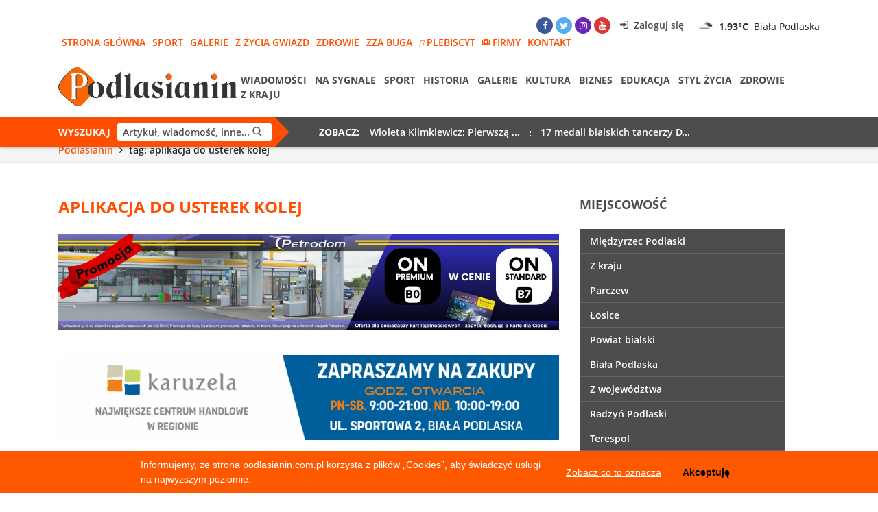

--- FILE ---
content_type: text/html; charset=UTF-8
request_url: https://podlasianin.com.pl/tag/aplikacja-do-usterek-kolej/
body_size: 17748
content:
       <!--

DEVELOPMENT

**         ***  **      **  ********  ****      ****  ********  ********  **  ***   ********  *************
**         ***  **      **  ********  ****      ****  ********  ********  **  **    ********  *************
**         ***  **      **  ***       ** **    ** **  **    **  **    **  *****     ***            ***
**         ***  **      **  ********  ** **    ** **  **    **  **    **  ****      ********       ***
**         ***  **      **  ********  **  **  **  **  ********  ********  *****     ********       ***
**         ***   **    **   ***       **   ****   **  ********  ******    **  **    ***            ***
*********  ***    **  **    ********  **   ****   **  **    **  **  ***   **   **   ********       ***
*********  ***     ****     ********  **    **    **  **    **  **    **  **   ***  ********       ***

Najlepszy software na świecie tworzy Livemarket.pl

-->


<!DOCTYPE html>
<html dir="ltr" lang="pl-PL"
	prefix="og: https://ogp.me/ns#" >
    <head>
        <!-- Global site tag (gtag.js) - Google Analytics -->
        <script async src="https://www.googletagmanager.com/gtag/js?id=UA-122579734-1"></script>
        <script>
            window.dataLayer = window.dataLayer || [];
            function gtag(){dataLayer.push(arguments);}
            gtag('js', new Date());

            gtag('config', 'UA-122579734-1');
        </script>

        <meta charset="UTF-8"/>
                        <meta name="viewport" content="width=device-width, initial-scale=1.0, maximum-scale=1.0, user-scalable=no" />
        <meta name="theme-color" content="#ff4e02">
        <!--[if IE]>
        <meta http-equiv="X-UA-Compatible" content="IE=edge,chrome=1"/>
        <![endif]-->
        <link rel="profile" href="http://gmpg.org/xfn/11">

        <link rel="alternate" hreflang="pl" href="https://podlasianin.com.pl" />

        <link rel="pingback" href="https://podlasianin.com.pl/xmlrpc.php">
        <link rel="manifest" href="https://podlasianin.com.pl/wp-content/themes/podlasiak/manifest.json">
        <!--[if lt IE 9]> 
        <script src="https://podlasianin.com.pl/wp-content/themes/podlasiak/assets/js/html5.js"></script>
        <![endif]-->
        
		<!-- All in One SEO 4.4.0.1 - aioseo.com -->
		<title>aplikacja do usterek kolej - Podlasianin</title>
		<meta name="robots" content="max-image-preview:large" />
		<link rel="canonical" href="https://podlasianin.com.pl/tag/aplikacja-do-usterek-kolej/" />
		<meta name="generator" content="All in One SEO (AIOSEO) 4.4.0.1" />
		<script type="application/ld+json" class="aioseo-schema">
			{"@context":"https:\/\/schema.org","@graph":[{"@type":"BreadcrumbList","@id":"https:\/\/podlasianin.com.pl\/tag\/aplikacja-do-usterek-kolej\/#breadcrumblist","itemListElement":[{"@type":"ListItem","@id":"https:\/\/podlasianin.com.pl\/#listItem","position":1,"item":{"@type":"WebPage","@id":"https:\/\/podlasianin.com.pl\/","name":"Home","description":"Bia\u0142a Podlaska, Mi\u0119dzyrzec Podlaski, Terespol \u2013 Informacje, Publicystyka, Wydarzenia","url":"https:\/\/podlasianin.com.pl\/"},"nextItem":"https:\/\/podlasianin.com.pl\/tag\/aplikacja-do-usterek-kolej\/#listItem"},{"@type":"ListItem","@id":"https:\/\/podlasianin.com.pl\/tag\/aplikacja-do-usterek-kolej\/#listItem","position":2,"item":{"@type":"WebPage","@id":"https:\/\/podlasianin.com.pl\/tag\/aplikacja-do-usterek-kolej\/","name":"aplikacja do usterek kolej","url":"https:\/\/podlasianin.com.pl\/tag\/aplikacja-do-usterek-kolej\/"},"previousItem":"https:\/\/podlasianin.com.pl\/#listItem"}]},{"@type":"CollectionPage","@id":"https:\/\/podlasianin.com.pl\/tag\/aplikacja-do-usterek-kolej\/#collectionpage","url":"https:\/\/podlasianin.com.pl\/tag\/aplikacja-do-usterek-kolej\/","name":"aplikacja do usterek kolej - Podlasianin","inLanguage":"pl-PL","isPartOf":{"@id":"https:\/\/podlasianin.com.pl\/#website"},"breadcrumb":{"@id":"https:\/\/podlasianin.com.pl\/tag\/aplikacja-do-usterek-kolej\/#breadcrumblist"}},{"@type":"Organization","@id":"https:\/\/podlasianin.com.pl\/#organization","name":"Podlasianin","url":"https:\/\/podlasianin.com.pl\/","logo":{"@type":"ImageObject","url":"https:\/\/podlasianin.com.pl\/wp-content\/uploads\/2019\/10\/cropped-75439392_3165281786877550_350382379740692480_n.jpg","@id":"https:\/\/podlasianin.com.pl\/#organizationLogo","width":462,"height":100},"image":{"@id":"https:\/\/podlasianin.com.pl\/#organizationLogo"}},{"@type":"WebSite","@id":"https:\/\/podlasianin.com.pl\/#website","url":"https:\/\/podlasianin.com.pl\/","name":"Podlasianin","description":"Bia\u0142a Podlaska, Mi\u0119dzyrzec Podlaski, Terespol \u2013 Informacje, Publicystyka, Wydarzenia","inLanguage":"pl-PL","publisher":{"@id":"https:\/\/podlasianin.com.pl\/#organization"}}]}
		</script>
		<!-- All in One SEO -->

<link rel='dns-prefetch' href='//apis.google.com' />
<link rel='dns-prefetch' href='//cdnjs.cloudflare.com' />
<link rel='dns-prefetch' href='//s.w.org' />
<link rel="alternate" type="application/rss+xml" title="Podlasianin &raquo; Kanał z wpisami otagowanymi jako aplikacja do usterek kolej" href="https://podlasianin.com.pl/tag/aplikacja-do-usterek-kolej/feed/" />
		<!-- This site uses the Google Analytics by MonsterInsights plugin v8.17 - Using Analytics tracking - https://www.monsterinsights.com/ -->
							<script src="//www.googletagmanager.com/gtag/js?id=G-SR9Z8TPP2S"  data-cfasync="false" data-wpfc-render="false" type="text/javascript" async></script>
			<script data-cfasync="false" data-wpfc-render="false" type="text/javascript">
				var mi_version = '8.17';
				var mi_track_user = true;
				var mi_no_track_reason = '';
				
								var disableStrs = [
										'ga-disable-G-SR9Z8TPP2S',
									];

				/* Function to detect opted out users */
				function __gtagTrackerIsOptedOut() {
					for (var index = 0; index < disableStrs.length; index++) {
						if (document.cookie.indexOf(disableStrs[index] + '=true') > -1) {
							return true;
						}
					}

					return false;
				}

				/* Disable tracking if the opt-out cookie exists. */
				if (__gtagTrackerIsOptedOut()) {
					for (var index = 0; index < disableStrs.length; index++) {
						window[disableStrs[index]] = true;
					}
				}

				/* Opt-out function */
				function __gtagTrackerOptout() {
					for (var index = 0; index < disableStrs.length; index++) {
						document.cookie = disableStrs[index] + '=true; expires=Thu, 31 Dec 2099 23:59:59 UTC; path=/';
						window[disableStrs[index]] = true;
					}
				}

				if ('undefined' === typeof gaOptout) {
					function gaOptout() {
						__gtagTrackerOptout();
					}
				}
								window.dataLayer = window.dataLayer || [];

				window.MonsterInsightsDualTracker = {
					helpers: {},
					trackers: {},
				};
				if (mi_track_user) {
					function __gtagDataLayer() {
						dataLayer.push(arguments);
					}

					function __gtagTracker(type, name, parameters) {
						if (!parameters) {
							parameters = {};
						}

						if (parameters.send_to) {
							__gtagDataLayer.apply(null, arguments);
							return;
						}

						if (type === 'event') {
														parameters.send_to = monsterinsights_frontend.v4_id;
							var hookName = name;
							if (typeof parameters['event_category'] !== 'undefined') {
								hookName = parameters['event_category'] + ':' + name;
							}

							if (typeof MonsterInsightsDualTracker.trackers[hookName] !== 'undefined') {
								MonsterInsightsDualTracker.trackers[hookName](parameters);
							} else {
								__gtagDataLayer('event', name, parameters);
							}
							
						} else {
							__gtagDataLayer.apply(null, arguments);
						}
					}

					__gtagTracker('js', new Date());
					__gtagTracker('set', {
						'developer_id.dZGIzZG': true,
											});
										__gtagTracker('config', 'G-SR9Z8TPP2S', {"forceSSL":"true","link_attribution":"true"} );
															window.gtag = __gtagTracker;										(function () {
						/* https://developers.google.com/analytics/devguides/collection/analyticsjs/ */
						/* ga and __gaTracker compatibility shim. */
						var noopfn = function () {
							return null;
						};
						var newtracker = function () {
							return new Tracker();
						};
						var Tracker = function () {
							return null;
						};
						var p = Tracker.prototype;
						p.get = noopfn;
						p.set = noopfn;
						p.send = function () {
							var args = Array.prototype.slice.call(arguments);
							args.unshift('send');
							__gaTracker.apply(null, args);
						};
						var __gaTracker = function () {
							var len = arguments.length;
							if (len === 0) {
								return;
							}
							var f = arguments[len - 1];
							if (typeof f !== 'object' || f === null || typeof f.hitCallback !== 'function') {
								if ('send' === arguments[0]) {
									var hitConverted, hitObject = false, action;
									if ('event' === arguments[1]) {
										if ('undefined' !== typeof arguments[3]) {
											hitObject = {
												'eventAction': arguments[3],
												'eventCategory': arguments[2],
												'eventLabel': arguments[4],
												'value': arguments[5] ? arguments[5] : 1,
											}
										}
									}
									if ('pageview' === arguments[1]) {
										if ('undefined' !== typeof arguments[2]) {
											hitObject = {
												'eventAction': 'page_view',
												'page_path': arguments[2],
											}
										}
									}
									if (typeof arguments[2] === 'object') {
										hitObject = arguments[2];
									}
									if (typeof arguments[5] === 'object') {
										Object.assign(hitObject, arguments[5]);
									}
									if ('undefined' !== typeof arguments[1].hitType) {
										hitObject = arguments[1];
										if ('pageview' === hitObject.hitType) {
											hitObject.eventAction = 'page_view';
										}
									}
									if (hitObject) {
										action = 'timing' === arguments[1].hitType ? 'timing_complete' : hitObject.eventAction;
										hitConverted = mapArgs(hitObject);
										__gtagTracker('event', action, hitConverted);
									}
								}
								return;
							}

							function mapArgs(args) {
								var arg, hit = {};
								var gaMap = {
									'eventCategory': 'event_category',
									'eventAction': 'event_action',
									'eventLabel': 'event_label',
									'eventValue': 'event_value',
									'nonInteraction': 'non_interaction',
									'timingCategory': 'event_category',
									'timingVar': 'name',
									'timingValue': 'value',
									'timingLabel': 'event_label',
									'page': 'page_path',
									'location': 'page_location',
									'title': 'page_title',
								};
								for (arg in args) {
																		if (!(!args.hasOwnProperty(arg) || !gaMap.hasOwnProperty(arg))) {
										hit[gaMap[arg]] = args[arg];
									} else {
										hit[arg] = args[arg];
									}
								}
								return hit;
							}

							try {
								f.hitCallback();
							} catch (ex) {
							}
						};
						__gaTracker.create = newtracker;
						__gaTracker.getByName = newtracker;
						__gaTracker.getAll = function () {
							return [];
						};
						__gaTracker.remove = noopfn;
						__gaTracker.loaded = true;
						window['__gaTracker'] = __gaTracker;
					})();
									} else {
										console.log("");
					(function () {
						function __gtagTracker() {
							return null;
						}

						window['__gtagTracker'] = __gtagTracker;
						window['gtag'] = __gtagTracker;
					})();
									}
			</script>
				<!-- / Google Analytics by MonsterInsights -->
				<script type="text/javascript">
			window._wpemojiSettings = {"baseUrl":"https:\/\/s.w.org\/images\/core\/emoji\/11\/72x72\/","ext":".png","svgUrl":"https:\/\/s.w.org\/images\/core\/emoji\/11\/svg\/","svgExt":".svg","source":{"concatemoji":"https:\/\/podlasianin.com.pl\/wp-includes\/js\/wp-emoji-release.min.js?ver=4.9.8"}};
			!function(a,b,c){function d(a,b){var c=String.fromCharCode;l.clearRect(0,0,k.width,k.height),l.fillText(c.apply(this,a),0,0);var d=k.toDataURL();l.clearRect(0,0,k.width,k.height),l.fillText(c.apply(this,b),0,0);var e=k.toDataURL();return d===e}function e(a){var b;if(!l||!l.fillText)return!1;switch(l.textBaseline="top",l.font="600 32px Arial",a){case"flag":return!(b=d([55356,56826,55356,56819],[55356,56826,8203,55356,56819]))&&(b=d([55356,57332,56128,56423,56128,56418,56128,56421,56128,56430,56128,56423,56128,56447],[55356,57332,8203,56128,56423,8203,56128,56418,8203,56128,56421,8203,56128,56430,8203,56128,56423,8203,56128,56447]),!b);case"emoji":return b=d([55358,56760,9792,65039],[55358,56760,8203,9792,65039]),!b}return!1}function f(a){var c=b.createElement("script");c.src=a,c.defer=c.type="text/javascript",b.getElementsByTagName("head")[0].appendChild(c)}var g,h,i,j,k=b.createElement("canvas"),l=k.getContext&&k.getContext("2d");for(j=Array("flag","emoji"),c.supports={everything:!0,everythingExceptFlag:!0},i=0;i<j.length;i++)c.supports[j[i]]=e(j[i]),c.supports.everything=c.supports.everything&&c.supports[j[i]],"flag"!==j[i]&&(c.supports.everythingExceptFlag=c.supports.everythingExceptFlag&&c.supports[j[i]]);c.supports.everythingExceptFlag=c.supports.everythingExceptFlag&&!c.supports.flag,c.DOMReady=!1,c.readyCallback=function(){c.DOMReady=!0},c.supports.everything||(h=function(){c.readyCallback()},b.addEventListener?(b.addEventListener("DOMContentLoaded",h,!1),a.addEventListener("load",h,!1)):(a.attachEvent("onload",h),b.attachEvent("onreadystatechange",function(){"complete"===b.readyState&&c.readyCallback()})),g=c.source||{},g.concatemoji?f(g.concatemoji):g.wpemoji&&g.twemoji&&(f(g.twemoji),f(g.wpemoji)))}(window,document,window._wpemojiSettings);
		</script>
		<style type="text/css">
img.wp-smiley,
img.emoji {
	display: inline !important;
	border: none !important;
	box-shadow: none !important;
	height: 1em !important;
	width: 1em !important;
	margin: 0 .07em !important;
	vertical-align: -0.1em !important;
	background: none !important;
	padding: 0 !important;
}
</style>
<link rel='stylesheet' id='ups-front-css-css'  href='https://podlasianin.com.pl/wp-content/plugins/udi_press_server/template/css/style.css?ver=4.9.8' type='text/css' media='all' />
<link rel='stylesheet' id='contact-form-7-css'  href='https://podlasianin.com.pl/wp-content/plugins/contact-form-7/includes/css/styles.css?ver=5.0.3' type='text/css' media='all' />
<link rel='stylesheet' id='yop-public-css'  href='https://podlasianin.com.pl/wp-content/plugins/yop-poll/public/assets/css/yop-poll-public.css?ver=4.9.8' type='text/css' media='all' />
<link rel='stylesheet' id='wp-fullcalendar-css'  href='https://podlasianin.com.pl/wp-content/plugins/wp-fullcalendar/includes/css/main.css?ver=1.2' type='text/css' media='all' />
<link rel='stylesheet' id='bootstrap-css-css'  href='https://podlasianin.com.pl/wp-content/themes/podlasiak/assets/css/bootstrap.css?ver=4.9.8' type='text/css' media='all' />
<link rel='stylesheet' id='font-awesome-css'  href='https://podlasianin.com.pl/wp-content/plugins/types/vendor/toolset/toolset-common/res/lib/font-awesome/css/font-awesome.min.css?ver=4.7.0' type='text/css' media='screen' />
<link rel='stylesheet' id='slick-css-css'  href='https://podlasianin.com.pl/wp-content/themes/podlasiak/assets/css/slick.css?ver=4.9.8' type='text/css' media='all' />
<link rel='stylesheet' id='slick-theme-css-css'  href='https://podlasianin.com.pl/wp-content/themes/podlasiak/assets/css/slick-theme.css?ver=4.9.8' type='text/css' media='all' />
<link rel='stylesheet' id='fancybox-css-css'  href='https://podlasianin.com.pl/wp-content/themes/podlasiak/assets/css/jquery.fancybox.css?ver=4.9.8' type='text/css' media='all' />
<link rel='stylesheet' id='select2-css-css'  href='https://podlasianin.com.pl/wp-content/themes/podlasiak/assets/css/select2.css?ver=4.9.8' type='text/css' media='all' />
<link rel='stylesheet' id='calendar-css-css'  href='https://podlasianin.com.pl/wp-content/themes/podlasiak/assets/widgets/fullcalendar/css/fullcalendar.css?ver=4.9.8' type='text/css' media='all' />
<link rel='stylesheet' id='main-styles-css-css'  href='https://podlasianin.com.pl/wp-content/themes/podlasiak/assets/css/styles.css?p=1&#038;ver=4.9.8' type='text/css' media='all' />
<link rel='stylesheet' id='main-responsive-992-css-css'  href='https://podlasianin.com.pl/wp-content/themes/podlasiak/assets/css/responsive/rwd992.css?ver=4.9.8' type='text/css' media='(max-width: 992px)' />
<link rel='stylesheet' id='main-responsive-767-css-css'  href='https://podlasianin.com.pl/wp-content/themes/podlasiak/assets/css/responsive/rwd767.css?ver=4.9.8' type='text/css' media='(max-width: 768px)' />
<link rel='stylesheet' id='main-responsive-576-css-css'  href='https://podlasianin.com.pl/wp-content/themes/podlasiak/assets/css/responsive/rwd576.css?ver=4.9.8' type='text/css' media='(max-width: 576px)' />
<link rel='stylesheet' id='wpgdprc.css-css'  href='https://podlasianin.com.pl/wp-content/plugins/wp-gdpr-compliance/assets/css/front.min.css?ver=1598465183' type='text/css' media='all' />
<style id='wpgdprc.css-inline-css' type='text/css'>

            div.wpgdprc .wpgdprc-switch .wpgdprc-switch-inner:before { content: 'Yes'; }
            div.wpgdprc .wpgdprc-switch .wpgdprc-switch-inner:after { content: 'No'; }
        
</style>
<script type='text/javascript' src='https://podlasianin.com.pl/wp-includes/js/jquery/jquery.js?ver=1.12.4'></script>
<script type='text/javascript' src='https://podlasianin.com.pl/wp-includes/js/jquery/jquery-migrate.min.js?ver=1.4.1'></script>
<script type='text/javascript' src='https://podlasianin.com.pl/wp-includes/js/jquery/ui/core.min.js?ver=1.11.4'></script>
<script type='text/javascript' src='https://podlasianin.com.pl/wp-includes/js/jquery/ui/widget.min.js?ver=1.11.4'></script>
<script type='text/javascript' src='https://podlasianin.com.pl/wp-content/plugins/google-analytics-for-wordpress/assets/js/frontend-gtag.min.js?ver=8.17'></script>
<script data-cfasync="false" data-wpfc-render="false" type="text/javascript" id='monsterinsights-frontend-script-js-extra'>/* <![CDATA[ */
var monsterinsights_frontend = {"js_events_tracking":"true","download_extensions":"doc,pdf,ppt,zip,xls,docx,pptx,xlsx","inbound_paths":"[{\"path\":\"\\\/go\\\/\",\"label\":\"affiliate\"},{\"path\":\"\\\/recommend\\\/\",\"label\":\"affiliate\"}]","home_url":"https:\/\/podlasianin.com.pl","hash_tracking":"false","v4_id":"G-SR9Z8TPP2S"};/* ]]> */
</script>
<script type='text/javascript'>
/* <![CDATA[ */
var IwNRCargs = {"rightclick":"Y","draganddrop":"Y"};
/* ]]> */
</script>
<script type='text/javascript' src='https://podlasianin.com.pl/wp-content/plugins/image-watermark/js/no-right-click.js?ver=1.6.4'></script>
<script type='text/javascript'>
/* <![CDATA[ */
var objectL10n = {"yopPollParams":{"urlParams":{"ajax":"https:\/\/podlasianin.com.pl\/wp-admin\/admin-ajax.php","wpLogin":"https:\/\/podlasianin.com.pl\/manage\/?redirect_to=https%3A%2F%2Fpodlasianin.com.pl%2Fwp-admin%2Fadmin-ajax.php%3Faction%3Dyop_poll_record_wordpress_vote"},"apiParams":{"facebook":{"appId":""},"google":{"apiKey":"","clientId":""}},"captchaParams":{"imgPath":"https:\/\/podlasianin.com.pl\/wp-content\/plugins\/yop-poll\/public\/assets\/img\/","url":"https:\/\/podlasianin.com.pl\/wp-content\/plugins\/yop-poll\/app.php","accessibilityAlt":"Sound icon","accessibilityTitle":"Accessibility option: listen to a question and answer it!","accessibilityDescription":"Type below the <strong>answer<\/strong> to what you hear. Numbers or words:","explanation":"Click or touch the <strong>ANSWER<\/strong>","refreshAlt":"Refresh\/reload icon","refreshTitle":"Refresh\/reload: get new images and accessibility option!"},"voteParams":{"invalidPoll":"Invalid Poll","noAnswersSelected":"No answer selected","minAnswersRequired":"At least {min_answers_allowed} answer(s) required","maxAnswersRequired":"A max of {max_answers_allowed} answer(s) accepted","noAnswerForOther":"No other answer entered","noValueForCustomField":"{custom_field_name} is required","consentNotChecked":"You must agree to our terms and conditions","noCaptchaSelected":"Captcha is required","thankYou":"Thank you for your vote"},"resultsParams":{"singleVote":"vote","multipleVotes":"votes"}}};
/* ]]> */
</script>
<script type='text/javascript' src='https://podlasianin.com.pl/wp-content/plugins/yop-poll/public/assets/js/yop-poll-public.min.js?ver=4.9.8'></script>
<script type='text/javascript' src='https://apis.google.com/js/platform.js'></script>
<script type='text/javascript' src='https://podlasianin.com.pl/wp-includes/js/jquery/ui/position.min.js?ver=1.11.4'></script>
<script type='text/javascript' src='https://podlasianin.com.pl/wp-includes/js/jquery/ui/menu.min.js?ver=1.11.4'></script>
<script type='text/javascript' src='https://podlasianin.com.pl/wp-includes/js/jquery/ui/selectmenu.min.js?ver=1.11.4'></script>
<script type='text/javascript'>
/* <![CDATA[ */
var WPFC = {"ajaxurl":"https:\/\/podlasianin.com.pl\/wp-admin\/admin-ajax.php","firstDay":"1","wpfc_theme":"","wpfc_limit":"3","wpfc_limit_txt":"wi\u0119cej","timeFormat":"h(:mm)A","defaultView":"month","weekends":"true","header":{"left":"prev,next today","center":"title","right":"month"},"wpfc_qtips":"1","wpfc_qtips_classes":"ui-tooltip-dark ui-tooltip-rounded","wpfc_qtips_my":"top center","wpfc_qtips_at":"bottom center"};
/* ]]> */
</script>
<script type='text/javascript' src='https://podlasianin.com.pl/wp-content/plugins/wp-fullcalendar/includes/js/main.js?ver=1.2'></script>
<script type='text/javascript' src='https://podlasianin.com.pl/wp-content/plugins/wp-gdpr-compliance/assets/vendor/micromodal/micromodal.min.js?ver=1598465183'></script>
<script type='text/javascript' src='https://podlasianin.com.pl/wp-content/plugins/wp-gdpr-compliance/assets/vendor/postscribe/postscribe.min.js?ver=1598465183'></script>
<link rel='https://api.w.org/' href='https://podlasianin.com.pl/wp-json/' />
<link rel="EditURI" type="application/rsd+xml" title="RSD" href="https://podlasianin.com.pl/xmlrpc.php?rsd" />
<link rel="wlwmanifest" type="application/wlwmanifest+xml" href="https://podlasianin.com.pl/wp-includes/wlwmanifest.xml" /> 
<meta name="generator" content="WordPress 4.9.8" />
<link rel="icon" href="https://podlasianin.com.pl/wp-content/uploads/2018/03/cropped-favicon-32x32.png" sizes="32x32" />
<link rel="icon" href="https://podlasianin.com.pl/wp-content/uploads/2018/03/cropped-favicon-192x192.png" sizes="192x192" />
<link rel="apple-touch-icon-precomposed" href="https://podlasianin.com.pl/wp-content/uploads/2018/03/cropped-favicon-180x180.png" />
<meta name="msapplication-TileImage" content="https://podlasianin.com.pl/wp-content/uploads/2018/03/cropped-favicon-270x270.png" />
		<style type="text/css" id="wp-custom-css">
			.top-2-baneer, .top-3-baneer, .top-4-baneer, .top-5-baneer {
    margin: 10px 0;
}
.banner-holder.top-banner {
    margin: 10px 0;
}
.banner-holder.posts-banner, .banner-holder.posts-2-banner, .banner-holder.posts-3-banner {
    margin-bottom: 35px;
}
.news-row.blue-row .na-sygnale .show-more {
  color: #fff;
}
.news-row.blue-row .kultura .show-more {
  color: #fff;
	padding-right: 10px;
}
.news-row.blue-row .banner-holder h4 {
  color: #fff;
}
.news-row.sport .block-posts .show-more {
  padding-right: 20px;
}
.banner-holder.middle-thin-banner-1, .banner-holder.middle-thin-banner-2, .banner-holder.middle-thin-banner-3 {
    margin-bottom: 25px;
}		</style>
	
    </head>

    <body class="archive tag tag-aplikacja-do-usterek-kolej tag-5311 wp-custom-logo">
    <div id="fb-root"></div>
    <script>(function(d, s, id) {
            var js, fjs = d.getElementsByTagName(s)[0];
            if (d.getElementById(id)) return;
            js = d.createElement(s); js.id = id;
            js.src = 'https://connect.facebook.net/pl_PL/sdk.js#xfbml=1&version=v2.12&appId=440864379371187&autoLogAppEvents=1';
            fjs.parentNode.insertBefore(js, fjs);
        }(document, 'script', 'facebook-jssdk'));</script>
    <script src="https://apis.google.com/js/platform.js"></script>

    <div id="page" class="site">
            <div class="site-inner">
                <div id="ghost"></div>
<header id="page-header" class="site-header">
    <div class="site-header-inner">
        <div class="top-bar">
            <div class="container">
                <div class="row">
                    <div class="col-xl-12">
                        <div class="top-controls">
                            <ul class="social-media">
    <li class="facebook">
        <a href="https://www.facebook.com/tygodnikpodlasianin" target="_blank" rel="noopener" title="Śledź nas w Facebook"><i class="fa fa-facebook"></i></a>
    </li>
    <li class="twitter">
        <a href="#" target="_blank" rel="noopener" title="Śledź nas w Twitter"><i class="fa fa-twitter"></i></a>
    </li>
    <li class="instagram">
        <a href="#" target="_blank"  rel="noopener" title="Śledź nas w Instagram"><i class="fa fa-instagram"></i></a>
    </li>
    <li class="youtube">
        <a href="#" target="_blank" rel="noopener" title="Śledź nas w Youtube"><i class="fa fa-youtube"></i></a>
    </li>
</ul>
                                                            <a href="https://podlasianin.com.pl/moje-konto/" title="Zaloguj się" rel="nofollow" class="myaccount"><i class="pd-signin"></i> Zaloguj się</a>
                                                        <div class="weather">
    <div class="weather-icon">
        <img src="https://openweathermap.org/img/w/04n.png" alt="">
    </div>
    <div class="weather-temp">
        <strong>1.93°C</strong>
        <span>Biała Podlaska</span>
    </div>
</div>                        </div>
                        <div class="top-menu">
                            <ul class="menu-2 top-bar-navigation" ><li><a href="https://podlasianin.com.pl/" title=Strona główna>Strona główna</a></li><li><a href="https://podlasianin.com.pl/kategoria/sport/" title=Sport>Sport</a></li><li><a href="https://podlasianin.com.pl/galerie/" title=Galerie>Galerie</a></li><li><a href="https://podlasianin.com.pl/kategoria/z-zycia-gwiazd/" title=Z życia gwiazd>Z życia gwiazd</a></li><li><a href="https://podlasianin.com.pl/kategoria/zdrowie/" title=Zdrowie>Zdrowie</a></li><li><a href="https://podlasianin.com.pl/kategoria/wiadomosci/zza-buga/" title=Zza Buga>Zza Buga</a></li><li><a href="https://podlasianin.com.pl/plebiscyt/" title=Plebiscyt><i class=fa-bar-chart></i>Plebiscyt</a></li><li><a href="https://podlasianin.com.pl/firmy/" title=Firmy><i class=pd-buildings></i>Firmy</a></li><li><a href="https://podlasianin.com.pl/kontakt/" title=Kontakt>Kontakt</a></li></ul>                        </div>
                    </div>
                </div>
            </div>
        </div>
        <div class="main-header">
            <div class="container">
                <div class="row">
                    <div class="col-xl-12">
                        <div class="inner-main-header">
                            <div class="logo-col">
                                <a href="https://podlasianin.com.pl" title="Podlasianin - Biała Podlaska, Międzyrzec Podlaski, Terespol – Informacje, Publicystyka, Wydarzenia" class="site-logo"><img src="https://podlasianin.com.pl/wp-content/uploads/2019/10/cropped-75439392_3165281786877550_350382379740692480_n.jpg" alt="Podlasianin - Biała Podlaska, Międzyrzec Podlaski, Terespol – Informacje, Publicystyka, Wydarzenia" class="img-responsive"/></a>                            </div>
                            <div class="menu-col">
                                <div style="display:none" class="mobile-menu">
                                    <button class="toggle-nav" aria-label="Menu"><strong style="display:none;">Menu</strong><span class="menu-line-1"></span><span class="menu-line-2"></span><span class="menu-line-3"></span></button>
                                </div>
                                <nav>
                                    <ul class="menu-3 main-menu" ><li><a href="https://podlasianin.com.pl/kategoria/wiadomosci/" title=Wiadomości>Wiadomości</a><ul class="submenu"><li><a href="https://podlasianin.com.pl/kategoria/wiadomosci/biala-podlaska/" title=Wiadomości>Biała Podlaska</a></li><li><a href="https://podlasianin.com.pl/kategoria/wiadomosci/powiat-bialski/" title=Wiadomości>Powiat bialski</a></li><li><a href="https://podlasianin.com.pl/kategoria/wiadomosci/powiat-bialski/gmina-biala-podlaska/" title=Wiadomości>Gmina Biała Podlaska</a></li><li><a href="https://podlasianin.com.pl/kategoria/wiadomosci/powiat-bialski/gmina-janow-podlaski/" title=Wiadomości>Gmina Janów Podlaski</a></li><li><a href="https://podlasianin.com.pl/kategoria/wiadomosci/powiat-bialski/gmina-lesna-podlaska/" title=Wiadomości>Gmina Leśna Podlaska</a></li><li><a href="https://podlasianin.com.pl/kategoria/wiadomosci/powiat-bialski/gmina-lomazy/" title=Wiadomości>Gmina Łomazy</a></li><li><a href="https://podlasianin.com.pl/kategoria/wiadomosci/powiat-bialski/gmina-piszczac/" title=Wiadomości>Gmina Piszczac</a></li><li><a href="https://podlasianin.com.pl/kategoria/wiadomosci/powiat-bialski/gmina-terespol/" title=Wiadomości>Gmina Terespol</a></li><li><a href="https://podlasianin.com.pl/kategoria/wiadomosci/powiat-bialski/gmina-wisznice/" title=Wiadomości>Gmina Wisznice</a></li><li><a href="https://podlasianin.com.pl/kategoria/wiadomosci/powiat-bialski/gmina-zalesie/" title=Wiadomości>Gmina Zalesie</a></li><li><a href="https://podlasianin.com.pl/kategoria/wiadomosci/miedzyrzec-podlaski/" title=Wiadomości>Międzyrzec Podlaski</a></li><li><a href="https://podlasianin.com.pl/kategoria/wiadomosci/terespol/" title=Wiadomości>Terespol</a></li><li><a href="https://podlasianin.com.pl/kategoria/wiadomosci/losice/" title=Wiadomości>Łosice</a></li><li><a href="https://podlasianin.com.pl/kategoria/wiadomosci/lukow/" title=Wiadomości>Łuków</a></li><li><a href="https://podlasianin.com.pl/kategoria/wiadomosci/parczew/" title=Wiadomości>Parczew</a></li><li><a href="https://podlasianin.com.pl/kategoria/wiadomosci/radzyn-podlaski/" title=Wiadomości>Radzyń Podlaski</a></li><li><a href="https://podlasianin.com.pl/kategoria/wiadomosci/z-wojewodztwa/" title=Wiadomości>Z województwa</a></li><li><a href="https://podlasianin.com.pl/kategoria/wiadomosci/z-kraju/" title=Wiadomości>Z kraju</a></li><li><a href="https://podlasianin.com.pl/kategoria/wiadomosci/zza-buga/" title=Wiadomości>Zza Buga</a></li></ul></li><li><a href="https://podlasianin.com.pl/kategoria/na-sygnale/" title=Na sygnale>Na sygnale</a><ul class="submenu"><li><a href="https://podlasianin.com.pl/kategoria/na-sygnale/z-policji/" title=Na sygnale>Z policji</a></li><li><a href="https://podlasianin.com.pl/kategoria/na-sygnale/z-granicy/" title=Na sygnale>Z granicy</a></li><li><a href="https://podlasianin.com.pl/kategoria/na-sygnale/z-wojska/" title=Na sygnale>Z wojska</a></li></ul></li><li><a href="https://podlasianin.com.pl/kategoria/sport/" title=Sport>Sport</a></li><li><a href="https://podlasianin.com.pl/kategoria/historia/" title=Historia>Historia</a></li><li><a href="https://podlasianin.com.pl/galeria" title=Galerie>Galerie</a></li><li><a href="https://podlasianin.com.pl/kategoria/kultura/" title=Kultura>Kultura</a><ul class="submenu"><li><a href="https://podlasianin.com.pl/kategoria/kultura/filmy/" title=Kultura>Filmy</a></li><li><a href="https://podlasianin.com.pl/kategoria/kultura/ksiazki-kultura-i-rozrywka/" title=Kultura>Książki</a></li><li><a href="https://podlasianin.com.pl/kategoria/kultura/koncerty/" title=Kultura>Koncerty</a></li><li><a href="https://podlasianin.com.pl/kategoria/kultura/spektakle/" title=Kultura>Spektakle</a></li><li><a href="https://podlasianin.com.pl/kategoria/kultura/wystawy/" title=Kultura>Wystawy</a></li><li><a href="https://podlasianin.com.pl/kategoria/kultura/rozne-wydarzenia-kulturalne/" title=Kultura>Różne wydarzenia kulturalne</a></li></ul></li><li><a href="https://podlasianin.com.pl/kategoria/biznes/" title=Biznes>Biznes</a></li><li><a href="https://podlasianin.com.pl/kategoria/edukacja/" title=Edukacja>Edukacja</a></li><li><a href="https://podlasianin.com.pl/kategoria/styl-zycia/" title=Styl życia>Styl życia</a><ul class="submenu"><li><a href="https://podlasianin.com.pl/kategoria/styl-zycia/felietony/" title=Styl życia>Felietony</a></li><li><a href="https://podlasianin.com.pl/kategoria/styl-zycia/kulinarne/" title=Styl życia>Kulinarne</a></li><li><a href="https://podlasianin.com.pl/kategoria/styl-zycia/motoryzacja/" title=Styl życia>Motoryzacja</a></li><li><a href="https://podlasianin.com.pl/kategoria/styl-zycia/pasje/" title=Styl życia>Pasje</a></li><li><a href="https://podlasianin.com.pl/kategoria/styl-zycia/podroze/" title=Styl życia>Podróże</a></li><li><a href="https://podlasianin.com.pl/kategoria/styl-zycia/porady/" title=Styl życia>Porady</a></li><li><a href="https://podlasianin.com.pl/kategoria/styl-zycia/rekreacja/" title=Styl życia>Rekreacja</a></li><li><a href="https://podlasianin.com.pl/kategoria/styl-zycia/relaks/" title=Styl życia>Relaks</a></li><li><a href="https://podlasianin.com.pl/kategoria/styl-zycia/technologie/" title=Styl życia>Technologie</a></li><li><a href="https://podlasianin.com.pl/kategoria/z-zycia-gwiazd/" title=Styl życia>Z życia gwiazd</a></li></ul></li><li><a href="https://podlasianin.com.pl/kategoria/zdrowie/" title=Zdrowie>Zdrowie</a></li><li><a href="https://podlasianin.com.pl/kategoria/wiadomosci/z-kraju/" title=Z kraju>Z kraju</a><ul class="submenu"><li><a href="https://podlasianin.com.pl/kategoria/ekologia/" title=Z kraju>Ekologia</a></li><li><a href="https://podlasianin.com.pl/kategoria/gospodarka/" title=Z kraju>Gospodarka</a></li><li><a href="https://podlasianin.com.pl/kategoria/medycyna/" title=Z kraju>Medycyna</a></li><li><a href="https://podlasianin.com.pl/kategoria/prawo/" title=Z kraju>Prawo</a></li><li><a href="https://podlasianin.com.pl/kategoria/warto-wiedziec/" title=Z kraju>Warto wiedzieć</a></li></ul></li></ul>                                </nav>
                            </div>
                        </div>
                    </div>
                </div>
            </div>
        </div>
        <div class="bottom-header">
            <div class="container">
                <div class="row">
                    <div class="col-xl-4 col-lg-4 col-md-5 col-sm-12">
                        <div class="search-block">
                            <div class="inner">
                                <form role="search" method="get" id="searchform" action="https://podlasianin.com.pl/" >
                                    <label for="s"><span>Wyszukaj</span>
                                    <div class="search-group">
                                        <input type="text" name="s" id="s"  placeholder="Artykuł, wiadomość, inne..."  name="search"/>
                                        <button type="submit" id="searchsubmit" name="search"><span>Wyszukaj</span><i class="pd-search"></i></button>
                                    </div>
                                    </label>
                                </form>
                            </div>
                        </div>
                    </div>
                    <div class="col-xl-8 col-lg-8 col-md-7 d-none d-md-block">
                        <div class="inner">
                            <strong>Zobacz:</strong>
                            <ul class="header-posts"><li><a href="https://podlasianin.com.pl/wioleta-klimkiewicz-pierwsza-powiesc-napisalam-w-60-kartkowym-zeszycie-jako-nastolatka/" title="Wioleta Klimkiewicz: Pierwszą powieść napisałam w... 60-kartkowym zeszycie jako nastolatka"> Wioleta Klimkiewicz: Pierwszą ...</a></li><li><a href="https://podlasianin.com.pl/17-medali-bialskich-tancerzy-dance-factory-na-ogolnopolskim-turnieju/" title="17 medali bialskich tancerzy Dance Factory na ogólnopolskim turnieju"> 17 medali bialskich tancerzy D...</a></li><li><a href="https://podlasianin.com.pl/3-medale-uks-hwa-rang-z-janowa-podlaskiego-na-grand-prix-polski-w-taekwon-do/" title="3 medale UKS Hwa-Rang z Janowa Podlaskiego na Grand Prix Polski w Taekwon-do"> 3 medale UKS Hwa-Rang z J...</a></li></ul>                        </div>
                    </div>
                </div>
            </div>
        </div>
    </div>
</header>
<div class="breadcrumbs-holder"><div class="container"><ul id="breadcrumbs" class="breadcrumbs"><li class="item-home"><a class="bread-link bread-home" href="https://podlasianin.com.pl" title="Podlasianin">Podlasianin</a></li><li class="separator separator-home"> <i class="fa fa-angle-right"></i> </li><li class="item-current item-tag-5311 item-tag-aplikacja-do-usterek-kolej"><strong class="bread-current bread-tag-5311 bread-tag-aplikacja-do-usterek-kolej">tag: aplikacja do usterek kolej</strong></li></ul></div></div><main class="page-content">
<div class="archive-content pt-50 daw">
    <div class="container">
        <div class="row">
            <div class="col-xl-8 col-lg-8">
                <div class="news-row">
                    <header class="page-header">
                        <h1 class="heading orange">aplikacja do usterek kolej</h1>                    </header><!-- .page-header -->
                    <div class="row">
                        <div class="col-xl-12">
                            
<div class="banner-holder posts-banner">
    <div class="banner"><a target="_blank"  rel="noopener" title="Petrodom - reklama nad postami2, baner główny2 i paski z banerkami - Promocja kart lojalnościowych" href="https://www.petrodom.pl/" data-banner-id="165723"><img alt="Petrodom - reklama nad postami2, baner główny2 i paski z banerkami - Promocja kart lojalnościowych" src="https://podlasianin.com.pl/wp-content/uploads/2025/10/Sarnaki-Kolejowa-42-08-220-Sarnaki-4.jpg"  /></a></div></div>
                        </div>
						<div class="col-xl-12">
                                                    </div>
						<div class="col-xl-12">
                            
<div class="banner-holder posts-3-banner">
    <div class="banner"><a target="_blank"  rel="noopener" title="Karuzela - reklama nad postami3" href="https://podlasianin.com.pl/otwarcie-karuzeli-w-bialej-podlaskiej-pelne-atrakcji-i-rabatow/" data-banner-id="116589"><img alt="Karuzela - reklama nad postami3" src="https://podlasianin.com.pl/wp-content/uploads/2023/08/baner.png"  /></a></div></div>
                        </div>
                    </div>


                    <div id="primary" class="content-area">
                        <div class="post-loop small-grid block-posts archive da">
    <div class="list-news archive-post-loop">

                                                    <div class="item">
                        <article id="post-99981" class="thumbnail">
                            <div class="row">
                                <div class="col-xl-6 col-lg-6 col-md-4 col-sm-12">
                                    <div class="meta">
                                        <div class="date">
                                            <a href="https://podlasianin.com.pl/2023/02/21/">
                                                <i class="pd-date"></i> 21.02.2023                                            </a>
                                        </div>
                                        <div class="labels">
                                            <ul>
                                                                                            </ul>
                                        </div>
                                    </div>
                                    <div class="img">
                                        <img src="https://podlasianin.com.pl/wp-content/uploads/2023/02/iphone-410324_1280-768x512.jpg" alt="Jest nowa aplikacja do zgłaszania usterek na kolei" />
                                        <a href="https://podlasianin.com.pl/jest-nowa-aplikacja-do-zglaszania-usterek-na-kolei/" title="Jest nowa aplikacja do zgłaszania usterek na kolei" class="link-overlay"></a>
                                    </div>
                                </div>
                                <div class="col-xl-6 col-lg-6 col-md-8 col-sm-12">
                                    <div class="post-info">
                                        <h4><a href="https://podlasianin.com.pl/jest-nowa-aplikacja-do-zglaszania-usterek-na-kolei/" title="Jest nowa aplikacja do zgłaszania usterek na kolei"><span>Jest nowa aplikacja do zgłaszania usterek na kolei</span><i class="fa fa-angle-right"></i></a></h4>
                                                                                    <div class="post-excerpt">
                                                PKP Polskie Linie Kolejowe SA uruchomiły specjalną aplikację do szybkiego zgłaszania usterek na stacjach i przystankach. To dodatkowa informacja dla zarządcy infrastruktury i tym samym możliwość szybsze...                                                                                            </div> 
                                                                            </div>
                                    <div class="post-meta">
                                            <span class="comment-count">
                                                <i class="pd-chat"></i>
                                                0                                            </span>
                                        <span class="hit-count">
                                                <i class="pd-eye"></i>
                                            683                                            </span>
<!--                                        <span class="pull-right author">-->
<!--                                                Autor: --><!--                                            </span>-->
                                    </div>
                                </div>
                            </div>
                        </article><!-- #post-## -->
                    </div>
                            </div>
</div><!-- #main -->



                        <div class="pagination-container"><div class="pagination"></div></div>
                    </div><!-- #primary -->
                </div>
            </div>
            <div class="col-xl-4 col-lg-4 sidebar">
                <div class="sidebar_categories">
    <h2 class="heading">Miejscowość</h2>
    <ul>
                                                <li><a href="https://podlasianin.com.pl/kategoria/wiadomosci/miedzyrzec-podlaski/" title="Międzyrzec Podlaski">Międzyrzec Podlaski</a></li><li><a href="https://podlasianin.com.pl/kategoria/wiadomosci/z-kraju/" title="Z kraju">Z kraju</a></li><li><a href="https://podlasianin.com.pl/kategoria/wiadomosci/parczew/" title="Parczew">Parczew</a></li><li><a href="https://podlasianin.com.pl/kategoria/wiadomosci/losice/" title="Łosice">Łosice</a></li><li><a href="https://podlasianin.com.pl/kategoria/wiadomosci/powiat-bialski/" title="Powiat bialski">Powiat bialski</a></li><li><a href="https://podlasianin.com.pl/kategoria/wiadomosci/biala-podlaska/" title="Biała Podlaska">Biała Podlaska</a></li><li><a href="https://podlasianin.com.pl/kategoria/wiadomosci/z-wojewodztwa/" title="Z województwa">Z województwa</a></li><li><a href="https://podlasianin.com.pl/kategoria/wiadomosci/radzyn-podlaski/" title="Radzyń Podlaski">Radzyń Podlaski</a></li><li><a href="https://podlasianin.com.pl/kategoria/wiadomosci/terespol/" title="Terespol">Terespol</a></li><li><a href="https://podlasianin.com.pl/kategoria/wiadomosci/lukow/" title="Łuków">Łuków</a></li><li><a href="https://podlasianin.com.pl/kategoria/wiadomosci/zza-buga/" title="Zza Buga">Zza Buga</a></li><li><a href="https://podlasianin.com.pl/kategoria/wiadomosci/powiat-bialski/gmina-biala-podlaska/" title="Gmina Biała Podlaska">Gmina Biała Podlaska</a></li><li><a href="https://podlasianin.com.pl/kategoria/wiadomosci/powiat-bialski/gmina-lomazy/" title="Gmina Łomazy">Gmina Łomazy</a></li><li><a href="https://podlasianin.com.pl/kategoria/wiadomosci/powiat-bialski/gmina-piszczac/" title="Gmina Piszczac">Gmina Piszczac</a></li><li><a href="https://podlasianin.com.pl/kategoria/wiadomosci/powiat-bialski/gmina-terespol/" title="Gmina Terespol">Gmina Terespol</a></li><li><a href="https://podlasianin.com.pl/kategoria/wiadomosci/powiat-bialski/gmina-janow-podlaski/" title="Gmina Janów Podlaski">Gmina Janów Podlaski</a></li><li><a href="https://podlasianin.com.pl/kategoria/wiadomosci/powiat-bialski/gmina-wisznice/" title="Gmina Wisznice">Gmina Wisznice</a></li><li><a href="https://podlasianin.com.pl/kategoria/wiadomosci/powiat-bialski/gmina-zalesie/" title="Gmina Zalesie">Gmina Zalesie</a></li><li><a href="https://podlasianin.com.pl/kategoria/wiadomosci/powiat-bialski/gmina-lesna-podlaska/" title="Gmina Leśna Podlaska">Gmina Leśna Podlaska</a></li>                        <li><a href="https://podlasianin.com.pl/kategoria/na-sygnale/z-granicy/" title="Z granicy">Z granicy</a></li><li><a href="https://podlasianin.com.pl/kategoria/na-sygnale/z-wojska/" title="Z wojska">Z wojska</a></li><li><a href="https://podlasianin.com.pl/kategoria/na-sygnale/z-policji/" title="Z policji">Z policji</a></li>                                                                        <li><a href="https://podlasianin.com.pl/kategoria/kultura/koncerty/" title="Koncerty">Koncerty</a></li><li><a href="https://podlasianin.com.pl/kategoria/kultura/rozne-wydarzenia-kulturalne/" title="Różne wydarzenia kulturalne">Różne wydarzenia kulturalne</a></li><li><a href="https://podlasianin.com.pl/kategoria/kultura/spektakle/" title="Spektakle">Spektakle</a></li><li><a href="https://podlasianin.com.pl/kategoria/kultura/filmy/" title="Filmy">Filmy</a></li><li><a href="https://podlasianin.com.pl/kategoria/kultura/ksiazki-kultura-i-rozrywka/" title="Książki">Książki</a></li><li><a href="https://podlasianin.com.pl/kategoria/kultura/wystawy/" title="Wystawy">Wystawy</a></li><li><a href="https://podlasianin.com.pl/kategoria/kultura/warsztaty/" title="Warsztaty">Warsztaty</a></li>                                                <li><a href="https://podlasianin.com.pl/kategoria/styl-zycia/technologie/" title="Technologie">Technologie</a></li><li><a href="https://podlasianin.com.pl/kategoria/styl-zycia/porady/" title="Porady">Porady</a></li><li><a href="https://podlasianin.com.pl/kategoria/styl-zycia/rekreacja/" title="Rekreacja">Rekreacja</a></li><li><a href="https://podlasianin.com.pl/kategoria/styl-zycia/pasje/" title="Pasje">Pasje</a></li><li><a href="https://podlasianin.com.pl/kategoria/styl-zycia/motoryzacja/" title="Motoryzacja">Motoryzacja</a></li><li><a href="https://podlasianin.com.pl/kategoria/styl-zycia/relaks/" title="Relaks">Relaks</a></li><li><a href="https://podlasianin.com.pl/kategoria/styl-zycia/kulinarne/" title="Kulinarne">Kulinarne</a></li><li><a href="https://podlasianin.com.pl/kategoria/styl-zycia/felietony/" title="Felietony">Felietony</a></li><li><a href="https://podlasianin.com.pl/kategoria/styl-zycia/podroze/" title="Podróże">Podróże</a></li>                                                                                                                                                                                                                                                            </ul>
</div>

<div class="sidebar-widget"><h2 class="heading">Podkategorie wpisów</h2>			<div class="textwidget">
</div>
		</div>		<div class="sidebar-widget">		<h2 class="heading">Najnowsze informacje</h2>		<ul>
							                <li class="recent-post post-list">
                    <a href="https://podlasianin.com.pl/wioleta-klimkiewicz-pierwsza-powiesc-napisalam-w-60-kartkowym-zeszycie-jako-nastolatka/" title="Wioleta Klimkiewicz: Pierwszą powieść napisałam w&#8230; 60-kartkowym zeszycie jako nastolatka">
                        <div class="thumbnail">
                            <img src="https://podlasianin.com.pl/wp-content/uploads/2025/11/ksiazka3-150x150.jpg" alt="Wioleta Klimkiewicz: Pierwszą powieść napisałam w&#8230; 60-kartkowym zeszycie jako nastolatka" />
                        </div>
                        <div class="post-info">
                            <h3 class="heading">Wioleta Klimkiewicz: Pierwszą powieść napisałam w&#8230; 60-kartkowym zeszycie jako nastolatka</h3>
                            <span class="hit-count">
                                    <i class="pd-eye"></i>
                                1168                            </span>
                        </div>

                    </a>
                </li>
							                <li class="recent-post post-list">
                    <a href="https://podlasianin.com.pl/17-medali-bialskich-tancerzy-dance-factory-na-ogolnopolskim-turnieju/" title="17 medali bialskich tancerzy Dance Factory na ogólnopolskim turnieju">
                        <div class="thumbnail">
                            <img src="https://podlasianin.com.pl/wp-content/uploads/2025/11/568717655_1791481731494247_354696307638389601_n-150x150.jpg" alt="17 medali bialskich tancerzy Dance Factory na ogólnopolskim turnieju" />
                        </div>
                        <div class="post-info">
                            <h3 class="heading">17 medali bialskich tancerzy Dance Factory na ogólnopolskim turnieju</h3>
                            <span class="hit-count">
                                    <i class="pd-eye"></i>
                                246                            </span>
                        </div>

                    </a>
                </li>
							                <li class="recent-post post-list">
                    <a href="https://podlasianin.com.pl/3-medale-uks-hwa-rang-z-janowa-podlaskiego-na-grand-prix-polski-w-taekwon-do/" title="3 medale UKS Hwa-Rang z Janowa Podlaskiego na Grand Prix Polski w Taekwon-do">
                        <div class="thumbnail">
                            <img src="https://podlasianin.com.pl/wp-content/uploads/2025/11/20251122_164934-150x150.jpg" alt="3 medale UKS Hwa-Rang z Janowa Podlaskiego na Grand Prix Polski w Taekwon-do" />
                        </div>
                        <div class="post-info">
                            <h3 class="heading">3 medale UKS Hwa-Rang z Janowa Podlaskiego na Grand Prix Polski w Taekwon-do</h3>
                            <span class="hit-count">
                                    <i class="pd-eye"></i>
                                154                            </span>
                        </div>

                    </a>
                </li>
							                <li class="recent-post post-list">
                    <a href="https://podlasianin.com.pl/azs-awf-padl-pod-grunwaldem/" title="AZS-AWF padł pod Grunwaldem">
                        <div class="thumbnail">
                            <img src="https://podlasianin.com.pl/wp-content/uploads/2025/11/sport3-3-150x150.jpg" alt="AZS-AWF padł pod Grunwaldem" />
                        </div>
                        <div class="post-info">
                            <h3 class="heading">AZS-AWF padł pod Grunwaldem</h3>
                            <span class="hit-count">
                                    <i class="pd-eye"></i>
                                249                            </span>
                        </div>

                    </a>
                </li>
							                <li class="recent-post post-list">
                    <a href="https://podlasianin.com.pl/swietne-podsumowanie-sezonu-turniejowego-dance-academy-studio-2/" title="Świetne podsumowanie sezonu turniejowego Dance Academy Studio!">
                        <div class="thumbnail">
                            <img src="https://podlasianin.com.pl/wp-content/uploads/2025/11/8cea4af7-51e1-4207-a74c-8176ef86a469-150x150.jpg" alt="Świetne podsumowanie sezonu turniejowego Dance Academy Studio!" />
                        </div>
                        <div class="post-info">
                            <h3 class="heading">Świetne podsumowanie sezonu turniejowego Dance Academy Studio!</h3>
                            <span class="hit-count">
                                    <i class="pd-eye"></i>
                                263                            </span>
                        </div>

                    </a>
                </li>
					</ul>
		</div><div class="sidebar-widget"><h2 class="heading">Artykuły według daty</h2><div id="calendar_wrap" class="calendar_wrap"><table id="wp-calendar">
	<caption>Listopad 2025</caption>
	<thead>
	<tr>
		<th scope="col" title="poniedziałek">P</th>
		<th scope="col" title="wtorek">W</th>
		<th scope="col" title="środa">Ś</th>
		<th scope="col" title="czwartek">C</th>
		<th scope="col" title="piątek">P</th>
		<th scope="col" title="sobota">S</th>
		<th scope="col" title="niedziela">N</th>
	</tr>
	</thead>

	<tfoot>
	<tr>
		<td colspan="3" id="prev"><a href="https://podlasianin.com.pl/2025/10/">&laquo; Paź</a></td>
		<td class="pad">&nbsp;</td>
		<td colspan="3" id="next" class="pad">&nbsp;</td>
	</tr>
	</tfoot>

	<tbody>
	<tr>
		<td colspan="5" class="pad">&nbsp;</td><td>1</td><td><a href="https://podlasianin.com.pl/2025/11/02/" aria-label="Wpisy opublikowane dnia 2 November 2025">2</a></td>
	</tr>
	<tr>
		<td>3</td><td><a href="https://podlasianin.com.pl/2025/11/04/" aria-label="Wpisy opublikowane dnia 4 November 2025">4</a></td><td>5</td><td><a href="https://podlasianin.com.pl/2025/11/06/" aria-label="Wpisy opublikowane dnia 6 November 2025">6</a></td><td><a href="https://podlasianin.com.pl/2025/11/07/" aria-label="Wpisy opublikowane dnia 7 November 2025">7</a></td><td>8</td><td>9</td>
	</tr>
	<tr>
		<td><a href="https://podlasianin.com.pl/2025/11/10/" aria-label="Wpisy opublikowane dnia 10 November 2025">10</a></td><td><a href="https://podlasianin.com.pl/2025/11/11/" aria-label="Wpisy opublikowane dnia 11 November 2025">11</a></td><td>12</td><td><a href="https://podlasianin.com.pl/2025/11/13/" aria-label="Wpisy opublikowane dnia 13 November 2025">13</a></td><td><a href="https://podlasianin.com.pl/2025/11/14/" aria-label="Wpisy opublikowane dnia 14 November 2025">14</a></td><td>15</td><td><a href="https://podlasianin.com.pl/2025/11/16/" aria-label="Wpisy opublikowane dnia 16 November 2025">16</a></td>
	</tr>
	<tr>
		<td><a href="https://podlasianin.com.pl/2025/11/17/" aria-label="Wpisy opublikowane dnia 17 November 2025">17</a></td><td><a href="https://podlasianin.com.pl/2025/11/18/" aria-label="Wpisy opublikowane dnia 18 November 2025">18</a></td><td><a href="https://podlasianin.com.pl/2025/11/19/" aria-label="Wpisy opublikowane dnia 19 November 2025">19</a></td><td><a href="https://podlasianin.com.pl/2025/11/20/" aria-label="Wpisy opublikowane dnia 20 November 2025">20</a></td><td>21</td><td>22</td><td><a href="https://podlasianin.com.pl/2025/11/23/" aria-label="Wpisy opublikowane dnia 23 November 2025">23</a></td>
	</tr>
	<tr>
		<td><a href="https://podlasianin.com.pl/2025/11/24/" aria-label="Wpisy opublikowane dnia 24 November 2025">24</a></td><td><a href="https://podlasianin.com.pl/2025/11/25/" aria-label="Wpisy opublikowane dnia 25 November 2025">25</a></td><td id="today">26</td><td>27</td><td>28</td><td>29</td><td>30</td>
	</tr>
	</tbody>
	</table></div></div><div class="weather-widget">
    <div class="inner">
        <div class="preview-block">
            <i class="pd-sun"></i>
            <h3 class="heading">Twoja pogoda</h3>
            <ul id="weather-select" class="weather-select">
                <li>
                    <a href="#" data-city="">Wybierz miejscowość <i class="fa fa-angle-down"></i></a>
                    <ul>
                        <li>
                            <a href="#" data-city="776175">Biala Podlaska</a>
                        </li>
                        <li>
                            <a href="#" data-city="764862">Międzyrzec Podlaski</a>
                        </li>
                        <li>
                            <a href="#" data-city="756938">Terespol</a>
                        </li>
                        <li>
                            <a href="#" data-city="760680">Radzyn Podlaski</a>
                        </li>
                        <li>
                            <a href="#" data-city="762643">Parczew</a>
                        </li>
                        <li>
                            <a href="#" data-city="765976">Łosice</a>
                        </li>
                        <li>
                            <a href="#" data-city="765749">Łuków</a>
                        </li>
                    </ul>
                </li>
            </ul>
        </div>
        <div class="weather_block">

        </div>
    </div>
</div>
<div class="sidebar-widget"><h2 class="heading">Pogoda</h2>			<div class="textwidget">
</div>
		</div>            </div>
        </div>
    </div>
</div>
<div class="wpgdprc wpgdprc-consent-bar" style="display: none;background: #ff5900;"><div class="wpgdprc-consent-bar__container"><div class="wpgdprc-consent-bar__content" style="color: #ffffff;"><div class="wpgdprc-consent-bar__column"><div class="wpgdprc-consent-bar__notice"><p>Informujemy, że strona podlasianin.com.pl korzysta z plików &#8222;Cookies&#8221;, aby świadczyć usługi na najwyższym poziomie.</p>
</div></div><div class="wpgdprc-consent-bar__column"><a class="wpgdprc-consent-bar__settings" href="javascript:void(0);" data-micromodal-trigger="wpgdprc-consent-modal" aria-expanded="false" aria-haspopup="true">Zobacz co to oznacza</a></div><div class="wpgdprc-consent-bar__column"><button class="wpgdprc-button wpgdprc-consent-bar__button" style="background: #ff5900;border-color: #ff5900;color: #000000;">Akceptuję</button></div></div></div></div><script type='text/javascript' src='https://podlasianin.com.pl/wp-includes/js/jquery/ui/mouse.min.js?ver=1.11.4'></script>
<script type='text/javascript' src='https://podlasianin.com.pl/wp-includes/js/jquery/ui/sortable.min.js?ver=1.11.4'></script>
<script type='text/javascript' src='https://podlasianin.com.pl/wp-content/plugins/bbpress/templates/default/js/editor.js?ver=2.5.14-6684'></script>
<script type='text/javascript'>
/* <![CDATA[ */
var wpcf7 = {"apiSettings":{"root":"https:\/\/podlasianin.com.pl\/wp-json\/contact-form-7\/v1","namespace":"contact-form-7\/v1"},"recaptcha":{"messages":{"empty":"Potwierd\u017a, \u017ce nie jeste\u015b robotem."}}};
/* ]]> */
</script>
<script type='text/javascript' src='https://podlasianin.com.pl/wp-content/plugins/contact-form-7/includes/js/scripts.js?ver=5.0.3'></script>
<script type='text/javascript' src='https://podlasianin.com.pl/wp-content/plugins/wp-offline-fallback/sw-register.js?ver=1.0.0'></script>
<script type='text/javascript'>
/* <![CDATA[ */
var pollsL10n = {"ajax_url":"https:\/\/podlasianin.com.pl\/wp-admin\/admin-ajax.php","text_wait":"Your last request is still being processed. Please wait a while ...","text_valid":"Please choose a valid poll answer.","text_multiple":"Maximum number of choices allowed: ","show_loading":"1","show_fading":"1"};
/* ]]> */
</script>
<script type='text/javascript' src='https://podlasianin.com.pl/wp-content/plugins/wp-polls/polls-js.js?ver=2.73.8'></script>
<script type='text/javascript' src='https://cdnjs.cloudflare.com/ajax/libs/popper.js/1.12.9/umd/popper.min.js?ver=4.9.8'></script>
<script type='text/javascript' src='https://podlasianin.com.pl/wp-content/themes/podlasiak/assets/js/bootstrap.js?ver=4.9.8'></script>
<script type='text/javascript' src='https://podlasianin.com.pl/wp-content/themes/podlasiak/assets/js/slick.min.js?ver=4.9.8'></script>
<script type='text/javascript' src='https://podlasianin.com.pl/wp-content/themes/podlasiak/assets/js/jquery.parallax.min.js?ver=4.9.8'></script>
<script type='text/javascript' src='https://podlasianin.com.pl/wp-content/themes/podlasiak/assets/js/uploader.js?ver=4.9.8'></script>
<script type='text/javascript' src='https://podlasianin.com.pl/wp-content/themes/podlasiak/assets/js/jquery.fancybox.js?ver=4.9.8'></script>
<script type='text/javascript' src='https://podlasianin.com.pl/wp-content/themes/podlasiak/assets/js/select2.js?ver=4.9.8'></script>
<script type='text/javascript' src='https://podlasianin.com.pl/wp-content/themes/podlasiak/assets/widgets/fullcalendar/js/moment.min.js?ver=4.9.8'></script>
<script type='text/javascript' src='https://podlasianin.com.pl/wp-content/themes/podlasiak/assets/widgets/fullcalendar/js/fullcalendar.js?ver=4.9.8'></script>
<script type='text/javascript' src='https://podlasianin.com.pl/wp-content/themes/podlasiak/assets/widgets/fullcalendar/locale/pl.js?ver=4.9.8'></script>
<script type='text/javascript' src='https://podlasianin.com.pl/wp-content/themes/podlasiak/assets/js/scripts.js?ver=4.9.8'></script>
<script type='text/javascript'>
/* <![CDATA[ */
var wpgdprcData = {"ajaxURL":"https:\/\/podlasianin.com.pl\/wp-admin\/admin-ajax.php","ajaxSecurity":"b275670b33","isMultisite":"","path":"\/","blogId":"","consentVersion":"16","consents":[{"id":"3","required":true,"placement":"head","content":""},{"id":"2","required":true,"placement":"body","content":""}]};
/* ]]> */
</script>
<script type='text/javascript' src='https://podlasianin.com.pl/wp-content/plugins/wp-gdpr-compliance/assets/js/front.min.js?ver=1598465183'></script>
<script type='text/javascript' src='https://podlasianin.com.pl/wp-includes/js/wp-embed.min.js?ver=4.9.8'></script>
<div class="wpgdprc wpgdprc-consent-modal" id="wpgdprc-consent-modal" aria-hidden="true"><div class="wpgdprc-consent-modal__overlay" tabindex="-1" data-micromodal-close><div class="wpgdprc-consent-modal__container" role="dialog" aria-modal="true"><nav class="wpgdprc-consent-modal__navigation"><a class="wpgdprc-button wpgdprc-button--active" href="javascript:void(0);" data-target="description">Szanujemy Twoją prywatność</a><a class="wpgdprc-button" href="javascript:void(0);" data-target="3">RODO</a><a class="wpgdprc-button" href="javascript:void(0);" data-target="2">Regulamin</a></nav><div class="wpgdprc-consent-modal__information"><div class="wpgdprc-consent-modal__description" data-target="description"><p class="wpgdprc-consent-modal__title">Szanujemy Twoją prywatność</p><p>W ramach naszej witryny stosujemy pliki cookies w celu świadczenia Państwu usług na najwyższym poziomie, w tym w sposób dostosowany do indywidualnych potrzeb. Korzystanie z witryny bez zmiany ustawień dotyczących cookies oznacza, że będą one zamieszczane w Państwa urządzeniu końcowym. Możecie Państwo dokonać w każdym czasie zmiany ustawień dotyczących cookies.</p>
<p><strong>UWAGA:</strong> To ustawienie zostanie wprowadzone dla obecnej przeglądarki.</p>
</div><div class="wpgdprc-consent-modal__description" style="display: none;" data-target="3"><p class="wpgdprc-consent-modal__title">RODO</p><p>Od 25 maja 2018 r. stosowane jest rozporządzenie Parlamentu Europejskiego i Rady (UE) 2016/679 z dnia 27 kwietnia 2016 r. w sprawie ochrony osób fizycznych w związku z przetwarzaniem danych osobowych i w sprawie swobodnego przepływu takich danych oraz uchylenia dyrektywy 95/46/WE (ogólne rozporządzenie o ochronie danych osobowych), Dz. Urz. UE. L Nr 119, str. 1, w skrócie: RODO.<br />
RODO nakazuje, aby podmiot decydujący o tym, w jaki sposób i w jakim celu przetwarzane są dane osobowe, czyli tzw. administrator danych, przekazał Państwu informacje niezbędne do zapewnienia rzetelności i przejrzystości przetwarzania danych osobowych. Zgodnie z RODO dane osobowe to wszystkie informacje identyfikujące lub pozwalające na zidentyfikowanie osoby fizycznej. Są nimi nie tylko imię i nazwisko czy adres, ale także choćby adres e-mail czy adres IP, zapisywane w plikach cookies.</p>
</div><div class="wpgdprc-consent-modal__description" style="display: none;" data-target="2"><p class="wpgdprc-consent-modal__title">Regulamin</p><p>Postanowienia ogólne<br />
1.	Administratorem Twoich danych osobowych jest Grupa Medialna Podlasie Spółka z o.o., ul. Gabriela Narutowicza 32/5, 21-500 Biała Podlaska.<br />
2.	Dla interpretacji terminów stosuje się słowniczek Regulaminu lub tak jak zostało to opisane w Polityce Prywatności.<br />
3.	Na potrzeby lepszego odbioru Polityki Prywatności termin „Użytkownik” zastąpiony został określeniem „Ty”, „Administrator” – „My”. Termin „RODO” oznacza Rozporządzenie Parlamentu Europejskiego i Rady (UE) 2016/679 z dnia 27 kwietnia 2016 r. w sprawie ochrony osób fizycznych w związku z przetwarzaniem danych osobowych i w sprawie swobodnego przepływu takich danych oraz uchylenia dyrektywy 95/46/WE.<br />
4.	Administrator zbiera dane dla oznaczonych, zgodnych z prawem celów, przetwarza je zgodnie z prawem i nie poddaje dalszemu przetwarzaniu niezgodnemu z tymi celami. Dane są zbieranie jedynie w adekwatnym, niezbędnym i koniecznym zakresie w stosunku do celów, w jakich są przetwarzane.<br />
5.	Administrator nie przetwarza szczególnych kategorii danych. Administrator dokłada wszelkich starań, aby chronić dane przed nieuprawnionym dostępem osób trzecich i w tym zakresie stosuje organizacyjne i techniczne środki bezpieczeństwa na wysokim poziomie. Administrator nie udostępnia danych żadnym nieuprawnionym do tego odbiorcom, zgodnie z bezwzględnie obowiązującymi w tym zakresie przepisami prawa.<br />
6.	Dane osobowe podawane w formularzu na „skontaktuj się z nami”, „komentarz” są traktowane jako poufne i nie są widoczne dla osób nieuprawnionych.<br />
7.	W sprawach dotyczących ochrony danych osobowych oraz korzystania z praw związanych z przetwarzaniem tych danych możesz kontaktować się poprzez następujące kanały komunikacji:<br />
• Adres: Grupa Medialna Podlasie Spółka z o.o., ul. Gabriela Narutowicza 32/5, 21-500 Biała Podlaska,<br />
• Poczta elektroniczna: kontakt@podlasianin.com.pl,<br />
• Telefon: 83 307 00 90.</p>
<p>W jakich celach są przetwarzane Twoje dane osobowe?<br />
1.	Za Twoją zgodą dane mogą być przetwarzane w celach marketingowych, w tym na profilowanie i w celach analitycznych. W przypadku wyrażenia zgody dane mogą być przetwarzane przez Grupę Medialną Podlasie Spółka z o.o.<br />
2.	Twoje dane będą przetwarzane także w celu świadczenia usług przez Grupę Medialną Podlasie Spółka z o.o.<br />
3.	Twoje dane mogą być także przetwarzane w celu dopasowania treści stron internetowych do Twoich zainteresowań, a także wykrywania botów i nadużyć oraz pomiarów statystycznych i udoskonalenia usług Grupy Medialnej Podlasie Spółka z o.o.<br />
4.	Podstawą prawną przetwarzania Twoich danych w celach marketingowych jest Twoja dobrowolna zgoda na przetwarzanie danych, w tym na profilowanie (art. 6 ust. 1 lit a Rozporządzenia Parlamentu Europejskiego i Rady (UE) 2016/679 z dnia 27 kwietnia 2016 r. w sprawie ochrony osób fizycznych w związku z przetwarzaniem danych osobowych i w sprawie swobodnego przepływu takich danych oraz uchylenia dyrektywy 95/46/WE – „RODO”).</p>
<p>Administrator danych<br />
1.	Usługodawca jest administratorem danych swoich klientów. Oznacza to, że jeśli posiadasz Konto na naszej stronie, to przetwarzamy takie Twoje dane jak: imię, nazwisko, adres e-mail, numer telefonu, stanowisko, miejsce pracy, adres IP.<br />
2.	Dane osobowe przetwarzane są:<br />
– zgodnie z przepisami dotyczącymi ochrony danych osobowych,<br />
– zgodnie z wdrożoną Polityką Prywatności,<br />
– w zakresie i celu niezbędnym do nawiązania, ukształtowania treści Umowy, zmiany bądź jej rozwiązania oraz prawidłowej realizacji Usług świadczonych drogą elektroniczną,<br />
3.	Każda osoba, której dane dotyczą (jeżeli jesteśmy ich administratorem), ma prawo dostępu do treści swoich danych, do ich sprostowania, usunięcia lub ograniczenia przetwarzania, prawo do cofnięcia zgody, prawo do wniesienia sprzeciwu wobec przetwarzania Twoich danych osobowych. Przysługuje Ci prawo wniesienia skargi do organu nadzorczego, jeśli Twoim zdaniem przetwarzanie danych osobowych narusza przepisy unijnego rozporządzenia RODO.<br />
4.	Kontakt z osobą nadzorującą przetwarzanie danych osobowych w organizacji Usługodawcy jest możliwy drogą elektroniczną pod adresem e-mail: kontakt@podlasianin.com.pl.<br />
5.	Zastrzegamy sobie prawo do przetwarzania Twoich danych po rozwiązaniu Umowy lub cofnięciu zgody tylko na potrzeby dochodzenia ewentualnych roszczeń przed sądem lub jeżeli przepisy krajowe albo unijne bądź prawa międzynarodowego obligują nas do retencji danych.<br />
6.	Usługodawca ma prawo udostępniać dane osobowe Użytkownika oraz innych jego danych podmiotom upoważnionym na podstawie właściwych przepisów prawa (np. organom ścigania).<br />
7.	Usunięcie danych osobowych może nastąpić na skutek cofnięcia zgody bądź wniesienia prawnie dopuszczalnego sprzeciwu na przetwarzanie danych osobowych.<br />
8.	Usługodawca nie udostępnia danych osobowych innym podmiotom poza upoważnionymi do tego na podstawie właściwych przepisów prawa.<br />
9.	Dane osobowe przetwarzają osoby wyłącznie upoważnione przez nas albo przetwarzający, z którymi ściśle współpracujemy.</p>
<p>Przez jaki okres będą przechowywane Twoje dane osobowe?<br />
Twoje dane osobowe będą przechowywane przez okres od 30 dni do 5 lat, do czasu wykorzystywania możliwości marketingowych i analizy danych potrzebnych do prowadzenia działalności gospodarczej.</p>
<p>Informacje o prawie wniesienia skargi do organu nadzorczego<br />
Masz prawo wniesienia skargi do Głównego Inspektora Ochrony Danych Osobowych. Więcej informacji na stronie internetowej urzędu.</p>
</div><footer class="wpgdprc-consent-modal__footer"><a class="wpgdprc-button wpgdprc-button--secondary" href="javascript:void(0);" style="background: #ff5900;border-color: #ff5900;color: #000000;">Akceptuję</a></footer></div><button class="wpgdprc-consent-modal__close" aria-label="Close modal" data-micromodal-close>&#x2715;</button></div></div></div>            </main>
<footer id="page-footer" class="site-footer mt-45">
    <div class="footer-top">
        <div class="container">
            <div class="row">
                <div class="col-xl-4 col-lg-4 col-md-4">
                    <div class="white-logo">
                        <img src="https://podlasianin.com.pl/wp-content/uploads/2019/10/logo_podlasianin_white-1024x235.png" height="44"  alt="Podlasianin - Biała Podlaska, Międzyrzec Podlaski, Terespol – Informacje, Publicystyka, Wydarzenia" />
                    </div>
                </div>
                <div class="col-xl-8 col-lg-8 col-md-8">
                    <ul class="menu-30 top-footer-menu pull-right" ><li><a href="https://podlasianin.com.pl/podlasian-com-pl/" title=O podlasianin.com.pl>O podlasianin.com.pl</a></li><li><a href="https://podlasianin.com.pl/reklama/" title=Reklama>Reklama</a></li><li><a href="https://podlasianin.com.pl/marketing/" title=Marketing>Marketing</a></li><li><a href="https://podlasianin.com.pl/nasz-tygodnik/" title=Nasz tygodnik>Nasz tygodnik</a></li><li><a href="https://podlasianin.com.pl/kontakt/" title=Kontakt>Kontakt</a></li></ul>                </div>
            </div>
        </div>
    </div>
    <div class="footer-main pt-50">
        <div class="container">
            <div class="row">
                <div class="col-xl-3 col-lg-3 col-md-4">
                    <h4 class="heading">Strefa Podlasianina</h4><ul class="menu-32 main-footer-menu" ><li><a href="https://podlasianin.com.pl/ogloszenia-drobne/" title=Ogłoszenia>Ogłoszenia</a></li><li><a href="https://podlasianin.com.pl/forum/" title=Forum>Forum</a></li><li><a href="https://podlasianin.com.pl/wydarzenie/" title=Kalendarz imprez>Kalendarz imprez</a></li><li><a href="https://podlasianin.com.pl/konkursy/" title=Konkursy>Konkursy</a></li><li><a href="https://podlasianin.com.pl/firmy/" title=Firmy>Firmy</a></li><li><a href="https://podlasianin.com.pl/kontakt/" title=Kontakt>Kontakt</a></li></ul>                </div>
                <div class="col-xl-3 col-lg-3 col-md-4">
                    <h4 class="heading">Działy tematyczne</h4><ul class="menu-33 main-footer-menu" ><li><a href="https://podlasianin.com.pl/kategoria/wiadomosci/" title=Wiadomości>Wiadomości</a></li><li><a href="https://podlasianin.com.pl/kategoria/na-sygnale/" title=Na sygnale>Na sygnale</a></li><li><a href="https://podlasianin.com.pl/kategoria/sport/" title=Sport>Sport</a></li><li><a href="https://podlasianin.com.pl/galeria" title=Galerie>Galerie</a></li><li><a href="https://podlasianin.com.pl/kategoria/biznes/" title=Biznes>Biznes</a></li><li><a href="https://podlasianin.com.pl/kategoria/kultura/" title=Kultura>Kultura</a></li><li><a href="https://podlasianin.com.pl/kategoria/edukacja/" title=Edukacja>Edukacja</a></li><li><a href="https://podlasianin.com.pl/kategoria/styl-zycia/" title=Styl życia>Styl życia</a></li></ul>                </div>
                <div class="col-xl-3 col-lg-3 col-md-4">
                    <h4 class="heading">Portal</h4><ul class="menu-34 main-footer-menu" ><li><a href="https://podlasianin.com.pl/moje-konto/" title=Logowanie>Logowanie</a></li><li><a href="https://podlasianin.com.pl/mapa-serwisu/" title=Mapa serwisu>Mapa serwisu</a></li><li><a href="#" title=Social media>Social media</a></li><li><a href="https://podlasianin.com.pl/regulamin/" title=Regulamin>Regulamin</a></li><li><a href="https://podlasianin.com.pl/kontakt/" title=Kontakt>Kontakt</a></li></ul>                </div>
                <div class="col-xl-3 col-lg-3 col-md-12">
                    <div class="footer-contacts">
                        <h4 class="heading">
                            Kontakt
                        </h4>
                        <p>Administratorem portalu jest:</p>
<p>Podlasianin.com.pl</p>
<p>kontakt@podlasianin.com.pl</p>
                    </div>
                </div>
            </div>
            <div class="row footer-bottom mt-45">
                <div class="col-xl-12">
                    <p>© 2025 podlasianin.com.pl | Wszelkie prawa zastrzeżone
                    <div class="logo-lm">
                        <a href="http://livemarket.pl/index.html" target="_blank" rel="noopener" title="Strony internetowe - Livemarket.pl"><img src="https://podlasianin.com.pl/wp-content/themes/podlasiak/assets/img/logo-lm.png" alt="Tworzenie stron internetowych - Livemarket.pl"></a>
                    </div>
                    </p> 

                </div>
            </div>
        </div>
    </div>
</footer>
<aside class="mobile-menu-sidebar">
    <div class="inner">
        <div class="body">
            <ul>
                <li>
                    <a href="#" class="parent">Artykuły <i class="fa fa-angle-down"></i></a>
                    <ul class="menu-3 main-menu" style="display:none;"><li><a href="https://podlasianin.com.pl/kategoria/wiadomosci/" title=Wiadomości>Wiadomości</a><ul class="submenu"><li><a href="https://podlasianin.com.pl/kategoria/wiadomosci/biala-podlaska/" title=Wiadomości>Biała Podlaska</a></li><li><a href="https://podlasianin.com.pl/kategoria/wiadomosci/powiat-bialski/" title=Wiadomości>Powiat bialski</a></li><li><a href="https://podlasianin.com.pl/kategoria/wiadomosci/powiat-bialski/gmina-biala-podlaska/" title=Wiadomości>Gmina Biała Podlaska</a></li><li><a href="https://podlasianin.com.pl/kategoria/wiadomosci/powiat-bialski/gmina-janow-podlaski/" title=Wiadomości>Gmina Janów Podlaski</a></li><li><a href="https://podlasianin.com.pl/kategoria/wiadomosci/powiat-bialski/gmina-lesna-podlaska/" title=Wiadomości>Gmina Leśna Podlaska</a></li><li><a href="https://podlasianin.com.pl/kategoria/wiadomosci/powiat-bialski/gmina-lomazy/" title=Wiadomości>Gmina Łomazy</a></li><li><a href="https://podlasianin.com.pl/kategoria/wiadomosci/powiat-bialski/gmina-piszczac/" title=Wiadomości>Gmina Piszczac</a></li><li><a href="https://podlasianin.com.pl/kategoria/wiadomosci/powiat-bialski/gmina-terespol/" title=Wiadomości>Gmina Terespol</a></li><li><a href="https://podlasianin.com.pl/kategoria/wiadomosci/powiat-bialski/gmina-wisznice/" title=Wiadomości>Gmina Wisznice</a></li><li><a href="https://podlasianin.com.pl/kategoria/wiadomosci/powiat-bialski/gmina-zalesie/" title=Wiadomości>Gmina Zalesie</a></li><li><a href="https://podlasianin.com.pl/kategoria/wiadomosci/miedzyrzec-podlaski/" title=Wiadomości>Międzyrzec Podlaski</a></li><li><a href="https://podlasianin.com.pl/kategoria/wiadomosci/terespol/" title=Wiadomości>Terespol</a></li><li><a href="https://podlasianin.com.pl/kategoria/wiadomosci/losice/" title=Wiadomości>Łosice</a></li><li><a href="https://podlasianin.com.pl/kategoria/wiadomosci/lukow/" title=Wiadomości>Łuków</a></li><li><a href="https://podlasianin.com.pl/kategoria/wiadomosci/parczew/" title=Wiadomości>Parczew</a></li><li><a href="https://podlasianin.com.pl/kategoria/wiadomosci/radzyn-podlaski/" title=Wiadomości>Radzyń Podlaski</a></li><li><a href="https://podlasianin.com.pl/kategoria/wiadomosci/z-wojewodztwa/" title=Wiadomości>Z województwa</a></li><li><a href="https://podlasianin.com.pl/kategoria/wiadomosci/z-kraju/" title=Wiadomości>Z kraju</a></li><li><a href="https://podlasianin.com.pl/kategoria/wiadomosci/zza-buga/" title=Wiadomości>Zza Buga</a></li></ul></li><li><a href="https://podlasianin.com.pl/kategoria/na-sygnale/" title=Na sygnale>Na sygnale</a><ul class="submenu"><li><a href="https://podlasianin.com.pl/kategoria/na-sygnale/z-policji/" title=Na sygnale>Z policji</a></li><li><a href="https://podlasianin.com.pl/kategoria/na-sygnale/z-granicy/" title=Na sygnale>Z granicy</a></li><li><a href="https://podlasianin.com.pl/kategoria/na-sygnale/z-wojska/" title=Na sygnale>Z wojska</a></li></ul></li><li><a href="https://podlasianin.com.pl/kategoria/sport/" title=Sport>Sport</a></li><li><a href="https://podlasianin.com.pl/kategoria/historia/" title=Historia>Historia</a></li><li><a href="https://podlasianin.com.pl/galeria" title=Galerie>Galerie</a></li><li><a href="https://podlasianin.com.pl/kategoria/kultura/" title=Kultura>Kultura</a><ul class="submenu"><li><a href="https://podlasianin.com.pl/kategoria/kultura/filmy/" title=Kultura>Filmy</a></li><li><a href="https://podlasianin.com.pl/kategoria/kultura/ksiazki-kultura-i-rozrywka/" title=Kultura>Książki</a></li><li><a href="https://podlasianin.com.pl/kategoria/kultura/koncerty/" title=Kultura>Koncerty</a></li><li><a href="https://podlasianin.com.pl/kategoria/kultura/spektakle/" title=Kultura>Spektakle</a></li><li><a href="https://podlasianin.com.pl/kategoria/kultura/wystawy/" title=Kultura>Wystawy</a></li><li><a href="https://podlasianin.com.pl/kategoria/kultura/rozne-wydarzenia-kulturalne/" title=Kultura>Różne wydarzenia kulturalne</a></li></ul></li><li><a href="https://podlasianin.com.pl/kategoria/biznes/" title=Biznes>Biznes</a></li><li><a href="https://podlasianin.com.pl/kategoria/edukacja/" title=Edukacja>Edukacja</a></li><li><a href="https://podlasianin.com.pl/kategoria/styl-zycia/" title=Styl życia>Styl życia</a><ul class="submenu"><li><a href="https://podlasianin.com.pl/kategoria/styl-zycia/felietony/" title=Styl życia>Felietony</a></li><li><a href="https://podlasianin.com.pl/kategoria/styl-zycia/kulinarne/" title=Styl życia>Kulinarne</a></li><li><a href="https://podlasianin.com.pl/kategoria/styl-zycia/motoryzacja/" title=Styl życia>Motoryzacja</a></li><li><a href="https://podlasianin.com.pl/kategoria/styl-zycia/pasje/" title=Styl życia>Pasje</a></li><li><a href="https://podlasianin.com.pl/kategoria/styl-zycia/podroze/" title=Styl życia>Podróże</a></li><li><a href="https://podlasianin.com.pl/kategoria/styl-zycia/porady/" title=Styl życia>Porady</a></li><li><a href="https://podlasianin.com.pl/kategoria/styl-zycia/rekreacja/" title=Styl życia>Rekreacja</a></li><li><a href="https://podlasianin.com.pl/kategoria/styl-zycia/relaks/" title=Styl życia>Relaks</a></li><li><a href="https://podlasianin.com.pl/kategoria/styl-zycia/technologie/" title=Styl życia>Technologie</a></li><li><a href="https://podlasianin.com.pl/kategoria/z-zycia-gwiazd/" title=Styl życia>Z życia gwiazd</a></li></ul></li><li><a href="https://podlasianin.com.pl/kategoria/zdrowie/" title=Zdrowie>Zdrowie</a></li><li><a href="https://podlasianin.com.pl/kategoria/wiadomosci/z-kraju/" title=Z kraju>Z kraju</a><ul class="submenu"><li><a href="https://podlasianin.com.pl/kategoria/ekologia/" title=Z kraju>Ekologia</a></li><li><a href="https://podlasianin.com.pl/kategoria/gospodarka/" title=Z kraju>Gospodarka</a></li><li><a href="https://podlasianin.com.pl/kategoria/medycyna/" title=Z kraju>Medycyna</a></li><li><a href="https://podlasianin.com.pl/kategoria/prawo/" title=Z kraju>Prawo</a></li><li><a href="https://podlasianin.com.pl/kategoria/warto-wiedziec/" title=Z kraju>Warto wiedzieć</a></li></ul></li></ul>                </li>
            </ul>
            <ul class="menu-2 top-bar-navigation" ><li><a href="https://podlasianin.com.pl/" title=Strona główna>Strona główna</a></li><li><a href="https://podlasianin.com.pl/kategoria/sport/" title=Sport>Sport</a></li><li><a href="https://podlasianin.com.pl/galerie/" title=Galerie>Galerie</a></li><li><a href="https://podlasianin.com.pl/kategoria/z-zycia-gwiazd/" title=Z życia gwiazd>Z życia gwiazd</a></li><li><a href="https://podlasianin.com.pl/kategoria/zdrowie/" title=Zdrowie>Zdrowie</a></li><li><a href="https://podlasianin.com.pl/kategoria/wiadomosci/zza-buga/" title=Zza Buga>Zza Buga</a></li><li><a href="https://podlasianin.com.pl/plebiscyt/" title=Plebiscyt><i class=fa-bar-chart></i>Plebiscyt</a></li><li><a href="https://podlasianin.com.pl/firmy/" title=Firmy><i class=pd-buildings></i>Firmy</a></li><li><a href="https://podlasianin.com.pl/kontakt/" title=Kontakt>Kontakt</a></li></ul>
        </div>
    </div>
</aside>
<div class="gotop">
    <a href="#" title="Na góre"><i class="fa fa-angle-up"></i></a>
</div> 
            </div>
            <!-- end of .site-inner -->
        </div>
        <!-- end of .site -->

        <div class="hidden" data-pageUrl="https://podlasianin.com.pl/"></div>
        <div class="hidden" data-tplUrl="https://podlasianin.com.pl/wp-content/themes/podlasiak"></div>
        <script>
            var ajax_url = 'https://podlasianin.com.pl/wp-admin/admin-ajax.php';
        </script>



    </body>
    </html>


--- FILE ---
content_type: text/css
request_url: https://podlasianin.com.pl/wp-content/plugins/udi_press_server/template/css/style.css?ver=4.9.8
body_size: 4780
content:
.ups_field_error_msg {
    padding-top: 3px;
    padding-bottom: 10px
}

#grey_line{
    border-top: 1px solid gray;
}
.ups-form-group {
    margin-left: 0px;
}

.page-id-23 .post-title,
.projectCalendar h4 {
      font-family: 'Lato',
      sans-serif !important;
}
.emissionWeeks,
.daterange.emissionStart,
#project_5_price_one,
#project_9_price_one,
#project_2_price_one {
    font-size: 18px !important;

}
#project_5_price_all,
#project_9_price_all,
#project_2_price_all {
    font-size: 18px !important;
    font-weight: 700;
}

.ups-form-group input {
    transition: none !important;
    -webkit-appearance: none;
}

.ups-form-group input,
.ups-form-group select {
    width: 100%;
    border: 0px !important;
    border-radius: 0px !important
}

.ups-is-flex {
    display: flex;
}

.ups-discount-button {
    border-radius: 0px;
    display: inline-block;
    cursor: pointer;
    color: #000000;
    font-family: 'Lato',
    sans-serif !important;
    font-size: 15px;
    font-weight: bold;
    padding: 5px 11px;
    text-decoration: none;
    border: 1px solid #ddd;
    height: 32px;
    font-weight: bold;
    margin-left: 5px;
    line-height: 32px;
}

.ups-discount-button:hover {
    background: -webkit-gradient(linear, left top, left bottom, color-stop(0.05, #f6f6f6), color-stop(1, #ffffff));
    background: -moz-linear-gradient(top, #f6f6f6 5%, #ffffff 100%);
    background: -webkit-linear-gradient(top, #f6f6f6 5%, #ffffff 100%);
    background: -o-linear-gradient(top, #f6f6f6 5%, #ffffff 100%);
    background: -ms-linear-gradient(top, #f6f6f6 5%, #ffffff 100%);
    background: linear-gradient(to bottom, #f6f6f6 5%, #ffffff 100%);
    filter: progid:DXImageTransform.Microsoft.gradient(startColorstr='#f6f6f6', endColorstr='#ffffff', GradientType=0);
    background-color: #f6f6f6;
}

.ups-discount-button:active {
    position: relative;
    top: 1px;
}

.ups_infoOnly {
    justify-content: space-between;
    display: none;
}
select option:hover {
   background: transparent !important
}
.ups-form-currency {
    border: 1px solid #ddd;
    height: 32px;
    border-radius: 0px;
    border-left: none;
    margin-left: -1px;
    padding-left: 30px;
    padding-top: 5px;
    padding-right: 28px;
    font-weight: bold;
    text-align: center;
    white-space: nowrap;
    color: #5c5c58;
    line-height: 32px;
}

.input-group.accordion {
    padding: 20px 20px 0;
    margin-bottom: -1px;
    margin-top: 3px;
    margin-left: 0px
}

#newSmallAdForm input[type='number'] {
    -moz-appearance:textfield;
}
@media all and (max-width: 768px) {
.desktop-view {
    display: none
}
.flexRowinfo {
    flex-direction: column !important;
}
.foto-box, .print-box {
    width: 100% !important;
    padding-left: 0px !important;
    padding-right: 0px !important;
}
.foto-section {
    flex-direction: column;
}
.first-section, .second-section {
    padding: 0px !important
}
}



@media all and (min-width: 769px) {
    .mobile-view {
        display: none
    }
}


#newSmallAdForm input::-webkit-outer-spin-button,
#newSmallAdForm input::-webkit-inner-spin-button {
    -webkit-appearance: none;
}
.acordionContent {
    display: none;
    border: 1px solid #dc7634;
    padding-top: 15px;
    padding-bottom: 15px;
    margin-left: -20px;
    padding-left: 20px;
    padding: 20px;
    margin-right: -20px;
}
#project_12_price_all{
    font-weight: 700;
    font-size: 18px;
}
#project_12_price_one{
    font-weight: normal;
    font-size:18px;
}
#project_12_emission_from{
    font-size: 18px;
}
#project_12_how_many_emissions{
    font-size:18px;
}
#description{
    font-size: 18px;
}
#contentPreview{
    font-size: 18px;
}
.ups-form-group.title {
    background-color: #dc7634;
    padding: 10px;
    margin-top: -20px;
    width: calc(100% + 40px);
    margin-left: -20px;
    cursor: pointer;
    color: #fff;
    border: 0px;
    font-size: 17px;
    font-weight: 400;
}

.ups-fieldset {
    margin-bottom: 10px;
}

.ups-fieldset .ups-form-group legend,
.second-section legend,
.third-section legend {
    font-size: large;
    margin-bottom: 10px;
    background: #92928e;
    font-weight: 300 !important;
    color: #fff;
    text-align: center;
    padding: 5px 10px;
    font-family: 'Lato',
    sans-serif !important;
    letter-spacing: 0.0075em;
    display: inline-table;
}

#title {
    font-size: 18px;
}


.ups-form-group.ups_field_error {
    color: #eb1932;
}

.ups-form-group .ups_field_error_msg {
    display: none;
    font-weight: bold;
}

.ups-form-loading {
    background-color: #ffffff;
    background-image: url("http://loadinggif.com/images/image-selection/3.gif");
    background-size: 25px 25px;
    background-position: right center;
    background-repeat: no-repeat;
}

.flexRow {
    display: flex;
    flex-wrap: wrap;
}

.flexColumn {
    flex: 50%;
}
#newSmallAdForm {
font-family: 'Lato',
sans-serif !important;
    width: 100%;
    overflow: hidden;
}
#newSmallAdForm label {
    font-weight: 600;
    text-transform: uppercase;
    color: #5c5c58;
}

@media all and  (min-width: 768px) {
    .first-section {
        padding-left: 0px !important
    }
    .second-section {
        padding-right: 0px !important
    }
    .flexRowinfo {
        margin-left: -5px;
        margin-right: -5px;
    }
    #fieldset2 {
      /*  margin-top: 19px;*/
    }
    #fieldset4 legend{
        margin-top: 18px;
    }
  /*  .first-section {
        padding-top: 5px !important;
    }
  */  .ending-fields {
        padding-top: 5px !important;
    }
    .ending-fields .ups-fieldset{
        margin-bottom: 0px !important
    }
    .form-control.form-textarea.change.adDescription
{
        margin-bottom: 15px;
    }
    #id_category.adCategory
   {
        margin-bottom: 20px;
    }
    #title  {
        margin-bottom: 25px;
    }
}

@media (max-width: 800px) {
    #newSmallAdForm fieldset {
        flex: 100%;
    }
}

.ups-icon-show {
    background-image: url("../img/icon-show.png");
    height: 20px;
    width: 18px;
    background-repeat: no-repeat;
    display: inline-block;
    vertical-align: text-bottom;
    background-size: cover;
    /* -webkit-filter: opacity(.2);
    filter: opacity(.2); */
}

.ups-icon-close {
    background-image: url("../img/icon-close.png");
   height: 20px;
   width: 18px;
    background-repeat: no-repeat;
    display: inline-block;
    vertical-align: text-bottom;
    background-size: cover;
    /* -webkit-filter: opacity(.2);
    filter: opacity(.2); */
    margin-right: 5px
}

.dotpayBtn {
    background: url("../img/dotpay.gif") no-repeat;
    width: 120px;
    height: 62px;
    background-size: contain;
}

.przelewy24Btn {
    background: url("../img/przelewy24.png") no-repeat;
    width: 120px;
    height: 62px;
    background-size: contain;
  /*  margin-left: 50%; */
}

.freeBtn {
    background: url("../img/free2.png") no-repeat;
    width: 120px;
    height: 62px;
    background-size: contain;
}
#Cena{
    font-size: 18px;
}
#email{
    font-size: 18px;
}
#nip{
    font-size: 18px;
}
.notices{
    font-size: 18px;
}
.ups_spinner {
    background: url("../img/ajax-loader.gif") no-repeat;
    width: 120px;
    height: 62px;
    background-size: contain;
}

.ups-ad-submit {
    display: none;
}

.ups-paymentInfo {
    font-size: 14px;
    text-align: left;
    color: #ff0000;
    margin-top: 20px;
}

.ups-ad-rodo {
    margin-top: 20px;
}

.ups-flex-checkbox {
    display: flex;
    justify-content: flex-start;
    align-items: baseline;
    flex-wrap: wrap;
}

.ups-flex-checkbox p {
    margin-left: 5px;
    margin-bottom: 0 !important;
}

.control-label {
    text-transform: capitalize;
}

.ups-form-group-editor {
    margin-left: 0px;
}

.upsConectionStatus {
    background-color: #eb1932;
    width: fit-content;
    padding: 20px;
}

.categoryTitle {
    font-size: 20px;
    margin-bottom: 5px;
    font-weight: bold;
    cursor: context-menu;
    text-transform: uppercase;
}

.categoryTitle:after {
    content: " »";
}

.categories .flexColumn {
    flex: 30%;
}

.categories .flexRow {
    margin-bottom: 10px;
}

@media (max-width: 600px) {
    .categories .flexColumn {
        flex: 100%;
        margin-bottom: 20px;
    }

    .categories .flexRow {
        margin-bottom: 0px;
    }
}

.parentCategory.flexColumn {
    padding-right: 5px;
    margin-right: 10px;
}

.childCategory {
    margin-left: 10px;
}

.childCategory a {
    display: block;
}

.singleCategory a {
    display: block;
    font-weight: bold;
}

.promotedAds .title {
    background-color: #F4F4F4;
    padding: 10px;
    font-weight: bold;
}

.promotedAd {
    border: 1px solid #eee;
    padding: 5px;
}

.promotedAd.evenAd {
    background-color: #F9F9F9;
}

.promotedAd.oddAd {
    background-color: #f7f1f1;
}


.upsNormalAds .title {
    background-color: #F4F4F4;
    padding: 10px;
    font-weight: bold;
}

.upsNormalAd {
    border: 1px solid #eee;
    padding: 5px;
}

.upsNormalAd.evenAd {
    background-color: #F9F9F9;
}

.upsNormalAd.oddAd {
    background-color: #f7f1f1;
}

.contactRow {
    display: flex;
}

.contactRow .label {
    font-weight: bold !important;
    margin-right: 5px;
}

.contactRow p {
    margin-bottom: 0px !important;
}

.promotedAds,
.upsNormalAds {
    margin-bottom: 25px;
}

.upsAdCategory {
    padding-top: 5px;
    padding-bottom: 5px;
	font-weight: bold;
}
/*
.promotedAdWidget .upsAdCategory
{
	display:inline-block;
}
*/
.addThumbnailFull {
    height: 100%;
    width: 100%;
}

.addThumbnail {
    max-width: 120px;
    min-width: 120px;
    height: auto;
}

.addThumbnailWidget {
    max-width: 70px;
    min-width: 70px;
    height: auto;
}

.upsAdFlexContent {
    display: flex;
    cursor: pointer;
}

.upsAdImage {
    margin-right: 10px;
    margin-bottom: 10px;
}
.promotedAdWidget .upsAdImage {
    margin: 5px;
    display: inline-block;
    float: left;
    max-width: 80px;
}
.ups-categoryTitle {
    font-size: 25px;
}

.upsNormalAd.upsPromotedAd {
    border: 1px solid rgba(255, 222, 222, 1);
    font-weight: bold;
    padding-bottom: 10px;
}

.ups-remove-foto {
    height: 93px;
    background-color: #92928e;
    border: 0px;
    color: #fff;
    font-weight: 300;
    border-radius: 0px;
    margin-left: -3px;
    padding-left: 3px;
    padding-top: 5px;
    padding-right: 3px;
    font-weight: bold;
    text-align: center;
    white-space: nowrap;
    display: none;
}

.projectCalendar span.glyphicon.glyphicon-forward {
    border: none;
}

.promotedAdWidget {
    border-bottom: 1px solid black;
}

.upsWidgetButtons {
    text-align: center;
	margin-top:1em;
}

.upsWidgetButtons button {
    padding: 15px;
    margin: 5px;
	border-radius: 5px;
    background: #F88C00;
    color: white;
	font-size: 14px;
}

#fileInput {
    border: dotted 0.5px black;
    width: 100%;
}

#fileInput::-webkit-file-upload-button {
    visibility: hidden;
}

#fileInput::before {
    content: url('../img/add_image.png');
    display: inline-block;
    background: inherit;
    max-height: 38px !important;
    padding: 18px 8px;
    text-align: center;
    width: 100%;
    outline: none;
    white-space: pre;
    -webkit-user-select: none;
    cursor: pointer;
    font-size: 10pt;
}

#fileInput:hover::before {
    border-color: black;
}


#id_category.adCategory {
    font-size: 17px;
    padding: 10px;
    font-weight: 400;
	background: #dc7634;
  cursor:pointer;
    color: white;
    font-family: inherit;
	-webkit-appearance: button;
    -moz-appearance: button;
}

.upsAdCategoryFullPage {
    background: red;
    width: max-content;
    padding: 10px;
    color: white;
}
.upsAdPublicationFullPage {
    padding: 10px;
}

.upsAdFullPageheader {
    justify-content: space-between;
    margin-bottom: 7px;
}

/* additional css */
.cropper-modal {
    opacity: .75 !important;
}

.first-section,
.second-section {
    float: left;
    padding: 7.5px
}

.first-section {
    width: 66.66666667%;
    position: relative;
}

.second-section {
    width: 33.33333333%;
}

.ups-ad-rodo {
    clear: both;
}

.foto-section {
    display: flex;
}
.foto-box {
    width: 100%;
}
.print-box {
    width: 50%;
    padding: 5px 0px 5px 0px;
}

.print-box {
    padding-right: 0px !important;
}

.foto-box {
    padding-left: 0px !important
}

#contentPreview {
    height: 93px;
    border-radius: 0px !important;
    border: 0px !important;
}

#fileInput {
    border-radius: 0px !important;
    border: 0px !important;
}

#newSmallAdForm textarea,
#newSmallAdForm input[type="text"],
#newSmallAdForm input[type="email"],
#id_category,
#newSmallAdForm input[type=datetime],
#newSmallAdForm input[type=number]
    {
    border: 0px !important;
    border-radius: 0px !important;
    /*background: #fff*/
}

#newSmallAdForm select {
    border: 1px solid #dc7634 !important;
    border-radius: 0px !important;
    background: #fff;
    color: #dc7634;
    font-size: 14px;
}

#fileInput {
    background: #fff;
}

.ups-form-currency {
    border: 0px !important
}

#nip {
    width: 100%
}

#fieldset3 {
    padding-bottom: 7.5px;
}

#emissionInfo {
    padding-bottom: 0px !important;
    margin-bottom: 0px !important
}

.ups-icon-show {
    padding-right: 20px;
    margin-right: 5px;
}

.calendar_controll button {
    padding: 4px 10px;
}


#newSmallAdForm input[type="checkbox"] {
    cursor: pointer;
    -webkit-appearance: none;
    -moz-appearance: none;
    appearance: none;
    outline: 0;
    background: transparent;
    height: 16px;
    width: 16px;
    border: 1px solid #92928e !important;
}

#newSmallAdForm input[type="checkbox"]:checked {
    background: #92928e;
}

#newSmallAdForm input[type="checkbox"]:hover {
    filter: brightness(90%);
}

.rodo1 input[type="checkbox"]:after,
.rodo2 input[type="checkbox"]:after {
    margin-left: -4px !important;
}

#newSmallAdForm input[type="checkbox"]:after {
    content: '\f00c';
    font-family: "FontAwesome";
    color: #fff;
    position: relative;
    left: 0;
    top: 0;
    margin-left: -4px;
    margin-top: -5px;
    display: none;
}

#newSmallAdForm input[type="checkbox"]:checked:after {
    display: block;
}

.foto-box-show {
    flex-direction: column;

}

.foto-box-show .foto-box,
.foto-box-show .print-box {
    width: 100% !important;
    padding: 0px !important
}

.ups-ad-rodo {
    margin: 5px
}

.page-id-23 .post-inner {
    background: #dddddb;
}

.section-info {
    float: left;
    width: 100%;
}

.flexRowinfo {
    display: flex;
    flex-direction: row;
}

.flexRowinfo .flexColumn {
    flex: 33% !important;
    padding: 5px;
}

.emisje {
    margin-bottom: 0px !important;
    padding-top: 15px;
    font-weight: 600;
    text-transform: uppercase;
    color: #5c5c58;
}

.third-section {
    float: left;
    width: 100%;
}

.ending-fields .price-end-field {
    width: 33%;
}

.ending-fields .ups-ad-submit {
    width: 67%;
}

.ending-fields {
    align-items: flex-end
}

.calendar_controll {
    display: flex;
    align-items: center
}

.calendar_controll center div {
    width: auto !important;
}

.calendar_controll center h4 {
    width: 136px !important;
    font-size: 16px !important;
    font-weight: 300 !important;
}

#totalPrice {
    font-size: 30px;
}

.project_2_price_all {
    font-size: 20px
}

@media all and (max-width: 768px) {
    .first-section,
    .second-section {
        width: 100% !important;
    }
    .ups-flex-checkbox p {
        width: 90%;
    }
    .section-info {
        margin-top: 20px
    }
}

.ajax-file-upload{
    width: 100%!important;
}
.ajax-file-upload-container{
    display: flex;
    flex-direction: column-reverse;
}

#fileuploader{
    margin-left: 0px!important;
    width: 100%!important;
    border: 2px dotted #dc7634;
    padding: 10px;
    background-color: #ffffff;
}
.ajax-file-upload-progress{
    height: max-content!important;
    display: none!important;
}
.ajax-file-upload-statusbar{
    margin-left: 0px!important;
    display: flex;
    border:none!important;
}
.ajax-upload-dragdrop{
    width: 100%!important;
    border: none!important;

    border-top: solid 1px red;
    margin-top: 10px!important;

}
.ajax-file-upload-statusbar{
    width: 100%!important;
}
.ajax-file-upload-filename{
    margin: 0!important;
    margin-left: 10px!important;
    width:auto!important;
}
.ajax-file-upload-statusbar .extrahtml{
    min-width: max-content;
}

.ups_abort,.ups_done,.ups_download,.ups_cancel,.ups_del{
 height: max-content;
}

.ajax-file-upload-container{
    margin: 0px!important;
}




.ui-state-highlight,
.ui-widget-content .ui-state-highlight,
.ui-widget-header .ui-state-highlight {
    border: 100px solid #dad55e;
    background: #fffa90;
    color: #777620;
}
.ui-state-checked {
    border: 100px solid #dad55e;
    background: #fffa90;
}
.ui-state-highlight a,
.ui-widget-content .ui-state-highlight a,
.ui-widget-header .ui-state-highlight a {
    color: #777620;
}


.ajax-file-upload {
    background: url(../img/add_image.png);
    cursor: pointer;
    /*width: 50px!important;*/
    height: 60px!important;
    background-position: center;
    background-repeat: no-repeat!important;
}


.galeryList{
    min-width: 90%;
}

@media all and (max-width: 768px) {
    .ajax-file-upload-statusbar {
        flex-direction: column;
    }
}

.ajax-file-upload-preview,.ajax-file-upload-filename,.extrahtml,.ups_del,.ups_download,.ups_done,.ajax-file-upload-abort{
    min-width: 25%!important;
}

@media all and (max-width: 768px) {
    .second-section{
        margin-top: 19px;
    }
    .ajax-file-upload-statusbar {
        padding: 0px !important
    }
    .ajax-file-upload-red {
        border-radius: 0px !important;
    }
    .ajax-file-upload-filename {
        margin-left: 0px !important;
    }
    .flexRowinfo .flexColumn {
        padding: 0px !important;
    }
}
@media all and (min-width: 769px) {

    .ajax-file-upload-statusbar {
        display: flex;
        align-items: center;

    }
    .input-group.accordion:first-child {
        margin-top: 0px !important;
    }
    .extrahtml {
        display: flex;
        justify-content: center;
        align-items: center;
    }
    .extrahtml .futuringCheck {
        margin-right: 5px
    }
    .first-section .ups-fieldset {
        margin-bottom: 0px
    }
    .desktop-view legend,
    #fieldset1 legend{
        margin-bottom: 0px !important;
    }

}
 .ajax-file-upload-red.ups_del,
.ajax-file-upload-red.ups_abort {
    text-align: center;
}

.ajax-file-upload-statusbar:last-child {
    border-top: 1px solid !important;
    border-radius: 0px !important;
}

.gallery img{
    max-width: 300px;
    object-fit: cover;
    padding-right: 5px;
    margin-bottom: 5px;
}

.day_checkbox input[type=checkbox][disabled]{
    cursor: not-allowed!important;
    background-color: #22222240!important;
}

.googleMapsContainer #map{
    height: 300px;
}


.tie-hide,
.lazy-enabled #main-content .post-thumbnail,
.lazy-enabled #theme-footer div.post-thumbnail,
.lazy-enabled #main-content img,
.lazy-enabled #featured-posts{
    opacity: initial!important;
}

.ups-form-group #pac-input{
    /*left: 10px!important;*/
    /*top: 10px!important;*/
    /*height: 40px!important;*/
    /*width: 300px!important;*/
    padding: 10px;
    font-size: 18px;
}

a[href^="http://maps.google.com/maps"]{display:none !important}
a[href^="https://maps.google.com/maps"]{display:none !important}

.gmnoprint a, .gmnoprint span, .gm-style-cc {
    display:none;
}


.localization-search{
    margin-bottom: 15px;
}
.localization-search .localization-label{
    display: flex;
    align-items: center;
}
.localization-search label{
    width: 100px;
}
.localization-search input{
    width: 100%!important;
}

.mapInfoWindow
{
	font-size:0.8em;
	line-height:1.4;
}

.mapInfoWindow hr
{
	    border-top: 1px solid rgba(0,0,0,.3);
}

.mapInfoWindow .infoHeader{
    font-size: 12pt;
    font-weight: 400;
    padding: 5px;
}

.mapInfoWindow .infoBody{
    display: flex;
}
.mapInfoWindow .infoBody .infoBodyContent{
    padding: 5px;
    padding-top: 0;
}
.mapInfoWindow .infoFooter{
    padding: 5px;
}

.mapInfoWindow .infoBody .infoBodyCategory{
	padding:5px;
	padding-top:0;
	color: #6c757d;
	font-style: italic;
}

.mapInfoWindow .infoBody .infoBodyImage img
{
	max-width:initial;
}

.localization-section{
    margin-top: 15px;
}
.ups-button-container {
    margin-bottom: 10px;
}
.ups-button-container a {
    width: 100%;
   /* font-size: 24px;*/
    text-decoration: none!important;
    color: white!important;
    background-color: #F88C00;
	border-color: white;
}

.localization-result
{
	max-height: 340px;
    background: #F5F5F5;
    overflow: auto;
   	padding: 5px;
    border-radius: 7px;
}

.localization-result .mapInfoWindow  {padding:0.5em; border-bottom: 1px solid rgba(0,0,0,0.3);}

.topcategory
{
	border-top: 1px solid rgba(248,140,0,0.7);
}
.topcategory a
{
	text-decoration: none !important;
}
.day_checkbox .form-checkbox:disabled
{
	background: #d4d4d4 !important;
}


--- FILE ---
content_type: text/css
request_url: https://podlasianin.com.pl/wp-content/themes/podlasiak/assets/widgets/fullcalendar/css/fullcalendar.css?ver=4.9.8
body_size: 3590
content:
.fc{direction:ltr;text-align:left;}
.fc-rtl{text-align:right;}
body .fc{font-size:1em;}
.fc-highlight{background:#bce8f1;opacity:.3;}
.fc-bgevent{background:#8fdf82;opacity:.3;}
.fc-nonbusiness{background:#d7d7d7;}
.fc button{-moz-box-sizing:border-box;-webkit-box-sizing:border-box;box-sizing:border-box;margin:0;height:2.1em;padding:0 .6em;font-size:1em;white-space:nowrap;cursor:pointer;}
.fc button::-moz-focus-inner{margin:0;padding:0;}
.fc-state-default{border:1px solid;}
.fc-state-default.fc-corner-left{border-top-left-radius:4px;border-bottom-left-radius:4px;}
.fc-state-default.fc-corner-right{border-top-right-radius:4px;border-bottom-right-radius:4px;}
.fc button .fc-icon{position:relative;top:-0.05em;margin:0 .2em;vertical-align:middle;}
.fc-state-default{background-color:#f5f5f5;background-image:-moz-linear-gradient(top, #ffffff, #e6e6e6);background-image:-webkit-gradient(linear, 0 0, 0 100%, from(#ffffff), to(#e6e6e6));background-image:-webkit-linear-gradient(top, #ffffff, #e6e6e6);background-image:-o-linear-gradient(top, #ffffff, #e6e6e6);background-image:linear-gradient(to bottom, #ffffff, #e6e6e6);background-repeat:repeat-x;border-color:#e6e6e6 #e6e6e6 #bfbfbf;border-color:rgba(0, 0, 0, 0.1) rgba(0, 0, 0, 0.1) rgba(0, 0, 0, 0.25);color:#333;text-shadow:0 1px 1px rgba(255, 255, 255, 0.75);box-shadow:inset 0 1px 0 rgba(255, 255, 255, 0.2), 0 1px 2px rgba(0, 0, 0, 0.05);}
.fc-state-hover,
.fc-state-down,
.fc-state-active,
.fc-state-disabled{color:#333333;background-color:#e6e6e6;}
.fc-state-hover{color:#333333;text-decoration:none;background-position:0 -15px;-webkit-transition:background-position 0.1s linear;-moz-transition:background-position 0.1s linear;-o-transition:background-position 0.1s linear;transition:background-position 0.1s linear;}
.fc-state-down,
.fc-state-active{background-color:#cccccc;background-image:none;box-shadow:inset 0 2px 4px rgba(0, 0, 0, 0.15), 0 1px 2px rgba(0, 0, 0, 0.05);}
.fc-state-disabled{cursor:default;background-image:none;opacity:0.65;box-shadow:none;}
.fc-button-group{display:inline-block;}
.fc .fc-button-group > *{float:left;margin:0 0 0 -1px;}
.fc .fc-button-group >:first-child{margin-left:0;}
.fc-popover{position:absolute;box-shadow:0 2px 6px rgba(0, 0, 0, 0.15);}
.fc-popover .fc-header{padding:2px 4px;}
.fc-popover .fc-header .fc-title{margin:0 2px;}
.fc-popover .fc-header .fc-close{cursor:pointer;}
.fc-ltr .fc-popover .fc-header .fc-title,
.fc-rtl .fc-popover .fc-header .fc-close{float:left;}
.fc-rtl .fc-popover .fc-header .fc-title,
.fc-ltr .fc-popover .fc-header .fc-close{float:right;}
.fc-divider{border-style:solid;border-width:1px;}
hr.fc-divider{height:0;margin:0;padding:0 0 2px;border-width:1px 0;}
.fc-clear{clear:both;}
.fc-bg,
.fc-bgevent-skeleton,
.fc-highlight-skeleton,
.fc-helper-skeleton{position:absolute;top:0;left:0;right:0;}
.fc-bg{bottom:0;}
.fc-bg table{height:100%;}
.fc table{width:100%;box-sizing:border-box;table-layout:fixed;border-collapse:collapse;border-spacing:0;font-size:1em;}
.fc th{text-align:center;}
.fc th,
.fc td{border-style:solid;border-width:1px;padding:0;vertical-align:top;}
.fc td.fc-today{border-style:double;}
a[data-goto]{cursor:pointer;}
a[data-goto]:hover{text-decoration:underline;}
.fc .fc-row{border-style:solid;border-width:0;}
.fc-row table{border-left:0 hidden transparent;border-right:0 hidden transparent;border-bottom:0 hidden transparent;}
.fc-row:first-child table{border-top:0 hidden transparent;}
.fc-row{position:relative;}
.fc-row .fc-bg{z-index:1;}
.fc-row .fc-bgevent-skeleton,
.fc-row .fc-highlight-skeleton{bottom:0;}
.fc-row .fc-bgevent-skeleton table,
.fc-row .fc-highlight-skeleton table{height:100%;}
.fc-row .fc-highlight-skeleton td,
.fc-row .fc-bgevent-skeleton td{border-color:transparent;}
.fc-row .fc-bgevent-skeleton{z-index:2;}
.fc-row .fc-highlight-skeleton{z-index:3;}
.fc-row .fc-content-skeleton{position:relative;z-index:4;padding-bottom:2px;}
.fc-row .fc-helper-skeleton{z-index:5;}
.fc .fc-row .fc-content-skeleton table,
.fc .fc-row .fc-content-skeleton td,
.fc .fc-row .fc-helper-skeleton td{background:none;border-color:transparent;}
.fc-row .fc-content-skeleton td,
.fc-row .fc-helper-skeleton td{border-bottom:0;}
.fc-row .fc-content-skeleton tbody td,
.fc-row .fc-helper-skeleton tbody td{border-top:0;}
.fc-scroller{-webkit-overflow-scrolling:touch;}
.fc-scroller > .fc-day-grid,
.fc-scroller > .fc-time-grid{position:relative;width:100%;}
.fc-event{position:relative;display:block;font-size:.85em;line-height:1.3;border-radius:3px;border:1px solid #3a87ad;}
.fc-event,
.fc-event-dot{background-color:#3a87ad;}
.fc-event,
.fc-event:hover{color:#fff;text-decoration:none;}
.fc-event[href],
.fc-event.fc-draggable{cursor:pointer;}
.fc-not-allowed,
.fc-not-allowed .fc-event{cursor:not-allowed;}
.fc-event .fc-bg{z-index:1;background:#fff;opacity:.25;}
.fc-event .fc-content{position:relative;z-index:2;}
.fc-event .fc-resizer{position:absolute;z-index:4;}
.fc-event .fc-resizer{display:none;}
.fc-event.fc-allow-mouse-resize .fc-resizer,
.fc-event.fc-selected .fc-resizer{display:block;}
.fc-event.fc-selected .fc-resizer:before{content:"";position:absolute;z-index:9999;top:50%;left:50%;width:40px;height:40px;margin-left:-20px;margin-top:-20px;}
.fc-event.fc-selected{z-index:9999 !important;box-shadow:0 2px 5px rgba(0, 0, 0, 0.2);}
.fc-event.fc-selected.fc-dragging{box-shadow:0 2px 7px rgba(0, 0, 0, 0.3);}
.fc-h-event.fc-selected:before{content:"";position:absolute;z-index:3;top:-10px;bottom:-10px;left:0;right:0;}
.fc-ltr .fc-h-event.fc-not-start,
.fc-rtl .fc-h-event.fc-not-end{margin-left:0;border-left-width:0;padding-left:1px;border-top-left-radius:0;border-bottom-left-radius:0;}
.fc-ltr .fc-h-event.fc-not-end,
.fc-rtl .fc-h-event.fc-not-start{margin-right:0;border-right-width:0;padding-right:1px;border-top-right-radius:0;border-bottom-right-radius:0;}
.fc-ltr .fc-h-event .fc-start-resizer,
.fc-rtl .fc-h-event .fc-end-resizer{cursor:w-resize;left:-1px;}
.fc-ltr .fc-h-event .fc-end-resizer,
.fc-rtl .fc-h-event .fc-start-resizer{cursor:e-resize;right:-1px;}
.fc-h-event.fc-allow-mouse-resize .fc-resizer{width:7px;top:-1px;bottom:-1px;}
.fc-h-event.fc-selected .fc-resizer{border-radius:4px;border-width:1px;width:6px;height:6px;border-style:solid;border-color:inherit;background:#fff;top:50%;margin-top:-4px;}
.fc-ltr .fc-h-event.fc-selected .fc-start-resizer,
.fc-rtl .fc-h-event.fc-selected .fc-end-resizer{margin-left:-4px;}
.fc-ltr .fc-h-event.fc-selected .fc-end-resizer,
.fc-rtl .fc-h-event.fc-selected .fc-start-resizer{margin-right:-4px;}
.fc-day-grid-event{margin:1px 2px 0;padding:0 1px;}
tr:first-child > td > .fc-day-grid-event{margin-top:2px;}
.fc-day-grid-event.fc-selected:after{content:"";position:absolute;z-index:1;top:-1px;right:-1px;bottom:-1px;left:-1px;background:#000;opacity:.25;}
.fc-day-grid-event .fc-content{white-space:nowrap;overflow:hidden;}
.fc-day-grid-event .fc-time{font-weight:bold;}
.fc-ltr .fc-day-grid-event.fc-allow-mouse-resize .fc-start-resizer,
.fc-rtl .fc-day-grid-event.fc-allow-mouse-resize .fc-end-resizer{margin-left:-2px;}
.fc-ltr .fc-day-grid-event.fc-allow-mouse-resize .fc-end-resizer,
.fc-rtl .fc-day-grid-event.fc-allow-mouse-resize .fc-start-resizer{margin-right:-2px;}
a.fc-more{margin:1px 3px;font-size:.85em;cursor:pointer;text-decoration:none;}
a.fc-more:hover{text-decoration:underline;}
.fc-limited{display:none;}
.fc-day-grid .fc-row{z-index:1;}
.fc-more-popover{z-index:2;width:220px;}
.fc-more-popover .fc-event-container{padding:10px;}
.fc-now-indicator{position:absolute;border:0 solid red;}
.fc-unselectable{-webkit-user-select:none;-khtml-user-select:none;-moz-user-select:none;-ms-user-select:none;user-select:none;-webkit-touch-callout:none;-webkit-tap-highlight-color:transparent;}
.fc-unthemed th,
.fc-unthemed td,
.fc-unthemed thead,
.fc-unthemed tbody,
.fc-unthemed .fc-divider,
.fc-unthemed .fc-row,
.fc-unthemed .fc-content,
.fc-unthemed .fc-popover,
.fc-unthemed .fc-list-view,
.fc-unthemed .fc-list-heading td{border-color:#ddd;}
.fc-unthemed .fc-popover{background-color:#fff;}
.fc-unthemed .fc-divider,
.fc-unthemed .fc-popover .fc-header,
.fc-unthemed .fc-list-heading td{background:#eee;}
.fc-unthemed .fc-popover .fc-header .fc-close{color:#666;}
.fc-unthemed td.fc-today{background:#fcf8e3;}
.fc-unthemed .fc-disabled-day{background:#d7d7d7;opacity:.3;}
.fc-icon{display:inline-block;height:1em;line-height:1em;font-size:1em;text-align:center;overflow:hidden;font-family:"Courier New", Courier, monospace;-webkit-touch-callout:none;-webkit-user-select:none;-khtml-user-select:none;-moz-user-select:none;-ms-user-select:none;user-select:none;}
.fc-icon:after{position:relative;}
.fc-icon-left-single-arrow:after{content:"\2039";font-weight:bold;font-size:200%;top:-7%;}
.fc-icon-right-single-arrow:after{content:"\203A";font-weight:bold;font-size:200%;top:-7%;}
.fc-icon-left-double-arrow:after{content:"\AB";font-size:160%;top:-7%;}
.fc-icon-right-double-arrow:after{content:"\BB";font-size:160%;top:-7%;}
.fc-icon-left-triangle:after{content:"\25C4";font-size:125%;top:3%;}
.fc-icon-right-triangle:after{content:"\25BA";font-size:125%;top:3%;}
.fc-icon-down-triangle:after{content:"\25BC";font-size:125%;top:2%;}
.fc-icon-x:after{content:"\D7";font-size:200%;top:6%;}
.fc-unthemed .fc-popover{border-width:1px;border-style:solid;}
.fc-unthemed .fc-popover .fc-header .fc-close{font-size:.9em;margin-top:2px;}
.fc-unthemed .fc-list-item:hover td{background-color:#f5f5f5;}
.ui-widget .fc-disabled-day{background-image:none;}
.fc-popover > .ui-widget-header + .ui-widget-content{border-top:0;}
.ui-widget .fc-event{color:#fff;text-decoration:none;font-weight:normal;}
.ui-widget td.fc-axis{font-weight:normal;}
.fc-time-grid .fc-slats .ui-widget-content{background:none;}
.fc.fc-bootstrap3 a{text-decoration:none;}
.fc.fc-bootstrap3 a[data-goto]:hover{text-decoration:underline;}
.fc-bootstrap3 hr.fc-divider{border-color:inherit;}
.fc-bootstrap3 .fc-today.alert{border-radius:0;}
.fc-bootstrap3 .fc-popover .panel-body{padding:0;}
.fc-bootstrap3 .fc-time-grid .fc-slats table{background:none;}
.fc.fc-bootstrap4 a{text-decoration:none;}
.fc.fc-bootstrap4 a[data-goto]:hover{text-decoration:underline;}
.fc-bootstrap4 hr.fc-divider{border-color:inherit;}
.fc-bootstrap4 .fc-today.alert{border-radius:0;}
.fc-bootstrap4 a.fc-event:not([href]):not([tabindex]){color:#fff;}
.fc-bootstrap4 .fc-popover.card{position:absolute;}
.fc-bootstrap4 .fc-popover .card-body{padding:0;}
.fc-bootstrap4 .fc-time-grid .fc-slats table{background:none;}
.fc-toolbar{text-align:center;}
.fc-toolbar.fc-header-toolbar{margin-bottom:1em;}
.fc-toolbar.fc-footer-toolbar{margin-top:1em;}
.fc-toolbar .fc-left{float:left;}
.fc-toolbar .fc-right{float:right;}
.fc-toolbar .fc-center{display:inline-block;}
.fc .fc-toolbar > * > *{float:left;margin-left:.75em;}
.fc .fc-toolbar > * >:first-child{margin-left:0;}
.fc-toolbar h2{margin:0;}
.fc-toolbar button{position:relative;}
.fc-toolbar .fc-state-hover,
.fc-toolbar .ui-state-hover{z-index:2;}
.fc-toolbar .fc-state-down{z-index:3;}
.fc-toolbar .fc-state-active,
.fc-toolbar .ui-state-active{z-index:4;}
.fc-toolbar button:focus{z-index:5;}
.fc-view-container *,
.fc-view-container *:before,
.fc-view-container *:after{-webkit-box-sizing:content-box;-moz-box-sizing:content-box;box-sizing:content-box;}
.fc-view,
.fc-view > table{position:relative;z-index:1;}
.fc-basicWeek-view .fc-content-skeleton,
.fc-basicDay-view .fc-content-skeleton{padding-bottom:1em;}
.fc-basic-view .fc-body .fc-row{min-height:4em;}
.fc-row.fc-rigid{overflow:hidden;}
.fc-row.fc-rigid .fc-content-skeleton{position:absolute;top:0;left:0;right:0;}
.fc-day-top.fc-other-month{opacity:0.3;}
.fc-basic-view .fc-week-number,
.fc-basic-view .fc-day-number{padding:2px;}
.fc-basic-view th.fc-week-number,
.fc-basic-view th.fc-day-number{padding:0 2px;}
.fc-ltr .fc-basic-view .fc-day-top .fc-day-number{float:right;}
.fc-rtl .fc-basic-view .fc-day-top .fc-day-number{float:left;}
.fc-ltr .fc-basic-view .fc-day-top .fc-week-number{float:left;border-radius:0 0 3px 0;}
.fc-rtl .fc-basic-view .fc-day-top .fc-week-number{float:right;border-radius:0 0 0 3px;}
.fc-basic-view .fc-day-top .fc-week-number{min-width:1.5em;text-align:center;background-color:#f2f2f2;color:#808080;}
.fc-basic-view td.fc-week-number{text-align:center;}
.fc-basic-view td.fc-week-number > *{display:inline-block;min-width:1.25em;}
.fc-agenda-view .fc-day-grid{position:relative;z-index:2;}
.fc-agenda-view .fc-day-grid .fc-row{min-height:3em;}
.fc-agenda-view .fc-day-grid .fc-row .fc-content-skeleton{padding-bottom:1em;}
.fc .fc-axis{vertical-align:middle;padding:0 4px;white-space:nowrap;}
.fc-ltr .fc-axis{text-align:right;}
.fc-rtl .fc-axis{text-align:left;}
.fc-time-grid-container,
.fc-time-grid{position:relative;z-index:1;}
.fc-time-grid{min-height:100%;}
.fc-time-grid table{border:0 hidden transparent;}
.fc-time-grid > .fc-bg{z-index:1;}
.fc-time-grid .fc-slats,
.fc-time-grid > hr{position:relative;z-index:2;}
.fc-time-grid .fc-content-col{position:relative;}
.fc-time-grid .fc-content-skeleton{position:absolute;z-index:3;top:0;left:0;right:0;}
.fc-time-grid .fc-business-container{position:relative;z-index:1;}
.fc-time-grid .fc-bgevent-container{position:relative;z-index:2;}
.fc-time-grid .fc-highlight-container{position:relative;z-index:3;}
.fc-time-grid .fc-event-container{position:relative;z-index:4;}
.fc-time-grid .fc-now-indicator-line{z-index:5;}
.fc-time-grid .fc-helper-container{position:relative;z-index:6;}
.fc-time-grid .fc-slats td{height:1.5em;border-bottom:0;}
.fc-time-grid .fc-slats .fc-minor td{border-top-style:dotted;}
.fc-time-grid .fc-highlight-container{position:relative;}
.fc-time-grid .fc-highlight{position:absolute;left:0;right:0;}
.fc-ltr .fc-time-grid .fc-event-container{margin:0 2.5% 0 2px;}
.fc-rtl .fc-time-grid .fc-event-container{margin:0 2px 0 2.5%;}
.fc-time-grid .fc-event,
.fc-time-grid .fc-bgevent{position:absolute;z-index:1;}
.fc-time-grid .fc-bgevent{left:0;right:0;}
.fc-v-event.fc-not-start{border-top-width:0;padding-top:1px;border-top-left-radius:0;border-top-right-radius:0;}
.fc-v-event.fc-not-end{border-bottom-width:0;padding-bottom:1px;border-bottom-left-radius:0;border-bottom-right-radius:0;}
.fc-time-grid-event{overflow:hidden;}
.fc-time-grid-event.fc-selected{overflow:visible;}
.fc-time-grid-event.fc-selected .fc-bg{display:none;}
.fc-time-grid-event .fc-content{overflow:hidden;}
.fc-time-grid-event .fc-time,
.fc-time-grid-event .fc-title{padding:0 1px;}
.fc-time-grid-event .fc-time{font-size:.85em;white-space:nowrap;}
.fc-time-grid-event.fc-short .fc-content{white-space:nowrap;}
.fc-time-grid-event.fc-short .fc-time,
.fc-time-grid-event.fc-short .fc-title{display:inline-block;vertical-align:top;}
.fc-time-grid-event.fc-short .fc-time span{display:none;}
.fc-time-grid-event.fc-short .fc-time:before{content:attr(data-start);}
.fc-time-grid-event.fc-short .fc-time:after{content:"\A0-\A0";}
.fc-time-grid-event.fc-short .fc-title{font-size:.85em;padding:0;}
.fc-time-grid-event.fc-allow-mouse-resize .fc-resizer{left:0;right:0;bottom:0;height:8px;overflow:hidden;line-height:8px;font-size:11px;font-family:monospace;text-align:center;cursor:s-resize;}
.fc-time-grid-event.fc-allow-mouse-resize .fc-resizer:after{content:"=";}
.fc-time-grid-event.fc-selected .fc-resizer{border-radius:5px;border-width:1px;width:8px;height:8px;border-style:solid;border-color:inherit;background:#fff;left:50%;margin-left:-5px;bottom:-5px;}
.fc-time-grid .fc-now-indicator-line{border-top-width:1px;left:0;right:0;}
.fc-time-grid .fc-now-indicator-arrow{margin-top:-5px;}
.fc-ltr .fc-time-grid .fc-now-indicator-arrow{left:0;border-width:5px 0 5px 6px;border-top-color:transparent;border-bottom-color:transparent;}
.fc-rtl .fc-time-grid .fc-now-indicator-arrow{right:0;border-width:5px 6px 5px 0;border-top-color:transparent;border-bottom-color:transparent;}
.fc-event-dot{display:inline-block;width:10px;height:10px;border-radius:5px;}
.fc-rtl .fc-list-view{direction:rtl;}
.fc-list-view{border-width:1px;border-style:solid;}
.fc .fc-list-table{table-layout:auto;}
.fc-list-table td{border-width:1px 0 0;padding:8px 14px;}
.fc-list-table tr:first-child td{border-top-width:0;}
.fc-list-heading{border-bottom-width:1px;}
.fc-list-heading td{font-weight:bold;}
.fc-ltr .fc-list-heading-main{float:left;}
.fc-ltr .fc-list-heading-alt{float:right;}
.fc-rtl .fc-list-heading-main{float:right;}
.fc-rtl .fc-list-heading-alt{float:left;}
.fc-list-item.fc-has-url{cursor:pointer;}
.fc-list-item-marker,
.fc-list-item-time{white-space:nowrap;width:1px;}
.fc-ltr .fc-list-item-marker{padding-right:0;}
.fc-rtl .fc-list-item-marker{padding-left:0;}
.fc-list-item-title a{text-decoration:none;color:inherit;}
.fc-list-item-title a[href]:hover{text-decoration:underline;}
.fc-list-empty-wrap2{position:absolute;top:0;left:0;right:0;bottom:0;}
.fc-list-empty-wrap1{width:100%;height:100%;display:table;}
.fc-list-empty{display:table-cell;vertical-align:middle;text-align:center;}
.fc-unthemed .fc-list-empty{background-color:#eee;}

--- FILE ---
content_type: text/css
request_url: https://podlasianin.com.pl/wp-content/themes/podlasiak/assets/css/styles.css?p=1&ver=4.9.8
body_size: 19198
content:
@charset "UTF-8";
.block-posts.archive.funeral-loop .list-news.archive-post-loop, .search_output .search-tabs > ul, .list-events .list-news, .myaccount-panel .content .inner .account-tab .top-tab-content, .myaccount-panel .content .inner .account-tab .add-new, .gallery-post, .post-comments .list-comments ol li .comment-body, .post-content .post-social ul, .post-content .single-post .post-meta, .sidebar > div ul li.post-list a, .breadcrumbs-holder .breadcrumbs, .block-posts.ogloszenia ul li article, .block-posts.media-gallery-posts .list-news, .block-posts.posts-list-hidden-img > .list-news > .item .thumbnail, .block-posts.list > .list-news > .item .thumbnail, .block-posts.list > .list-news > .item .thumbnail .post-list-content .meta, .block-posts.small-grid > .list-news, .news-row.home-contact-row .right-part ul, #page-header .site-header-inner .bottom-header .search-block .inner form, #page-header .site-header-inner .main-header .inner-main-header, #page-header .site-header-inner .main-header .inner-main-header .menu-col .main-menu, #page-header .site-header-inner .top-bar .top-menu .top-bar-navigation {
  *zoom: 1;
}
.block-posts.archive.funeral-loop .list-news.archive-post-loop:before, .search_output .search-tabs > ul:before, .list-events .list-news:before, .myaccount-panel .content .inner .account-tab .top-tab-content:before, .myaccount-panel .content .inner .account-tab .add-new:before, .gallery-post:before, .post-comments .list-comments ol li .comment-body:before, .post-content .post-social ul:before, .post-content .single-post .post-meta:before, .sidebar > div ul li.post-list a:before, .breadcrumbs-holder .breadcrumbs:before, .block-posts.ogloszenia ul li article:before, .block-posts.media-gallery-posts .list-news:before, .block-posts.posts-list-hidden-img > .list-news > .item .thumbnail:before, .block-posts.list > .list-news > .item .thumbnail:before, .block-posts.list > .list-news > .item .thumbnail .post-list-content .meta:before, .block-posts.small-grid > .list-news:before, .news-row.home-contact-row .right-part ul:before, #page-header .site-header-inner .bottom-header .search-block .inner form:before, #page-header .site-header-inner .main-header .inner-main-header:before, #page-header .site-header-inner .main-header .inner-main-header .menu-col .main-menu:before, #page-header .site-header-inner .top-bar .top-menu .top-bar-navigation:before, .block-posts.archive.funeral-loop .list-news.archive-post-loop:after, .search_output .search-tabs > ul:after, .list-events .list-news:after, .myaccount-panel .content .inner .account-tab .top-tab-content:after, .myaccount-panel .content .inner .account-tab .add-new:after, .gallery-post:after, .post-comments .list-comments ol li .comment-body:after, .post-content .post-social ul:after, .post-content .single-post .post-meta:after, .sidebar > div ul li.post-list a:after, .breadcrumbs-holder .breadcrumbs:after, .block-posts.ogloszenia ul li article:after, .block-posts.media-gallery-posts .list-news:after, .block-posts.posts-list-hidden-img > .list-news > .item .thumbnail:after, .block-posts.list > .list-news > .item .thumbnail:after, .block-posts.list > .list-news > .item .thumbnail .post-list-content .meta:after, .block-posts.small-grid > .list-news:after, .news-row.home-contact-row .right-part ul:after, #page-header .site-header-inner .bottom-header .search-block .inner form:after, #page-header .site-header-inner .main-header .inner-main-header:after, #page-header .site-header-inner .main-header .inner-main-header .menu-col .main-menu:after, #page-header .site-header-inner .top-bar .top-menu .top-bar-navigation:after {
  content: " ";
  display: table;
}
.block-posts.archive.funeral-loop .list-news.archive-post-loop:after, .search_output .search-tabs > ul:after, .list-events .list-news:after, .myaccount-panel .content .inner .account-tab .top-tab-content:after, .myaccount-panel .content .inner .account-tab .add-new:after, .gallery-post:after, .post-comments .list-comments ol li .comment-body:after, .post-content .post-social ul:after, .post-content .single-post .post-meta:after, .sidebar > div ul li.post-list a:after, .breadcrumbs-holder .breadcrumbs:after, .block-posts.ogloszenia ul li article:after, .block-posts.media-gallery-posts .list-news:after, .block-posts.posts-list-hidden-img > .list-news > .item .thumbnail:after, .block-posts.list > .list-news > .item .thumbnail:after, .block-posts.list > .list-news > .item .thumbnail .post-list-content .meta:after, .block-posts.small-grid > .list-news:after, .news-row.home-contact-row .right-part ul:after, #page-header .site-header-inner .bottom-header .search-block .inner form:after, #page-header .site-header-inner .main-header .inner-main-header:after, #page-header .site-header-inner .main-header .inner-main-header .menu-col .main-menu:after, #page-header .site-header-inner .top-bar .top-menu .top-bar-navigation:after {
  clear: both;
}

.mt-5 {
  margin-top: 5px !important;
}

.pt-5 {
  padding-top: 5px !important;
}

.mb-5 {
  margin-bottom: 5px !important;
}

.pb-5 {
  padding-bottom: 5px !important;
}

.ml-5 {
  margin-left: 5px !important;
}

.pl-5 {
  padding-left: 5px !important;
}

.mr-5 {
  margin-right: 5px !important;
}

.pr-5 {
  padding-right: 5px !important;
}

.mt-10 {
  margin-top: 10px !important;
}

.pt-10 {
  padding-top: 10px !important;
}

.mb-10 {
  margin-bottom: 10px !important;
}

.pb-10 {
  padding-bottom: 10px !important;
}

.ml-10 {
  margin-left: 10px !important;
}

.pl-10 {
  padding-left: 10px !important;
}

.mr-10 {
  margin-right: 10px !important;
}

.pr-10 {
  padding-right: 10px !important;
}

.mt-15 {
  margin-top: 15px !important;
}

.pt-15 {
  padding-top: 15px !important;
}

.mb-15 {
  margin-bottom: 15px !important;
}

.pb-15 {
  padding-bottom: 15px !important;
}

.ml-15 {
  margin-left: 15px !important;
}

.pl-15 {
  padding-left: 15px !important;
}

.mr-15 {
  margin-right: 15px !important;
}

.pr-15 {
  padding-right: 15px !important;
}

.mt-20 {
  margin-top: 20px !important;
}

.pt-20 {
  padding-top: 20px !important;
}

.mb-20 {
  margin-bottom: 20px !important;
}

.pb-20 {
  padding-bottom: 20px !important;
}

.ml-20 {
  margin-left: 20px !important;
}

.pl-20 {
  padding-left: 20px !important;
}

.mr-20 {
  margin-right: 20px !important;
}

.pr-20 {
  padding-right: 20px !important;
}

.mt-25 {
  margin-top: 25px !important;
}

.pt-25 {
  padding-top: 25px !important;
}

.mb-25 {
  margin-bottom: 25px !important;
}

.pb-25 {
  padding-bottom: 25px !important;
}

.ml-25 {
  margin-left: 25px !important;
}

.pl-25 {
  padding-left: 25px !important;
}

.mr-25 {
  margin-right: 25px !important;
}

.pr-25 {
  padding-right: 25px !important;
}

.mt-30 {
  margin-top: 30px !important;
}

.pt-30 {
  padding-top: 30px !important;
}

.mb-30 {
  margin-bottom: 30px !important;
}

.pb-30 {
  padding-bottom: 30px !important;
}

.ml-30 {
  margin-left: 30px !important;
}

.pl-30 {
  padding-left: 30px !important;
}

.mr-30 {
  margin-right: 30px !important;
}

.pr-30 {
  padding-right: 30px !important;
}

.mt-35 {
  margin-top: 35px !important;
}

.pt-35 {
  padding-top: 35px !important;
}

.mb-35 {
  margin-bottom: 35px !important;
}

.pb-35 {
  padding-bottom: 35px !important;
}

.ml-35 {
  margin-left: 35px !important;
}

.pl-35 {
  padding-left: 35px !important;
}

.mr-35 {
  margin-right: 35px !important;
}

.pr-35 {
  padding-right: 35px !important;
}

.mt-40 {
  margin-top: 40px !important;
}

.pt-40 {
  padding-top: 40px !important;
}

.mb-40 {
  margin-bottom: 40px !important;
}

.pb-40 {
  padding-bottom: 40px !important;
}

.ml-40 {
  margin-left: 40px !important;
}

.pl-40 {
  padding-left: 40px !important;
}

.mr-40 {
  margin-right: 40px !important;
}

.pr-40 {
  padding-right: 40px !important;
}

.mt-45 {
  margin-top: 45px !important;
}

.pt-45 {
  padding-top: 45px !important;
}

.mb-45 {
  margin-bottom: 45px !important;
}

.pb-45 {
  padding-bottom: 45px !important;
}

.ml-45 {
  margin-left: 45px !important;
}

.pl-45 {
  padding-left: 45px !important;
}

.mr-45 {
  margin-right: 45px !important;
}

.pr-45 {
  padding-right: 45px !important;
}

.mt-50 {
  margin-top: 50px !important;
}

.pt-50 {
  padding-top: 50px !important;
}

.mb-50 {
  margin-bottom: 50px !important;
}

.pb-50 {
  padding-bottom: 50px !important;
}

.ml-50 {
  margin-left: 50px !important;
}

.pl-50 {
  padding-left: 50px !important;
}

.mr-50 {
  margin-right: 50px !important;
}

.pr-50 {
  padding-right: 50px !important;
}

.mt-60 {
  margin-top: 60px !important;
}

.pt-60 {
  padding-top: 60px !important;
}

.mb-60 {
  margin-bottom: 60px !important;
}

.pb-60 {
  padding-bottom: 60px !important;
}

.ml-60 {
  margin-left: 60px !important;
}

.pl-60 {
  padding-left: 60px !important;
}

.mr-60 {
  margin-right: 60px !important;
}

.pr-60 {
  padding-right: 60px !important;
}

.mt-75 {
  margin-top: 75px !important;
}

.pt-75 {
  padding-top: 75px !important;
}

.mb-75 {
  margin-bottom: 75px !important;
}

.pb-75 {
  padding-bottom: 75px !important;
}

.ml-75 {
  margin-left: 75px !important;
}

.pl-75 {
  padding-left: 75px !important;
}

.mr-75 {
  margin-right: 75px !important;
}

.pr-75 {
  padding-right: 75px !important;
}

.mt-80 {
  margin-top: 80px !important;
}

.pt-80 {
  padding-top: 80px !important;
}

.mb-80 {
  margin-bottom: 80px !important;
}

.pb-80 {
  padding-bottom: 80px !important;
}

.ml-80 {
  margin-left: 80px !important;
}

.pl-80 {
  padding-left: 80px !important;
}

.mr-80 {
  margin-right: 80px !important;
}

.pr-80 {
  padding-right: 80px !important;
}

.mt-100 {
  margin-top: 100px !important;
}

.pt-100 {
  padding-top: 100px !important;
}

.mb-100 {
  margin-bottom: 100px !important;
}

.pb-100 {
  padding-bottom: 100px !important;
}

.ml-100 {
  margin-left: 100px !important;
}

.pl-100 {
  padding-left: 100px !important;
}

.mr-100 {
  margin-right: 100px !important;
}

.pr-100 {
  padding-right: 100px !important;
}

html[lang=pl-PL] {
  margin: 0 !important;
  font-family: sans-serif;
  -ms-text-size-adjust: 100%;
  -webkit-text-size-adjust: 100%;
  -webkit-tap-highlight-color: transparent;
}

@font-face {
  font-family: "Open Sans";
  src: url("../fonts/OpenSans-Regular.eot");
  src: url("../fonts/OpenSans-Regular.eot?#iefix") format("embedded-opentype"), url("../fonts/OpenSans-Regular.woff2") format("woff2"), url("../fonts/OpenSans-Regular.woff") format("woff"), url("../fonts/OpenSans-Regular.ttf") format("truetype"), url("../fonts/OpenSans-Regular.svg#OpenSans-Regular") format("svg");
  font-weight: normal;
  font-style: normal;
}
@font-face {
  font-family: "Open Sans";
  src: url("../fonts/OpenSans-Light.eot");
  src: url("../fonts/OpenSans-Light.eot?#iefix") format("embedded-opentype"), url("../fonts/OpenSans-Light.woff2") format("woff2"), url("../fonts/OpenSans-Light.woff") format("woff"), url("../fonts/OpenSans-Light.ttf") format("truetype"), url("../fonts/OpenSans-Light.svg#OpenSans-Light") format("svg");
  font-weight: 300;
  font-style: normal;
}
@font-face {
  font-family: "Open Sans";
  src: url("../fonts/OpenSans-SemiBold.eot");
  src: url("../fonts/OpenSans-SemiBold.eot?#iefix") format("embedded-opentype"), url("../fonts/OpenSans-SemiBold.woff2") format("woff2"), url("../fonts/OpenSans-SemiBold.woff") format("woff"), url("../fonts/OpenSans-SemiBold.ttf") format("truetype"), url("../fonts/OpenSans-SemiBold.svg#OpenSans-SemiBold") format("svg");
  font-weight: 600;
  font-style: normal;
}
@font-face {
  font-family: "Open Sans";
  src: url("../fonts/OpenSans-Bold.eot");
  src: url("../fonts/OpenSans-Bold.eot?#iefix") format("embedded-opentype"), url("../fonts/OpenSans-Bold.woff2") format("woff2"), url("../fonts/OpenSans-Bold.woff") format("woff"), url("../fonts/OpenSans-Bold.ttf") format("truetype"), url("../fonts/OpenSans-Bold.svg#OpenSans-Bold") format("svg");
  font-weight: bold;
  font-style: normal;
}
@font-face {
  font-family: "podlasiak";
  src: url("../fonts/podlasiak.eot");
  src: url("../fonts/podlasiak.eot?#iefix") format("embedded-opentype"), url("../fonts/podlasiak.woff") format("woff"), url("../fonts/podlasiak.ttf") format("truetype"), url("../fonts/podlasiak.svg#podlasiak") format("svg");
  font-weight: normal;
  font-style: normal;
}
[data-icon]:before {
  font-family: "podlasiak" !important;
  content: attr(data-icon);
  font-style: normal !important;
  font-weight: normal !important;
  font-variant: normal !important;
  text-transform: none !important;
  speak: none;
  line-height: 1;
  -webkit-font-smoothing: antialiased;
  -moz-osx-font-smoothing: grayscale;
}

[class^=pd-]:before,
[class*=" pd-"]:before {
  font-family: "podlasiak" !important;
  font-style: normal !important;
  font-weight: normal !important;
  font-variant: normal !important;
  text-transform: none !important;
  speak: none;
  line-height: 1;
  -webkit-font-smoothing: antialiased;
  -moz-osx-font-smoothing: grayscale;
}

.pd-arrow-left:before {
  content: "a";
}

.pd-arrow-right:before {
  content: "b";
}

.pd-arrow-up:before {
  content: "c";
}

.pd-buildings:before {
  content: "d";
}

.pd-candle:before {
  content: "e";
}

.pd-cart:before {
  content: "f";
}

.pd-cloud:before {
  content: "g";
}

.pd-cup:before {
  content: "h";
}

.pd-date:before {
  content: "i";
}

.pd-eye:before {
  content: "j";
}

.pd-image:before {
  content: "k";
}

.pd-mail:before {
  content: "l";
}

.pd-megaphone:before {
  content: "m";
}

.pd-sun:before {
  content: "n";
}

.pd-signin:before {
  content: "o";
}

.pd-send:before {
  content: "p";
}

.pd-search:before {
  content: "q";
}

.pd-question:before {
  content: "r";
}

.pd-plus:before {
  content: "s";
}

.pd-play:before {
  content: "t";
}

.pd-phone:before {
  content: "u";
}

.pd-pen:before {
  content: "v";
}

.pd-newspaper:before {
  content: "w";
}

.pd-check:before {
  content: "x";
}

.pd-cross:before {
  content: "y";
}

.pd-shopiing-cart:before {
  content: "z";
}

.pd-plus-button:before {
  content: "A";
}

.pd-chat:before {
  content: "B";
}

.pd-reply-arrow:before {
  content: "C";
}

.pd-key:before {
  content: "D";
}

.pd-man-user:before {
  content: "E";
}

.pd-pause-button:before {
  content: "F";
}

.pd-play-button:before {
  content: "G";
}

.pd-mute-volume-interface-symbol:before {
  content: "H";
}

.pd-volume-off:before {
  content: "I";
}

.pd-fullscreen:before {
  content: "J";
}

.pd-candle-burning-flame:before {
  content: "K";
}

body {
  font-family: "Open Sans", sans-serif;
  font-size: 14px;
  font-size: 0.875rem;
  overflow-x: hidden;
}

* {
  outline: none !important;
  -webkit-box-sizing: border-box;
  -moz-box-sizing: border-box;
  box-sizing: border-box;
}
*:before, *:after {
  -webkit-box-sizing: border-box;
  -moz-box-sizing: border-box;
  box-sizing: border-box;
}

a,
button {
  cursor: pointer;
  text-decoration: none;
  -webkit-transition: 0.3s ease-in-out;
  -moz-transition: 0.3s ease-in-out;
  -ms-transition: 0.3s ease-in-out;
  -o-transition: 0.3s ease-in-out;
  transition: 0.3s ease-in-out;
}
a:hover, a:focus, a:active,
button:hover,
button:focus,
button:active {
  text-decoration: none;
}

@media (min-width: 1400px) {
  .container {
    max-width: 1370px;
  }
}
.img-responsive {
  max-width: 100%;
  height: auto;
}

#ghost {
  height: 200px !important;
}

#page-header {
  -webkit-box-shadow: 0 0 5px 0 rgba(0, 0, 0, 0.33);
  -moz-box-shadow: 0 0 5px 0 rgba(0, 0, 0, 0.33);
  box-shadow: 0 0 5px 0 rgba(0, 0, 0, 0.33);
  position: fixed;
  left: 0;
  right: 0;
  top: 0;
  background: #fff;
  z-index: 99;
  -webkit-backface-visibility: hidden;
  -moz-backface-visibility: hidden;
  backface-visibility: hidden;
}
#page-header .site-header-inner .top-bar {
  padding: 25px 0 10px;
  -webkit-transition: 0.3s ease-in-out;
  -moz-transition: 0.3s ease-in-out;
  -ms-transition: 0.3s ease-in-out;
  -o-transition: 0.3s ease-in-out;
  transition: 0.3s ease-in-out;
}
@media (max-width: 1200px) {
  #page-header .site-header-inner .top-bar {
    padding: 10px 0;
  }
}
#page-header .site-header-inner .top-bar .top-menu {
  float: left;
  -webkit-transition: 0.3s ease-in-out;
  -moz-transition: 0.3s ease-in-out;
  -ms-transition: 0.3s ease-in-out;
  -o-transition: 0.3s ease-in-out;
  transition: 0.3s ease-in-out;
}
@media (max-width: 1200px) {
  #page-header .site-header-inner .top-bar .top-menu {
    float: none;
    margin: 20px 0 0;
  }
}
#page-header .site-header-inner .top-bar .top-menu .top-bar-navigation {
  margin: 0;
  padding: 0;
  list-style: none;
}
#page-header .site-header-inner .top-bar .top-menu .top-bar-navigation li {
  float: left;
  padding: 0 3px;
}
@media (max-width: 1400px) {
  #page-header .site-header-inner .top-bar .top-menu .top-bar-navigation li {
    padding: 1px 0;
  }
}
@media (max-width: 1200px) {
  #page-header .site-header-inner .top-bar .top-menu .top-bar-navigation li {
    padding: 0 15px;
  }
  #page-header .site-header-inner .top-bar .top-menu .top-bar-navigation li:first-child {
    padding-left: 0;
  }
  #page-header .site-header-inner .top-bar .top-menu .top-bar-navigation li:last-child {
    padding-right: 0;
  }
}
#page-header .site-header-inner .top-bar .top-menu .top-bar-navigation li a {
  padding: 0 5px;
  font-size: 14px;
  font-size: 0.875rem;
  font-weight: 600;
  color: #ff4e02;
  text-transform: uppercase;
  line-height: 19px;
}
#page-header .site-header-inner .top-bar .top-menu .top-bar-navigation li a i {
  line-height: 19px;
  vertical-align: middle;
  margin-right: 11px;
  font-size: 11px;
  font-size: 0.6875rem;
}
@media (max-width: 1400px) {
  #page-header .site-header-inner .top-bar .top-menu .top-bar-navigation li a i {
    margin-right: 4px;
    line-height: 18px;
  }
}
#page-header .site-header-inner .top-bar .top-menu .top-bar-navigation li a:hover {
  color: #ff7235;
}
#page-header .site-header-inner .top-bar .top-menu .top-bar-navigation li a:focus, #page-header .site-header-inner .top-bar .top-menu .top-bar-navigation li a:active {
  color: #ce3e00;
}
#page-header .site-header-inner .top-bar .top-menu .top-bar-navigation li:nth-child(0) a {
  color: #ff4e02;
}
#page-header .site-header-inner .top-bar .top-menu .top-bar-navigation li:nth-child(0) a:hover {
  color: #ff7235;
}
#page-header .site-header-inner .top-bar .top-menu .top-bar-navigation li:nth-child(0) a:focus, #page-header .site-header-inner .top-bar .top-menu .top-bar-navigation li:nth-child(0) a:active {
  color: #ce3e00;
}
#page-header .site-header-inner .top-bar .top-menu .top-bar-navigation li:nth-child(1) a {
  color: #ff4e02;
}
#page-header .site-header-inner .top-bar .top-menu .top-bar-navigation li:nth-child(1) a:hover {
  color: #ff7235;
}
#page-header .site-header-inner .top-bar .top-menu .top-bar-navigation li:nth-child(1) a:focus, #page-header .site-header-inner .top-bar .top-menu .top-bar-navigation li:nth-child(1) a:active {
  color: #ce3e00;
}
#page-header .site-header-inner .top-bar .top-menu .top-bar-navigation li:nth-child(2) a {
  color: #ff4e02;
}
#page-header .site-header-inner .top-bar .top-menu .top-bar-navigation li:nth-child(2) a:hover {
  color: #ff7235;
}
#page-header .site-header-inner .top-bar .top-menu .top-bar-navigation li:nth-child(2) a:focus, #page-header .site-header-inner .top-bar .top-menu .top-bar-navigation li:nth-child(2) a:active {
  color: #ce3e00;
}
#page-header .site-header-inner .top-bar .top-menu .top-bar-navigation li:nth-child(3) a {
  color: #ff4e02;
}
#page-header .site-header-inner .top-bar .top-menu .top-bar-navigation li:nth-child(3) a:hover {
  color: #ff7235;
}
#page-header .site-header-inner .top-bar .top-menu .top-bar-navigation li:nth-child(3) a:focus, #page-header .site-header-inner .top-bar .top-menu .top-bar-navigation li:nth-child(3) a:active {
  color: #ce3e00;
}
#page-header .site-header-inner .top-bar .social-media {
  padding: 0;
  list-style: none;
  margin: 0;
  display: inline-block;
}
@media (max-width: 1200px) {
  #page-header .site-header-inner .top-bar .social-media {
    float: left;
  }
}
#page-header .site-header-inner .top-bar .social-media li {
  display: inline-block;
  padding: 0 2px;
}
@media (max-width: 1400px) {
  #page-header .site-header-inner .top-bar .social-media li {
    padding: 0;
  }
}
#page-header .site-header-inner .top-bar .social-media li a {
  -webkit-border-radius: 100%;
  -moz-border-radius: 100%;
  border-radius: 100%;
  width: 24px;
  height: 24px;
  font-size: 13px;
  font-size: 0.8125rem;
  position: relative;
  -webkit-transition: 0.3s ease-in-out;
  -moz-transition: 0.3s ease-in-out;
  -ms-transition: 0.3s ease-in-out;
  -o-transition: 0.3s ease-in-out;
  transition: 0.3s ease-in-out;
  display: block;
  top: 0;
  text-align: center;
  color: #fff;
  line-height: 24px;
}
#page-header .site-header-inner .top-bar .social-media li a:hover {
  top: -3px;
}
#page-header .site-header-inner .top-bar .social-media li.facebook a {
  background: #3b5998;
}
#page-header .site-header-inner .top-bar .social-media li.facebook a:hover {
  background: #4c70ba;
}
#page-header .site-header-inner .top-bar .social-media li.twitter a {
  background: #55acee;
}
#page-header .site-header-inner .top-bar .social-media li.twitter a:hover {
  background: #83c3f3;
}
#page-header .site-header-inner .top-bar .social-media li.instagram a {
  background: #6c27b3;
}
#page-header .site-header-inner .top-bar .social-media li.instagram a:hover {
  background: #8539d4;
}
#page-header .site-header-inner .top-bar .social-media li.youtube a {
  background: #d9383a;
}
#page-header .site-header-inner .top-bar .social-media li.youtube a:hover {
  background: #e16364;
}
#page-header .site-header-inner .top-bar .top-controls {
  float: right;
}
@media (max-width: 1200px) {
  #page-header .site-header-inner .top-bar .top-controls {
    float: none;
    text-align: right;
  }
}
#page-header .site-header-inner .top-bar .top-controls .myaccount {
  margin: 0 20px 0 10px;
  color: #4d4d4d;
  font-size: 14px;
  font-size: 0.875rem;
  font-weight: 600;
}
@media (max-width: 1400px) {
  #page-header .site-header-inner .top-bar .top-controls .myaccount {
    margin: 0 15px 0 10px;
  }
}
#page-header .site-header-inner .top-bar .top-controls .myaccount i {
  margin-right: 10px;
  font-size: 12px;
  font-size: 0.75rem;
  vertical-align: middle;
}
@media (max-width: 1400px) {
  #page-header .site-header-inner .top-bar .top-controls .myaccount i {
    margin-right: 4px;
  }
}
#page-header .site-header-inner .top-bar .top-controls .myaccount:hover {
  color: #ff4e02;
}
#page-header .site-header-inner .top-bar .top-controls .myaccount:focus, #page-header .site-header-inner .top-bar .top-controls .myaccount:active {
  color: #ce3e00;
}
#page-header .site-header-inner .top-bar .top-controls .weather {
  display: inline-block;
}
#page-header .site-header-inner .top-bar .top-controls .weather .weather-icon {
  display: inline-block;
}
#page-header .site-header-inner .top-bar .top-controls .weather .weather-icon img {
  width: 24px;
}
#page-header .site-header-inner .top-bar .top-controls .weather .weather-temp {
  vertical-align: middle;
  display: inline-block;
}
#page-header .site-header-inner .top-bar .top-controls .weather .weather-temp strong {
  margin-left: 8px;
  font-size: 14px;
  font-size: 0.875rem;
}
@media (max-width: 1400px) {
  #page-header .site-header-inner .top-bar .top-controls .weather .weather-temp strong {
    margin-left: 4px;
  }
}
#page-header .site-header-inner .top-bar .top-controls .weather .weather-temp span {
  margin-left: 8px;
}
@media (max-width: 1400px) {
  #page-header .site-header-inner .top-bar .top-controls .weather .weather-temp span {
    margin-left: 4px;
  }
}
#page-header .site-header-inner .main-header .inner-main-header {
  padding: 15px 0;
  display: -ms-flexbox;
  display: -webkit-flex;
  display: flex;
  -ms-flex-align: center;
  -webkit-align-items: center;
  -webkit-box-align: center;
  align-items: center;
  -webkit-transition: 0.3s ease-in-out;
  -moz-transition: 0.3s ease-in-out;
  -ms-transition: 0.3s ease-in-out;
  -o-transition: 0.3s ease-in-out;
  transition: 0.3s ease-in-out;
}
#page-header .site-header-inner .main-header .inner-main-header .logo-col a img {
  max-width: 260px;
  -webkit-transition: 0.3s ease-in-out;
  -moz-transition: 0.3s ease-in-out;
  -ms-transition: 0.3s ease-in-out;
  -o-transition: 0.3s ease-in-out;
  transition: 0.3s ease-in-out;
}
@media (max-widtH: 1200px) {
  #page-header .site-header-inner .main-header .inner-main-header .logo-col a img {
    max-width: 150px;
  }
}
#page-header .site-header-inner .main-header .inner-main-header .menu-col {
  margin-left: auto;
  order: 2;
}
#page-header .site-header-inner .main-header .inner-main-header .menu-col .main-menu {
  padding: 0;
  list-style: none;
  margin: 0;
}
#page-header .site-header-inner .main-header .inner-main-header .menu-col .main-menu li {
  float: left;
  padding: 0 8px;
}
@media (max-width: 1400px) {
  #page-header .site-header-inner .main-header .inner-main-header .menu-col .main-menu li {
    padding: 0;
  }
}
#page-header .site-header-inner .main-header .inner-main-header .menu-col .main-menu li a {
  font-size: 14px;
  font-size: 0.875rem;
  font-weight: 800;
  color: #4d4d4d;
  text-transform: uppercase;
  padding: 0 6px;
}
@media (max-width: 1200px) {
  #page-header .site-header-inner .main-header .inner-main-header .menu-col .main-menu li a {
    padding: 0 4px;
    font-size: 14px;
    font-size: 0.875rem;
  }
}
#page-header .site-header-inner .main-header .inner-main-header .menu-col .main-menu li a:hover {
  color: #ff4e02;
}
#page-header .site-header-inner .main-header .inner-main-header .menu-col .main-menu li a:focus, #page-header .site-header-inner .main-header .inner-main-header .menu-col .main-menu li a:active {
  color: #ce3e00;
}
#page-header .site-header-inner .bottom-header {
  position: relative;
  background: #4d4d4d;
  padding: 10px 0;
}
#page-header .site-header-inner .bottom-header .search-block {
  position: relative;
}
#page-header .site-header-inner .bottom-header .search-block:before {
  content: "";
  display: block;
  position: absolute;
  top: -10px;
  bottom: -10px;
  lefT: -100%;
  right: 35px;
  background: #ff4e02;
}
#page-header .site-header-inner .bottom-header .search-block:after {
  content: "";
  display: block;
  position: absolute;
  width: 0;
  height: 0;
  border-style: solid;
  border-width: 22.5px 0 22.5px 22px;
  border-color: transparent transparent transparent #ff4e02;
  top: -10px;
  bottom: -10px;
  right: 13px;
}
#page-header .site-header-inner .bottom-header .search-block .inner {
  position: relative;
  z-index: 2;
}
#page-header .site-header-inner .bottom-header .search-block .inner form label {
  margin: 0;
  float: left;
}
#page-header .site-header-inner .bottom-header .search-block .inner form label span {
  margin: 0 30px 0 0;
  text-transform: uppercase;
  color: #fff;
  font-weight: 800;
  float: left;
  line-height: 25px;
}
@media (max-width: 1400px) {
  #page-header .site-header-inner .bottom-header .search-block .inner form label span {
    margin: 0 10px 0 0;
  }
}
@media (max-width: 1200px) {
  #page-header .site-header-inner .bottom-header .search-block .inner form label span {
    display: none;
  }
}
#page-header .site-header-inner .bottom-header .search-block .inner form .search-group {
  display: inline-block;
  position: relative;
  float: left;
}
#page-header .site-header-inner .bottom-header .search-block .inner form .search-group input {
  width: 242px;
  background: #fff;
  height: 25px;
  border: 0;
  padding: 0 40px 0 13px;
  font-size: 14px;
  font-size: 0.875rem;
  font-weight: 600;
  color: #4d4d4d;
  -webkit-box-shadow: 0 0 5px 0 rgba(0, 0, 0, 0);
  -moz-box-shadow: 0 0 5px 0 rgba(0, 0, 0, 0);
  box-shadow: 0 0 5px 0 rgba(0, 0, 0, 0);
  -webkit-border-radius: 3px;
  -moz-border-radius: 3px;
  border-radius: 3px;
  -webkit-transition: 0.3s ease-in-out;
  -moz-transition: 0.3s ease-in-out;
  -ms-transition: 0.3s ease-in-out;
  -o-transition: 0.3s ease-in-out;
  transition: 0.3s ease-in-out;
}
#page-header .site-header-inner .bottom-header .search-block .inner form .search-group input::-webkit-input-placeholder {
  font-size: 14px;
  font-size: 0.875rem;
  font-weight: 600;
  color: #4d4d4d;
}
#page-header .site-header-inner .bottom-header .search-block .inner form .search-group input:-moz-placeholder {
  font-size: 14px;
  font-size: 0.875rem;
  font-weight: 600;
  color: #4d4d4d;
}
#page-header .site-header-inner .bottom-header .search-block .inner form .search-group input::-moz-placeholder {
  font-size: 14px;
  font-size: 0.875rem;
  font-weight: 600;
  color: #4d4d4d;
}
#page-header .site-header-inner .bottom-header .search-block .inner form .search-group input:-ms-input-placeholder {
  font-size: 14px;
  font-size: 0.875rem;
  font-weight: 600;
  color: #4d4d4d;
}
#page-header .site-header-inner .bottom-header .search-block .inner form .search-group input:focus {
  -webkit-box-shadow: 0 0 5px 0 rgba(0, 0, 0, 0.45);
  -moz-box-shadow: 0 0 5px 0 rgba(0, 0, 0, 0.45);
  box-shadow: 0 0 5px 0 rgba(0, 0, 0, 0.45);
}
@media (max-widtH: 1400px) {
  #page-header .site-header-inner .bottom-header .search-block .inner form .search-group input {
    width: 225px;
    padding: 0 33px 0 8px;
  }
}
#page-header .site-header-inner .bottom-header .search-block .inner form .search-group button {
  position: absolute;
  top: 0;
  bottom: 0;
  background: transparent;
  border: 0;
  padding: 0;
  font-size: 14px;
  font-size: 0.875rem;
  right: 14px;
  color: #4d4d4d;
}
#page-header .site-header-inner .bottom-header .search-block .inner form .search-group button span {
  text-indent: -99999px;
  display: inherit;
  position: absolute;
}
#page-header .site-header-inner .bottom-header .search-block .inner form .search-group button i {
  position: relative;
  top: 1px;
}
#page-header .site-header-inner .bottom-header .search-block .inner form .search-group button:hover {
  color: #ff4e02;
}
#page-header .site-header-inner .bottom-header .search-block .inner form .search-group button:focus, #page-header .site-header-inner .bottom-header .search-block .inner form .search-group button:active {
  color: #ce3e00;
}
#page-header .site-header-inner .bottom-header .inner strong {
  margin: 0;
  text-transform: uppercase;
  color: #fff;
  font-weight: 800;
  float: left;
  line-height: 25px;
}
#page-header .site-header-inner .bottom-header .inner .header-posts {
  padding: 0;
  list-style: none;
  margin: 0;
}
#page-header .site-header-inner .bottom-header .inner .header-posts li {
  float: left;
  position: relative;
  padding: 0 10px;
}
#page-header .site-header-inner .bottom-header .inner .header-posts li a {
  padding: 0 5px;
  color: #fff;
  font-weight: 600;
  line-height: 25px;
}
#page-header .site-header-inner .bottom-header .inner .header-posts li a:hover {
  color: #ff4e02;
}
#page-header .site-header-inner .bottom-header .inner .header-posts li:after {
  width: 1px;
  height: 9px;
  border-right: 1px dotted #fff;
  position: absolute;
  top: 9px;
  left: 0;
  content: "";
  display: block;
}
#page-header .site-header-inner .bottom-header .inner .header-posts li:first-child:after {
  display: none;
}
@media (max-width: 1400px) {
  #page-header .site-header-inner .bottom-header .inner .header-posts li:last-child {
    display: none;
  }
}
@media (max-width: 1200px) {
  #page-header .site-header-inner .bottom-header .inner .header-posts li:nth-child(2) {
    display: none;
  }
}
#page-header.sticky {
  position: fixed;
  top: 0;
  left: 0;
  right: 0;
  background: #fff;
  z-index: 99;
}
#page-header.sticky.sticky-small .site-header-inner .top-bar {
  padding: 10px 0 0;
}
@media (max-width: 1200px) {
  #page-header.sticky.sticky-small .site-header-inner .top-bar .top-menu {
    margin: 10px 0;
  }
}
#page-header.sticky.sticky-small .site-header-inner .main-header .inner-main-header {
  padding: 5px 0 10px;
}
#page-header.sticky.sticky-small .site-header-inner .main-header .inner-main-header .logo-col a img {
  max-width: 230px;
}
@media (max-width: 1200px) {
  #page-header.sticky.sticky-small .site-header-inner .main-header .inner-main-header .logo-col a img {
    max-width: 150px;
  }
}
@media (max-width: 1200px) {
  #page-header {
    -webkit-transition: 0.3s ease-in-out;
    -moz-transition: 0.3s ease-in-out;
    -ms-transition: 0.3s ease-in-out;
    -o-transition: 0.3s ease-in-out;
    transition: 0.3s ease-in-out;
  }
  #page-header.sticky {
    top: -70px;
  }
  #page-header.sticky.sticky-small .site-header-inner .main-header .inner-main-header {
    padding: 15px 0;
  }
}

.banner-holder .banner {
  text-align: center;
}
.banner-holder .banner img {
  width: auto;
  max-width: 100%;
}
.banner-holder.top-banner {
  margin: 40px 0;
}

.banner-holder.left-middle-banner img {
  width: 100%;
}
.banner-holder h4 {
  font-size: 14px;
  font-size: 0.875rem;
  color: #4d4d4d;
  font-weight: 600;
  text-transform: uppercase;
  margin: 0 0 30px;
}
@media (max-width: 1200px) {
  .banner-holder.top-banner img, .banner-holder.middle-thin-banner img, .banner-holder.middle-right-banner img {
    max-width: 100%;
  }
}

.news-row.blue-row {
  background: #014b8a;
  padding: 45px 0 10px;
}
.news-row.blue-row h2.heading {
  color: #fff;
}
.news-row.blue-row h2.heading a {
  color: #fff;
}
.news-row.blue-row h2.heading a:hover {
  color: #fff;
}
.news-row.blue-row h2.heading a:focus, .news-row.blue-row h2.heading a:active {
  color: #fff;
}
.news-row.blue-row .na-sygnale {
  padding-right: 50px;
}
.news-row.blue-row .na-sygnale .show-more {
  right: 50px;
}
.news-row.blue-row.prenumerate {
  padding: 29px 0;
  text-align: right;
}
.news-row.blue-row.prenumerate .newspapper {
  position: absolute;
  bottom: -29px;
  text-align: left;
}
@media (max-width: 1200px) {
  .news-row.blue-row.prenumerate .newspapper {
    bottom: -69px;
  }
}
.news-row.blue-row.prenumerate h3.heading {
  vertical-align: middle;
  display: inline-block;
  color: #fff;
  font-size: 18px;
  font-size: 1.125rem;
  text-transform: uppercase;
  font-weight: 800;
  margin: 0 40px 0 0;
  line-height: 40px;
}
.news-row.blue-row .date a {
  color: #fff !important;
}
.news-row.media-gallery {
  background: #ff4e02;
}
.news-row.media-gallery h2.heading {
  text-align: center;
  color: #fff;
}
.news-row.media-gallery h2.heading a {
  text-align: center;
  color: #fff;
}
.news-row.media-gallery h2.heading a:hover, .news-row.media-gallery h2.heading a:focus, .news-row.media-gallery h2.heading a:active {
  color: #fff;
}
.news-row .home-poll {
  height: 100%;
}
.news-row .home-poll .poll-container {
  background-size: cover !important;
  height: 100%;
}
@media (max-width: 1200px) {
  .news-row .home-poll .poll-container {
    padding-bottom: 80px !important;
    -webkit-background-size: cover !important;
    background-size: cover !important;
  }
}
.news-row .currencies {
  text-align: center;
}
.news-row .currencies .heading {
  margin-bottom: 10px !important;
}
.news-row .currencies #currenciesRatesNBP {
  margin: 0 auto;
}
.news-row .currencies #currenciesRatesNBP table {
  margin: 0 auto;
}
.news-row.parallax-row {
  background: transparent;
}
.news-row.home-contact-row .white-logo {
  float: left;
  padding-right: 45px;
  margin-right: 45px;
}
@media (max-width: 1400px) {
  .news-row.home-contact-row .white-logo {
    padding-right: 15px;
    margin-right: 15px;
  }
}
.news-row.home-contact-row .text {
  line-height: 18px;
  float: left;
}
.news-row.home-contact-row .text h3 {
  font-size: 22px;
  font-size: 1.375rem;
  font-weight: 600;
  color: #fff;
  text-transform: uppercase;
  margin: 0;
}
.news-row.home-contact-row .text .sub {
  margin: 0;
  font-size: 14px;
  font-size: 0.875rem;
  font-weight: 600;
  color: #fff;
}
@media (max-width: 1400px) {
  .news-row.home-contact-row .text .sub {
    font-size: 12px;
    font-size: 0.75rem;
  }
}
.news-row.home-contact-row .right-part {
  text-align: right;
  padding: 4px 0;
}
@media (max-widtH: 1200px) {
  .news-row.home-contact-row .right-part > a {
    padding: 5px 10px;
  }
}
.news-row.home-contact-row .right-part a {
  display: inline-block;
  color: #4d4d4d;
  vertical-align: middle;
}
.news-row.home-contact-row .right-part a:hover {
  color: #fff;
}
.news-row.home-contact-row .right-part a:focus, .news-row.home-contact-row .right-part a:active {
  -webkit-box-shadow: none;
  -moz-box-shadow: none;
  box-shadow: none;
  color: #fff;
}
.news-row.home-contact-row .right-part ul {
  padding: 0;
  list-style: none;
  display: inline-block;
  margin: 0 0 0 60px;
  vertical-align: middle;
}
@media (max-width: 1200px) {
  .news-row.home-contact-row .right-part ul {
    margin-left: 5px;
  }
}
.news-row.home-contact-row .right-part ul li {
  float: left;
  margin-right: 9px;
}
@media (max-width: 1200px) {
  .news-row.home-contact-row .right-part ul li {
    margin-right: 6px;
  }
}
.news-row.home-contact-row .right-part ul li a {
  display: block;
  width: 32px;
  height: 32px;
  border: 2px solid #fff;
  text-align: center;
  line-height: 32px;
  position: relative;
  color: #fff;
  -webkit-border-radius: 100%;
  -moz-border-radius: 100%;
  border-radius: 100%;
  top: 0;
}
.news-row.home-contact-row .right-part ul li a:hover {
  top: -3px;
}
.news-row.home-contact-row .right-part ul li a.phone:hover {
  background: #ff4e02;
}
.news-row.home-contact-row .right-part ul li a.mail:hover {
  background: #519437;
}
.news-row.home-contact-row .right-part ul li a.facebook:hover {
  background: #3b5998;
}
.news-row.home-contact-row .right-part ul li:last-child {
  margin-right: 0;
}
.news-row .green-col {
  position: relative;
}
.news-row .green-col:before {
  content: "";
  display: block;
  position: absolute;
  top: -45px;
  bottom: -35px;
  right: -100%;
  left: -15px;
  background: #519437;
}
.news-row .green-col h2.heading {
  color: #fff;
  margin: 0 0 40px 0;
}
.news-row .green-col h2.heading a {
  color: #fff;
}
.news-row .green-col h2.heading a:hover {
  color: #fff;
}
.news-row .green-col h2.heading a:focus, .news-row .green-col h2.heading a:active {
  color: #fff;
}
.news-row .green-col .date a {
  color: #fff !important;
}
.news-row .orange-col {
  position: relative;
}
.news-row .orange-col:before {
  content: "";
  display: block;
  position: absolute;
  top: -45px;
  bottom: -35px;
  left: -100%;
  right: -15px;
  background: #ff4e02;
}
.news-row .orange-col h2.heading {
  color: #fff;
  margin: 0 0 40px 0;
}
.news-row .weekly {
  padding-right: 30px;
  position: relative;
}
.news-row .weekly img {
  -webkit-box-shadow: 0 0 8px 0 rgba(0, 0, 0, 0.54);
  -moz-box-shadow: 0 0 8px 0 rgba(0, 0, 0, 0.54);
  box-shadow: 0 0 8px 0 rgba(0, 0, 0, 0.54);
}
.news-row .weekly .text {
  font-size: 14px;
  font-size: 0.875rem;
  color: #fff;
  line-height: 19px;
  font-weight: 600;
  text-align: justify;
}
.news-row .weekly .weekly-links {
  display: inline-block;
  padding: 0;
  list-style: none;
}
.news-row .weekly .weekly-links li {
  padding: 10px 0;
  border-bottom: 1px dotted #fff;
}
.news-row .weekly .weekly-links li a {
  color: #fff;
  font-weight: 800;
}
.news-row .weekly .weekly-links li a i {
  margin-right: 15px;
  vertical-align: middle;
}
.news-row .weekly .weekly-links li a:hover {
  text-shadow: 0 0 5px rgba(255, 255, 255, 0.3);
}
.news-row .weekly .weekly-links li:last-child {
  border-bottom: 0;
}

.block-posts {
  position: relative;
}
.block-posts .list-news {
  padding: 0;
  list-style: none;
  margin: 0 -15px;
}
.block-posts .list-news .item {
  padding: 0 15px;
}
.block-posts .list-news .item .thumbnail {
  position: relative;
  overflow: hidden;
  height: 452px;
}
@media (max-width: 1400px) {
  .block-posts .list-news .item .thumbnail {
    height: 450px;
  }
}
.block-posts .list-news .item .thumbnail .img img {
  position: absolute;
  width: auto;
  min-width: 100%;
  height: 100%;
}
.block-posts .list-news .item .thumbnail .img:before {
  content: "";
  display: block;
  position: absolute;
  bottom: 0;
  left: 0;
  right: 0;
  height: 150px;
  background: rgba(255, 255, 255, 0);
  background: -moz-linear-gradient(top, rgba(255, 255, 255, 0) 0%, black 100%);
  background: -webkit-linear-gradient(top, rgba(255, 255, 255, 0) 0%, black 100%);
  background: -o-linear-gradient(top, rgba(255, 255, 255, 0) 0%, black 100%);
  background: -ms-linear-gradient(top, rgba(255, 255, 255, 0) 0%, black 100%);
  background: linear-gradient(to bottom, rgba(255, 255, 255, 0) 0%, black 100%);
  filter: progid:DXImageTransform.Microsoft.gradient( startColorstr="#ffffff", endColorstr="#000000", GradientType=0 );
  z-index: 1;
  opacity: 0.65;
  filter: alpha(opacity=65);
}
.block-posts .list-news .item .thumbnail .meta {
  position: absolute;
  top: 29px;
  left: 25px;
  z-index: 2;
}
.block-posts .list-news .item .thumbnail .meta .date {
  color: #4d4d4d;
  font-weight: 800;
  padding: 2px 10px 0;
  background: #fff;
  -webkit-border-radius: 2px;
  -moz-border-radius: 2px;
  border-radius: 2px;
  float: left;
}
.block-posts .list-news .item .thumbnail .meta .date a {
  color: #4d4d4d;
}
.block-posts .list-news .item .thumbnail .meta .date a:hover {
  color: #ff4e02;
}
.block-posts .list-news .item .thumbnail .meta .date i {
  margin-right: 10px;
  vertical-align: middle;
}
.block-posts .list-news .item .thumbnail .meta .labels {
  float: left;
  margin-left: 25px;
}
.block-posts .list-news .item .thumbnail .meta .labels li {
  -webkit-border-radius: 2px;
  -moz-border-radius: 2px;
  border-radius: 2px;
  color: #fff;
  text-transform: uppercase;
  font-weight: 800;
  padding: 2px 14px;
}
.block-posts .list-news .item .thumbnail .meta .labels li a {
  color: #fff;
}
.block-posts .list-news .item .thumbnail .post-info {
  position: absolute;
  bottom: 47px;
  left: 25px;
  z-index: 4;
  right: 45px;
}
.block-posts .list-news .item .thumbnail .post-info h4 {
  color: #fff;
  font-weight: 800;
  font-size: 18px;
  font-size: 1.125rem;
  text-transform: uppercase;
  line-height: 26px;
}
.block-posts .list-news .item .thumbnail .post-info h4 span {
  margin-right: 20px;
}
.block-posts .list-news .item .thumbnail .post-info h4 i {
  font-size: 26px;
  font-size: 1.625rem;
  vertical-align: text-bottom;
  position: relative;
  -webkit-transition: 0.3s ease-in-out;
  -moz-transition: 0.3s ease-in-out;
  -ms-transition: 0.3s ease-in-out;
  -o-transition: 0.3s ease-in-out;
  transition: 0.3s ease-in-out;
  left: 0;
}
.block-posts .list-news .item .thumbnail .post-info h4 span {
  margin-right: 20px;
}
.block-posts .list-news .item .thumbnail .post-info h4 a {
  color: #fff;
}
.block-posts .list-news .item .thumbnail .post-info h4 a:hover {
  color: #fff;
}
.block-posts .list-news .item .thumbnail .post-info h4 a:hover i {
  left: 5px;
}
.block-posts .list-news .item .thumbnail .post-info h4 a:focus, .block-posts .list-news .item .thumbnail .post-info h4 a:active {
  color: #fff;
}
.block-posts .list-news .item .thumbnail .post-info h4 a:focus i, .block-posts .list-news .item .thumbnail .post-info h4 a:active i {
  left: 0;
}
.block-posts .list-news .item .thumbnail .post-info .post-excerpt {
  font-weight: 600;
  color: #fff;
  line-height: 19px;
}
@media (max-width: 1400px) {
  .block-posts .list-news .item .thumbnail .post-info .post-excerpt {
    font-size: 13px;
    font-size: 0.8125rem;
  }
}
.block-posts .slick-dots {
  margin: 0;
  bottom: 20px;
}
.block-posts .slick-dots li {
  width: 13px;
  height: 13px;
  padding: 0;
}
.block-posts .slick-dots li button {
  margin: 0 auto;
  -webkit-border-radius: 100%;
  -moz-border-radius: 100%;
  border-radius: 100%;
  width: 13px;
  height: 13px;
  background: #fff;
}
.block-posts .slick-dots li button:hover {
  background: #ff4e02;
}
.block-posts .slick-dots li button:focus, .block-posts .slick-dots li button:active {
  background: #ff7235;
}
.block-posts .slick-dots li button:before {
  display: none !important;
}
.block-posts .slick-dots li.slick-active button {
  background: #ff4e02;
}
.block-posts .slick-dots li.slick-active button:hover {
  background: #ff7235;
}
.block-posts .slick-dots li.slick-active button:focus, .block-posts .slick-dots li.slick-active button:active {
  background: #ff7235;
}
.block-posts.small-grid > .list-news {
  margin: -7px;
}
.block-posts.small-grid > .list-news > .item {
  width: 50%;
  float: left;
  padding: 7px;
}
.block-posts.small-grid > .list-news > .item .thumbnail {
  -webkit-transition: 0.3s ease-in-out;
  -moz-transition: 0.3s ease-in-out;
  -ms-transition: 0.3s ease-in-out;
  -o-transition: 0.3s ease-in-out;
  transition: 0.3s ease-in-out;
  border: 2px solid transparent;
  height: 219px;
  -webkit-backface-visibility: hidden;
  -moz-backface-visibility: hidden;
  backface-visibility: hidden;
}
.block-posts.small-grid > .list-news > .item .thumbnail:hover {
  border-color: #ff4e02;
}
.block-posts.small-grid > .list-news > .item .thumbnail .meta {
  top: 15px;
  left: 15px;
}
.block-posts.small-grid > .list-news > .item .thumbnail .meta .date {
  font-size: 13px;
  font-size: 0.8125rem;
}
@media (max-width: 1400px) {
  .block-posts.small-grid > .list-news > .item .thumbnail .meta .date {
    float: none;
  }
}
@media (max-width: 1400px) {
  .block-posts.small-grid > .list-news > .item .thumbnail .meta .labels {
    float: none;
    margin: 5px 0 0 15px;
  }
}
@media (max-width: 1200px) {
  .block-posts.small-grid > .list-news > .item .thumbnail .meta .labels {
    margin: 5px 5px 0 0;
  }
}
.block-posts.small-grid > .list-news > .item .thumbnail .meta .labels li {
  font-size: 13px;
  font-size: 0.8125rem;
  padding: 1px 14px 2px;
}
.block-posts.small-grid > .list-news > .item .thumbnail .img .link-overlay {
  position: absolute;
  top: 0;
  left: 0;
  right: 0;
  bottom: 0;
  z-index: 1;
}
.block-posts.small-grid > .list-news > .item .thumbnail .img img {
  position: absolute;
  height: 100%;
  width: auto;
}
.block-posts.small-grid > .list-news > .item .thumbnail .post-info {
  bottom: 15px;
  left: 15px;
  right: 15px;
}
.block-posts.small-grid > .list-news > .item .thumbnail .post-info h4 {
  margin: 0 15px 0 0;
  line-height: 19px;
  font-size: 14px;
  font-size: 0.875rem;
}
.block-posts.small-grid > .list-news > .item .thumbnail .post-info h4 i {
  font-size: 20px;
  font-size: 1.25rem;
}
.block-posts.small-grid > .list-news > .item .thumbnail .post-info .post-excerpt {
  font-size: 13px;
  font-size: 0.8125rem;
}
.block-posts.list > .list-news > .item {
  margin: 0 0 20px 0;
}
.block-posts.list > .list-news > .item .thumbnail {
  overflow: visible;
  height: auto;
}
.block-posts.list > .list-news > .item .thumbnail .img {
  -webkit-box-shadow: 0 0 10px 0 rgba(0, 0, 0, 0.53);
  -moz-box-shadow: 0 0 10px 0 rgba(0, 0, 0, 0.53);
  box-shadow: 0 0 10px 0 rgba(0, 0, 0, 0.53);
  float: left;
  top: 0;
  position: relative;
  -webkit-transition: 0.3s ease-in-out;
  -moz-transition: 0.3s ease-in-out;
  -ms-transition: 0.3s ease-in-out;
  -o-transition: 0.3s ease-in-out;
  transition: 0.3s ease-in-out;
}
.block-posts.list > .list-news > .item .thumbnail .img:hover {
  top: -3px;
}
.block-posts.list > .list-news > .item .thumbnail .img:hover .img-holder img {
  opacity: 0.9;
  filter: alpha(opacity=90);
}
.block-posts.list > .list-news > .item .thumbnail .img .img-holder {
  position: relative;
  width: 90px;
  height: 90px;
  overflow: hidden;
  background: #fff;
}
.block-posts.list > .list-news > .item .thumbnail .img .img-holder img {
  height: 90px;
  -webkit-transition: 0.3s ease-in-out;
  -moz-transition: 0.3s ease-in-out;
  -ms-transition: 0.3s ease-in-out;
  -o-transition: 0.3s ease-in-out;
  transition: 0.3s ease-in-out;
}
.block-posts.list > .list-news > .item .thumbnail .img:before {
  display: none;
}
.block-posts.list > .list-news > .item .thumbnail .post-list-content {
  width: calc(100% - 105px);
  float: left;
  margin-left: 15px;
}
.block-posts.list > .list-news > .item .thumbnail .post-list-content .meta {
  margin: 0 0 5px 0;
  position: relative;
  left: 0;
  top: 0;
}
.block-posts.list > .list-news > .item .thumbnail .post-list-content .meta .date {
  background: transparent;
  font-size: 12px;
  font-size: 0.75rem;
  color: #fff;
  padding: 0;
}
.block-posts.list > .list-news > .item .thumbnail .post-list-content .meta .labels {
  float: right;
}
.block-posts.list > .list-news > .item .thumbnail .post-list-content .meta .labels ul {
  margin: 0;
}
.block-posts.list > .list-news > .item .thumbnail .post-list-content .meta .labels li {
  background: #fff;
  font-size: 12px;
  font-size: 0.75rem;
  color: #fff;
  padding: 2px 5px;
}
@media (max-width: 1400px) {
  .block-posts.list > .list-news > .item .thumbnail .post-list-content .meta .labels li {
    font-size: 10px;
    font-size: 0.625rem;
  }
}
.block-posts.list > .list-news > .item .thumbnail .post-list-content .meta .labels li a {
  color: #fff;
}
.block-posts.list > .list-news > .item .thumbnail .post-list-content .post-info {
  position: relative;
  top: 0;
  bottom: 0;
  left: 0;
  right: 0;
}
.block-posts.list > .list-news > .item .thumbnail .post-list-content .post-info h4 {
  margin: 0 0 5px 0;
  font-size: 14px;
  font-size: 0.875rem;
  text-transform: none;
  line-height: 19px;
}
@media (max-width: 1400px) {
  .block-posts.list > .list-news > .item .thumbnail .post-list-content .post-info h4 {
    font-size: 13px;
    font-size: 0.8125rem;
  }
}
.block-posts.list > .list-news > .item .thumbnail .post-list-content .post-info h4 i {
  display: none;
}
.block-posts.posts-list-hidden-img > .list-news > .img {
  padding: 0;
  margin: 0 0 22px 0 !important;
}
.block-posts.posts-list-hidden-img > .list-news > .img .thumbnail {
  padding-left: 0;
}
.block-posts.posts-list-hidden-img > .list-news > .img:before {
  display: none !important;
}
.block-posts.posts-list-hidden-img > .list-news > .img .img {
  -webkit-box-shadow: 0 0 10px 0 rgba(0, 0, 0, 0.53);
  -moz-box-shadow: 0 0 10px 0 rgba(0, 0, 0, 0.53);
  box-shadow: 0 0 10px 0 rgba(0, 0, 0, 0.53);
  float: left;
  top: 0;
  position: relative;
  -webkit-transition: 0.3s ease-in-out;
  -moz-transition: 0.3s ease-in-out;
  -ms-transition: 0.3s ease-in-out;
  -o-transition: 0.3s ease-in-out;
  transition: 0.3s ease-in-out;
}
.block-posts.posts-list-hidden-img > .list-news > .img .img:hover {
  top: -3px;
}
.block-posts.posts-list-hidden-img > .list-news > .img .img .img-holder {
  position: relative;
  width: 150px;
  height: 100px;
  overflow: hidden;
  background: #fff;
}
@media (max-width: 1400px) {
  .block-posts.posts-list-hidden-img > .list-news > .img .img .img-holder {
    width: 100px;
  }
}
.block-posts.posts-list-hidden-img > .list-news > .img .img .img-holder img {
  height: auto;
  -webkit-transition: 0.3s ease-in-out;
  -moz-transition: 0.3s ease-in-out;
  -ms-transition: 0.3s ease-in-out;
  -o-transition: 0.3s ease-in-out;
  transition: 0.3s ease-in-out;
}
@media (max-width: 1400px) {
  .block-posts.posts-list-hidden-img > .list-news > .img .img .img-holder img {
    position: static;
    width: 100%;
  }
}
.block-posts.posts-list-hidden-img > .list-news > .img .img:before {
  display: none;
}
.block-posts.posts-list-hidden-img > .list-news > .img .post-list-content {
  float: left;
  width: calc(100% - 172px);
}
@media (max-width: 1400px) {
  .block-posts.posts-list-hidden-img > .list-news > .img .post-list-content {
    width: calc(100% - 115px);
  }
}
.block-posts.posts-list-hidden-img > .list-news > .img .post-list-content .post-info h4 {
  margin: 0 0 0 22px;
}
@media (max-width: 1400px) {
  .block-posts.posts-list-hidden-img > .list-news > .img .post-list-content .post-info h4 {
    margin: 0 0 0 15px;
  }
}
.block-posts.posts-list-hidden-img > .list-news > .item {
  margin: 5px 0;
  position: relative;
}
.block-posts.posts-list-hidden-img > .list-news > .item:before {
  top: 7px;
  content: "";
  display: block;
  width: 5px;
  height: 5px;
  -webkit-border-radius: 100%;
  -moz-border-radius: 100%;
  border-radius: 100%;
  background: #0b64ad;
  position: absolute;
}
.block-posts.posts-list-hidden-img > .list-news > .item:last-child {
  margin: 0;
}
.block-posts.posts-list-hidden-img > .list-news > .item .thumbnail {
  padding-left: 15px;
  overflow: visible;
  height: auto;
}
.block-posts.posts-list-hidden-img > .list-news > .item .thumbnail .post-list-content .post-info {
  position: relative;
  bottom: 0;
  left: 0;
  right: 0;
}
.block-posts.posts-list-hidden-img > .list-news > .item .thumbnail .post-list-content .post-info h4 {
  font-size: 14px;
  font-size: 0.875rem;
  line-height: 19px;
  font-weight: 600;
  color: #0b64ad;
  text-transform: none;
}
@media (max-width: 1400px) {
  .block-posts.posts-list-hidden-img > .list-news > .item .thumbnail .post-list-content .post-info h4 {
    margin-bottom: 0;
  }
}
.block-posts.posts-list-hidden-img > .list-news > .item .thumbnail .post-list-content .post-info h4 a {
  color: #0b64ad;
}
.block-posts.posts-list-hidden-img > .list-news > .item .thumbnail .post-list-content .post-info h4 a:hover {
  color: #ff4e02;
}
.block-posts.posts-list-hidden-img > .list-news > .item .thumbnail .post-list-content .post-info h4 a:focus, .block-posts.posts-list-hidden-img > .list-news > .item .thumbnail .post-list-content .post-info h4 a:active {
  color: #ce3e00;
}
.block-posts.posts-list-hidden-img > .list-news > .item .thumbnail .post-list-content .post-info h4 a i {
  display: none;
}
.block-posts.posts-list-hidden-img > .list-news > .item .thumbnail .post-list-content .meta {
  top: 5px;
  left: 0;
}
.block-posts.posts-list-hidden-img > .list-news > .item .thumbnail .post-list-content .meta .labels {
  margin-left: 5px;
}
.block-posts.posts-list-hidden-img > .list-news > .item .thumbnail .post-list-content .meta .labels ul {
  margin: 0;
}
.block-posts.posts-list-hidden-img > .list-news > .item .thumbnail .post-list-content .meta .labels ul a {
  color: #fff !important;
}
.block-posts.kultura-i-rozrywka {
  padding: 0 15px;
}
.block-posts.kultura-i-rozrywka h2.heading {
  margin: 0 0 45px 0;
}
.block-posts.media-gallery-posts.grid .list-news .item {
  float: left;
  width: 25%;
}
.block-posts.media-gallery-posts.grid .list-news .item:nth-child(4n+1) {
  clear: left;
}
.block-posts.media-gallery-posts .list-news .item {
  padding-top: 5px;
}
.block-posts.media-gallery-posts .list-news .item .thumbnail {
  height: auto;
  overflow: visible;
}
.block-posts.media-gallery-posts .list-news .item .thumbnail .inner {
  position: relative;
}
.block-posts.media-gallery-posts .list-news .item .thumbnail .inner .img-holder {
  -webkit-box-shadow: 0 0 15px rgba(0, 0, 0, 0.4705882353);
  -moz-box-shadow: 0 0 15px rgba(0, 0, 0, 0.4705882353);
  box-shadow: 0 0 15px rgba(0, 0, 0, 0.4705882353);
  position: relative;
  top: 0;
  -webkit-transition: 0.3s ease-in-out;
  -moz-transition: 0.3s ease-in-out;
  -ms-transition: 0.3s ease-in-out;
  -o-transition: 0.3s ease-in-out;
  transition: 0.3s ease-in-out;
}
.block-posts.media-gallery-posts .list-news .item .thumbnail .inner .img-holder .media-icon {
  font-size: 38px;
  font-size: 2.375rem;
  position: absolute;
  top: calc(50% - 19px);
  z-index: 2;
  left: 0;
  right: 0;
  margin: 0 auto;
  display: block;
  text-align: center;
  color: #fff;
  text-shadow: 0 0 8px rgba(0, 0, 0, 0.4705882353);
}
.block-posts.media-gallery-posts .list-news .item .thumbnail .inner .img {
  width: 100%;
  overflow: hidden;
  height: 195px;
  position: relative;
}
.block-posts.media-gallery-posts .list-news .item .thumbnail .inner .img:before {
  display: none;
}
@media (max-width: 1200px) {
  .block-posts.media-gallery-posts .list-news .item .thumbnail .inner .img {
    height: 245px;
  }
}
.block-posts.media-gallery-posts .list-news .item .thumbnail .inner .img img {
  height: auto;
  width: 100%;
}
@media (max-width: 1200px) {
  .block-posts.media-gallery-posts .list-news .item .thumbnail .inner .img img {
    height: auto;
  }
}
.block-posts.media-gallery-posts .list-news .item .thumbnail .inner .post-info {
  position: relative;
  bottom: 0;
  left: 0;
  right: 0;
}
.block-posts.media-gallery-posts .list-news .item .thumbnail .inner .post-info h4 {
  margin-top: 25px;
  padding: 0 10px;
  font-size: 14px;
  font-size: 0.875rem;
  color: #fff;
  line-height: 19px;
  text-transform: none;
  font-weight: 800;
}
.block-posts.media-gallery-posts .list-news .item .thumbnail .link-overlay {
  position: absolute;
  top: 0;
  left: 0;
  right: 0;
  bottom: 0;
  z-index: 7;
}
.block-posts.media-gallery-posts .list-news .item .thumbnail:hover .img-holder {
  top: -5px;
  -webkit-box-shadow: 0 5px 15px rgba(0, 0, 0, 0.54);
  -moz-box-shadow: 0 5px 15px rgba(0, 0, 0, 0.54);
  box-shadow: 0 5px 15px rgba(0, 0, 0, 0.54);
}
.block-posts.media-gallery-posts .list-news > button.slick-prev {
  left: -30px !important;
}
.block-posts.media-gallery-posts .list-news > button.slick-prev:hover {
  left: -35px !important;
}
.block-posts.media-gallery-posts .list-news > button.slick-next {
  right: -30px !important;
}
.block-posts.media-gallery-posts .list-news > button.slick-next:hover {
  right: -35px !important;
}
.block-posts .show-more {
  font-size: 14px;
  font-size: 0.875rem;
  position: absolute;
  top: 0;
  right: 0;
  color: #fff;
  font-weight: 800;
  text-transform: uppercase;
}
.block-posts .show-more i {
  font-size: 22px;
  font-size: 1.375rem;
  vertical-align: sub;
  margin-left: 7px;
  position: relative;
  -webkit-transition: left 0.3s ease-in-out;
  -moz-transition: left 0.3s ease-in-out;
  -ms-transition: left 0.3s ease-in-out;
  -o-transition: left 0.3s ease-in-out;
  transition: left 0.3s ease-in-out;
  left: 0;
}
.block-posts .show-more:hover i {
  left: 5px;
}
.block-posts.biznes .show-more, .block-posts.kultura-i-rozrywka .show-more {
  color: #4d4d4d;
}
.block-posts.biznes .show-more:hover, .block-posts.kultura-i-rozrywka .show-more:hover {
  color: #ff4e02;
}
.block-posts.biznes .show-more:focus, .block-posts.biznes .show-more:active, .block-posts.kultura-i-rozrywka .show-more:focus, .block-posts.kultura-i-rozrywka .show-more:active {
  color: #ce3e00;
}
.block-posts.slider .slick-slider > button {
  z-index: 10;
}
.block-posts.slider .slick-slider > button.slick-prev {
  left: 15px;
}
.block-posts.slider .slick-slider > button.slick-prev:before {
  content: "";
}
.block-posts.slider .slick-slider > button.slick-prev:hover {
  left: 10px;
}
.block-posts.slider .slick-slider > button.slick-next {
  right: 15px;
}
.block-posts.slider .slick-slider > button.slick-next:before {
  content: "";
}
.block-posts.slider .slick-slider > button.slick-next:hover {
  right: 10px;
}
.block-posts.slider .slick-slider > button:before {
  font-family: FontAwesome, serif;
  font-size: 32px;
  font-size: 2rem;
  opacity: 1;
  filter: alpha(opacity=100);
}
.block-posts.events-acc .list-news .item .thumbnail {
  height: 185px;
}
.block-posts.events-acc .list-news .item .thumbnail .img img {
  height: 185px;
}
@media (max-width: 1200px) {
  .block-posts.events-acc .list-news .item .thumbnail .img img {
    height: auto;
  }
}
.block-posts.events-acc .list-news .item .thumbnail .status {
  position: absolute;
  top: 15px;
  right: 5px;
  z-index: 22;
}
@media (max-width: 1400px) {
  .block-posts.events-acc .list-news .item .thumbnail .status {
    right: inherit;
    top: 53px;
    left: 15px;
  }
}
.block-posts.events-acc .list-news .item .thumbnail .status span {
  padding: 5px 15px;
  color: #fff;
  font-weight: 600;
  text-transform: uppercase;
  font-size: 13px;
  font-size: 0.8125rem;
}
.block-posts.events-acc .list-news .item .thumbnail .status span.success {
  background: #73af6a;
}
.block-posts.events-acc .list-news .item .thumbnail .status span.warning {
  background: #d89c56;
}
.block-posts.events-acc .list-news .item .thumbnail .status span.danger {
  background: #751717;
}
.block-posts.events-acc .list-news .item .thumbnail .meta {
  top: 15px;
  left: 15px;
}
.block-posts.events-acc .list-news .item .thumbnail .post-info {
  bottom: 15px;
  left: 15px;
  right: 15px;
}
.block-posts.events-acc .list-news .item .thumbnail .post-info h4 {
  font-size: 15px;
  font-size: 0.9375rem;
}
.block-posts.events-acc .list-news .item.past {
  opacity: 0.7;
  filter: alpha(opacity=70);
}
.block-posts.events > .heading {
  float: left;
  line-height: 25px;
}
.block-posts.events > .heading a {
  color: #4d4d4d;
}
.block-posts.events > .heading a:hover {
  color: #ff7235;
}
.block-posts.events > .heading a:focus, .block-posts.events > .heading a:active {
  color: #ce3e00;
}
@media (max-width: 1400px) {
  .block-posts.events > .heading {
    float: none;
    margin: 0 0 15px 0;
  }
}
.block-posts.events .select-box {
  float: right;
  position: relative;
  z-index: 20;
}
@media (max-width: 1400px) {
  .block-posts.events .select-box {
    float: none;
    margin: 0;
  }
}
.block-posts.events .select-box > div {
  display: inline-block;
  width: 150px;
}
.block-posts.events .select-box > div ul {
  margin: 0 0 0 5px;
  -webkit-border-radius: 3px;
  -moz-border-radius: 3px;
  border-radius: 3px;
}
@media (max-width: 1400px) {
  .block-posts.events .select-box > div ul {
    margin: 0 5px 0 0;
  }
}
.block-posts.events .select-box > div ul li {
  position: relative;
  padding: 2px 10px;
  color: #fff;
  font-size: 14px;
  font-size: 0.875rem;
  text-transform: uppercase;
  font-weight: 800;
  z-index: 4;
}
.block-posts.events .select-box > div ul li a {
  text-align: left;
  color: #fff;
  display: block;
  margin: 0;
}
.block-posts.events .select-box > div ul li a i {
  float: right;
  -webkit-transition: 0.3s ease-in-out;
  -moz-transition: 0.3s ease-in-out;
  -ms-transition: 0.3s ease-in-out;
  -o-transition: 0.3s ease-in-out;
  transition: 0.3s ease-in-out;
  margin-left: 10px;
  position: relative;
  top: 2px;
}
.block-posts.events .select-box > div ul li a.open i {
  -webkit-transform: rotate(180deg);
  -moz-transform: rotate(180deg);
  -ms-transform: rotate(180deg);
  -o-transform: rotate(180deg);
  transform: rotate(180deg);
}
.block-posts.events .select-box > div ul li ul {
  position: absolute;
  display: none;
  left: 0;
  right: 0;
  -webkit-border-radius: 0 0 3px 3px;
  -moz-border-radius: 0 0 3px 3px;
  border-radius: 0 0 3px 3px;
  background: transparent;
  margin: 0;
}
.block-posts.events .select-box > div ul li ul li {
  padding: 0;
}
.block-posts.events .select-box > div ul li ul li a {
  padding: 2px 10px;
  width: 100%;
  display: block;
  border-bottom: 1px solid rgba(255, 255, 255, 0.15);
}
.block-posts.events .select-box > div ul li ul li a:hover {
  background: rgba(255, 255, 255, 0.15);
}
.block-posts.events .select-box > div ul li ul li:last-child a {
  border: 0;
}
.block-posts.events .select-box > div.orange ul {
  background: #ff4e02;
}
.block-posts.events .select-box > div.blue ul {
  background: #014b8a;
}
.block-posts.events .list-news {
  padding: 15px 0 0 0;
  clear: both;
}
.block-posts.events .list-news .item .thumbnail {
  height: 270px;
}
.block-posts.events .list-news .item .thumbnail .img img {
  height: auto;
  width: 100%;
  position: relative;
}
.block-posts.events .list-news .item .thumbnail .labels {
  position: absolute;
  bottom: 24px;
  right: 30px;
  z-index: 3;
}
@media (max-width: 1200px) {
  .block-posts.events .list-news .item .thumbnail .labels {
    bottom: 30px;
    right: 15px;
  }
}
.block-posts.events .list-news .item .thumbnail .labels ul {
  margin: 0;
}
.block-posts.events .list-news .item .thumbnail .labels ul li {
  color: #fff;
  font-size: 14px;
  font-size: 0.875rem;
  text-transform: uppercase;
  font-weight: 800;
  text-align: center;
  line-height: 93px;
  width: 93px;
  height: 93px;
  -webkit-border-radius: 100%;
  -moz-border-radius: 100%;
  border-radius: 100%;
  padding: 0 5px;
}
.block-posts.events .list-news .item .thumbnail .labels ul li a {
  color: #fff;
}
.block-posts.events .list-news .item .thumbnail .labels ul li a:hover {
  color: #fff;
}
.block-posts.events .list-news .item .thumbnail .labels ul li span {
  line-height: 22px;
  display: inline-block;
  vertical-align: middle;
}
.block-posts.events .list-news .item .thumbnail .post-info {
  width: 315px;
  left: 0;
  padding: 14px 15px 14px 25px;
  background: rgba(0, 0, 0, 0.75);
}
@media (max-width: 1200px) {
  .block-posts.events .list-news .item .thumbnail .post-info {
    width: 200px;
    bottom: 15px;
  }
}
.block-posts.events .list-news .item .thumbnail .post-info h4 {
  color: #fff;
  font-size: 18px;
  font-size: 1.125rem;
  margin: 0;
}
.block-posts.events .add-event {
  margin: 25px 0 0;
  text-align: center;
}
.block-posts.events .add-event a {
  color: #4d4d4d;
  font-size: 16px;
  font-size: 1rem;
  font-weight: 600;
  text-transform: uppercase;
}
.block-posts.events .add-event a i {
  margin-right: 15px;
  vertical-align: middle;
}
.block-posts.events .add-event a:hover {
  color: #ff4e02;
}
.block-posts.events .add-event a:focus, .block-posts.events .add-event a:active {
  color: #ce3e00;
}
.block-posts.events.slider {
  padding: 0 15px 0 0;
}
.block-posts.pryzmat .list-news .item .thumbnail {
  height: 449px;
}
.block-posts.pryzmat .list-news .item .thumbnail .img .link-overlay {
  position: absolute;
  top: 0;
  bottom: 0;
  left: 0;
  right: 0;
  z-index: 2;
}
.block-posts.pryzmat .list-news .item .thumbnail .post-info {
  bottom: 15px;
  left: 15px;
  right: 15px;
}
.block-posts.pryzmat .list-news .item .thumbnail .post-info h4 {
  font-size: 14px;
  font-size: 0.875rem;
  line-height: 19px;
}
.block-posts.pryzmat .list-news .item .thumbnail .post-info h4 a i {
  font-size: 20px;
  font-size: 1.25rem;
}
.block-posts.archive > .list-news > .item .thumbnail {
  height: auto;
}
.block-posts.archive > .list-news > .item .thumbnail .img img {
  height: auto;
  position: static;
}
.block-posts.archive > .list-news.archive-post-loop {
  margin: 0;
}
.block-posts.archive > .list-news.archive-post-loop > .item {
  margin: 0 0 40px;
  width: 100%;
  float: none;
  padding: 0;
}
.block-posts.archive > .list-news.archive-post-loop > .item article {
  border: 0;
}
.block-posts.archive > .list-news.archive-post-loop > .item article.thumbnail .img {
  height: 245px;
  overflow: hidden;
  position: relative;
}
.block-posts.archive > .list-news.archive-post-loop > .item article.thumbnail .img:before {
  display: none;
}
.block-posts.archive > .list-news.archive-post-loop > .item article.thumbnail .img img {
  position: absolute;
}
.block-posts.archive > .list-news.archive-post-loop > .item article.thumbnail .meta {
  left: 30px;
}
.block-posts.archive > .list-news.archive-post-loop > .item article.thumbnail .post-info {
  position: relative;
  bottom: 0;
  left: 0;
  right: 0;
}
.block-posts.archive > .list-news.archive-post-loop > .item article.thumbnail .post-info h4 {
  margin: 0 0 20px;
  color: #000;
  font-size: 18px;
  font-size: 1.125rem;
}
.block-posts.archive > .list-news.archive-post-loop > .item article.thumbnail .post-info h4 a {
  line-height: 26px;
  color: #000;
}
.block-posts.archive > .list-news.archive-post-loop > .item article.thumbnail .post-info h4 a:hover {
  color: #ff4e02;
}
.block-posts.archive > .list-news.archive-post-loop > .item article.thumbnail .post-info h4 a:focus, .block-posts.archive > .list-news.archive-post-loop > .item article.thumbnail .post-info h4 a:active {
  color: #ce3e00;
}
.block-posts.archive > .list-news.archive-post-loop > .item article.thumbnail .post-info h4 a i {
  -webkit-transition: left 0.3s ease-in-out;
  -moz-transition: left 0.3s ease-in-out;
  -ms-transition: left 0.3s ease-in-out;
  -o-transition: left 0.3s ease-in-out;
  transition: left 0.3s ease-in-out;
  top: -2px;
}
.block-posts.archive > .list-news.archive-post-loop > .item article.thumbnail .post-info .post-excerpt {
  font-size: 14px;
  font-size: 0.875rem;
  color: #4d4d4d;
  line-height: 22px;
  text-align: justify;
}
.block-posts.archive > .list-news.archive-post-loop > .item article.thumbnail .post-meta {
  margin: 25px 0 0;
  font-weight: 600;
}
.block-posts.archive > .list-news.archive-post-loop > .item article.thumbnail .post-meta span {
  margin-right: 15px;
  vertical-align: middle;
  font-size: 14px;
  font-size: 0.875rem;
  color: #4d4d4d;
}
.block-posts.archive > .list-news.archive-post-loop > .item article.thumbnail .post-meta span i {
  color: #ff4e02;
  margin: 0 5px 0;
  vertical-align: middle;
  display: inline-block;
}
.block-posts.archive > .list-news.archive-post-loop > .item article.thumbnail .post-meta span:last-child {
  margin: 0;
}
.block-posts.archive > .list-news.archive-post-loop > .item article.thumbnail .post-meta span a {
  color: #ff4e02;
}
.block-posts.archive > .list-news.archive-post-loop > .item article.thumbnail .post-meta span a:hover {
  color: #ff7235;
}
.block-posts.archive > .list-news.archive-post-loop > .item article.thumbnail .post-meta span a:focus, .block-posts.archive > .list-news.archive-post-loop > .item article.thumbnail .post-meta span a:active {
  color: #ce3e00;
}
.block-posts.archive.gallery .archive-post-loop {
  margin: 0 -15px;
}
.block-posts.archive.gallery .archive-post-loop > .item {
  padding: 0 15px !important;
}
.block-posts.archive.gallery .archive-post-loop > .item article.thumbnail .post-info h4 {
  margin: 15px 0 0;
}
.block-posts.archive.gallery .archive-post-loop > .item article.thumbnail .post-meta {
  margin: 10px 0 0;
}
.block-posts.ogloszenia ul li {
  border-bottom: 1px solid #e2e2e2;
}
.block-posts.ogloszenia ul li article {
  padding: 10px 15px;
}
.block-posts.ogloszenia ul li article .img {
  float: left;
  width: 150px;
}
.block-posts.ogloszenia ul li article .img img {
  max-width: 100%;
  height: auto;
}
.block-posts.ogloszenia ul li article .text {
  float: left;
  widtH: calc(100% - 150px);
  padding-left: 30px;
}
.block-posts.ogloszenia ul li article .text .post-info h4 a {
  font-size: 16px;
  font-size: 1rem;
  font-weight: 600;
  color: #4d4d4d;
  text-transform: uppercase;
}
.block-posts.ogloszenia ul li article .text .post-info h4 a:hover {
  color: #ff4e02;
}
.block-posts.ogloszenia ul li article .text .post-info h4 a:focus, .block-posts.ogloszenia ul li article .text .post-info h4 a:active {
  color: #ce3e00;
}
.block-posts.ogloszenia ul li article .text .post-info .price {
  font-weight: 600;
  color: #4d4d4d;
}
.block-posts.ogloszenia ul li article .text .post-info .price strong {
  color: #ff4e02;
}
.block-posts.ogloszenia ul li article .text .ogloszenie-info span {
  color: #4d4d4d;
  font-weight: 600;
  display: inline-block;
}
.block-posts.ogloszenia ul li article .text .ogloszenie-info span i {
  display: inline-block;
  vertical-align: middle;
  color: #ff4e02;
  margin: 0 5px 0 0;
}
.block-posts.ogloszenia ul li article .text .ogloszenie-info span a {
  color: #ff4e02;
}
.block-posts.ogloszenia ul li article .text .ogloszenie-info span a:hover {
  color: #ff7235;
}
.block-posts.ogloszenia ul li article .text .ogloszenie-info span a:focus, .block-posts.ogloszenia ul li article .text .ogloszenie-info span a:active {
  color: #ce3e00;
}
.block-posts.ogloszenia ul li article .text .ogloszenie-info span:first-child {
  margin-right: 15px;
}
.block-posts.ogloszenia ul li:nth-child(2n) {
  background: #fafafa;
}
.block-posts.ogloszenia ul li:last-child {
  border-bottom: 0;
}
.block-posts.ogloszenia.firmy ul li article .text a {
  font-weight: 600;
  color: #ff4e02;
}
.block-posts.ogloszenia.firmy ul li article .text a i {
  position: relative;
  lefT: 0;
  -webkit-transition: left 0.3s ease-in-out;
  -moz-transition: left 0.3s ease-in-out;
  -ms-transition: left 0.3s ease-in-out;
  -o-transition: left 0.3s ease-in-out;
  transition: left 0.3s ease-in-out;
}
.block-posts.ogloszenia.firmy ul li article .text a:hover {
  color: #ff7235;
}
.block-posts.ogloszenia.firmy ul li article .text a:hover i {
  left: 5px;
}
.block-posts.ogloszenia.firmy ul li article .text a:focus, .block-posts.ogloszenia.firmy ul li article .text a:active {
  color: #ce3e00;
}

h2.heading {
  font-size: 18px;
  font-size: 1.125rem;
  font-weight: 800;
  text-transform: uppercase;
  margin: 0 0 25px 0;
}
h2.heading.gray {
  color: #4d4d4d;
}
h2.heading.gray a {
  color: #4d4d4d;
}
h2.heading.gray a:hover {
  color: #ff4e02;
}
h2.heading.gray a:active, h2.heading.gray a:focus {
  color: #ce3e00;
}
h2.heading.orange {
  color: #ff4e02;
}
h2.heading.orange a {
  color: #ff4e02;
}
h2.heading.orange a:hover {
  color: #ff7235;
}
h2.heading.orange a:active, h2.heading.orange a:focus {
  color: #ce3e00;
}

.video-col {
  position: relative;
}
.video-col .block-posts .front-image a span {
  position: absolute;
  z-index: 2;
  background: rgba(0, 0, 0, 0.85);
  display: inline-block;
  left: 0;
  bottom: 30px;
  padding: 15px 35px;
  color: #fff;
  text-transform: uppercase;
  font-weight: 600;
  font-size: 18px;
  font-size: 1.125rem;
}

.lightblue {
  position: relative;
}
.lightblue:before {
  content: "";
  display: block;
  position: absolute;
  top: -45px;
  bottom: -10px;
  background: #0c64ae;
  right: -100%;
  left: -15px;
}
@media (max-width: 1200px) {
  .lightblue {
    padding-top: 40px;
  }
  .lightblue:before {
    top: 0;
    left: -100%;
  }
}

.videos .item {
  text-align: center;
}
.videos .item .front-image {
  max-height: 309px;
  width: 535px;
  overflow: hidden;
  margin: 0 auto;
  position: relative;
}
.videos .item .front-image i {
  font-size: 64px;
  position: absolute;
  top: calc(50% - 34px);
  left: 0;
  right: 0;
  color: #fff;
  text-shadow: 0 0 5px rgba(0, 0, 0, 0.39);
}
.videos .item .front-image img {
  width: 100%;
}
@media (max-width: 1400px) {
  .videos .item .front-image {
    width: 470px;
  }
}
@media (max-width: 1200px) {
  .videos .item .front-image {
    width: 90%;
    max-height: 400px;
  }
}
.videos .item video,
.videos .item iframe {
  background: #000;
  width: 535px;
  max-width: 100%;
  max-height: 309px;
  -webkit-box-shadow: 0 0 15px rgba(0, 0, 0, 0.4705882353);
  -moz-box-shadow: 0 0 15px rgba(0, 0, 0, 0.4705882353);
  box-shadow: 0 0 15px rgba(0, 0, 0, 0.4705882353);
}
@media (max-width: 1400px) {
  .videos .item video,
.videos .item iframe {
    width: 470px;
  }
}
@media (max-width: 1200px) {
  .videos .item video,
.videos .item iframe {
    width: 90%;
    max-height: 400px;
  }
}

.news-row ul {
  list-style: none;
  padding: 0;
}
.news-row .b1d {
  border-right: 1px dotted #ababab;
}
.news-row .b1d:last-child {
  border: 0;
}
.news-row.sport .block-posts {
  padding: 0 15px;
}
.news-row.sport .block-posts .show-more {
  color: #4d4d4d;
}
.news-row.sport .block-posts .show-more:hover {
  color: #ff4e02;
}
.news-row.sport .block-posts .show-more:focus, .news-row.sport .block-posts .show-more:active {
  color: #ce3e00;
}
.news-row .block-posts.posts-list-hidden-img.biznes > ul > .img .img {
  -webkit-box-shadow: none;
  -moz-box-shadow: none;
  box-shadow: none;
}

.poll-container {
  text-align: center;
  padding: 80px 30px 50px;
}
.poll-container .inner {
  color: #fff;
}
.poll-container .inner .poll-header {
  margin-bottom: 30px;
}
.poll-container .inner .poll-header i {
  color: #fff;
  font-size: 62px;
  font-size: 3.875rem;
}
.poll-container .inner .poll-header h5 {
  color: #fff;
  font-weight: 800;
  font-size: 22px;
  font-size: 1.375rem;
  text-transform: uppercase;
}
.poll-container .inner .pol-content p strong {
  text-transform: uppercase;
  color: #fff;
  font-weight: 800;
  font-size: 18px;
  font-size: 1.125rem;
}
.poll-container .inner .pol-content .wp-polls-ans {
  margin: 40px 0 0;
}
.poll-container .inner .pol-content .wp-polls-ans ul {
  text-align: center;
  margin: 0;
}
.poll-container .inner .pol-content .wp-polls-ans ul li {
  text-align: center;
  display: inline-block;
  margin: 0 7px;
}
.poll-container .inner .pol-content .wp-polls-ans ul li input {
  display: none;
}
.poll-container .inner .pol-content .wp-polls-ans ul li label {
  -webkit-border-radius: 2px;
  -moz-border-radius: 2px;
  border-radius: 2px;
  padding: 10px 22px;
  font-size: 14px;
  font-size: 0.875rem;
  font-weight: 800;
  color: #fff;
  cursor: pointer;
  -webkit-transition: 0.3s ease-in-out;
  -moz-transition: 0.3s ease-in-out;
  -ms-transition: 0.3s ease-in-out;
  -o-transition: 0.3s ease-in-out;
  transition: 0.3s ease-in-out;
  text-transform: uppercase;
}
.poll-container .inner .pol-content .wp-polls-ans ul li label:before {
  content: "";
  display: inline-block;
  font-family: "podlasiak", serif !important;
  font-style: normal !important;
  font-weight: normal !important;
  font-variant: normal !important;
  text-transform: none !important;
  speak: none;
  line-height: 1;
  -webkit-font-smoothing: antialiased;
  -moz-osx-font-smoothing: grayscale;
  font-size: 10px;
  font-size: 0.625rem;
  margin: 0 20px 0 0;
}
.poll-container .inner .pol-content .wp-polls-ans ul li:nth-child(1) label {
  background: #34ca06;
}
.poll-container .inner .pol-content .wp-polls-ans ul li:nth-child(1) label:hover {
  background: #43f80b;
}
.poll-container .inner .pol-content .wp-polls-ans ul li:nth-child(1) label:focus, .poll-container .inner .pol-content .wp-polls-ans ul li:nth-child(1) label:active {
  background: #279805;
}
.poll-container .inner .pol-content .wp-polls-ans ul li:nth-child(1) label:before {
  content: "x";
}
.poll-container .inner .pol-content .wp-polls-ans ul li:nth-child(2) label {
  background: #ff4e02;
}
.poll-container .inner .pol-content .wp-polls-ans ul li:nth-child(2) label:hover {
  background: #ff7235;
}
.poll-container .inner .pol-content .wp-polls-ans ul li:nth-child(2) label:focus, .poll-container .inner .pol-content .wp-polls-ans ul li:nth-child(2) label:active {
  background: #ce3e00;
}
.poll-container .inner .pol-content .wp-polls-ans ul li:nth-child(2) label:before {
  content: "y";
}
.poll-container .inner .pol-content .wp-polls-ans p {
  display: none;
}

.btn {
  font-size: 18px;
  font-size: 1.125rem;
  font-weight: 800;
  text-transform: uppercase;
  -webkit-border-radius: 3px;
  -moz-border-radius: 3px;
  border-radius: 3px;
  padding: 4px 15px;
  line-height: 26px;
}
.btn i {
  font-size: 28px;
  font-size: 1.75rem;
  margin-right: 10px;
  vertical-align: middle;
}
.btn.btn-white {
  background: #fff;
  color: #014b8a;
}
.btn.btn-white:hover {
  background: #ff4e02;
  color: #fff;
}
.btn.btn-white:focus, .btn.btn-white:active {
  background: #ce3e00;
  color: #fff;
}

.middle-right-banner {
  text-align: right;
}
.middle-right-banner .col-lg-12 {
  padding: 0;
}
.middle-right-banner .col-lg-12 .banner {
  text-align: right;
}

.nopadding, .bottom-banners .banner-holder .container {
  padding: 0;
}

.bottom-banners .banner-holder {
  float: left;
}
@media (max-width: 1400px) {
  .bottom-banners .banner-holder {
    width: 75%;
  }
}
@media (max-width: 1400px) {
  .bottom-banners .banner-holder:last-child {
    position: relative;
    left: 9px;
    width: 23%;
  }
}
.bottom-banners .banner-holder:last-child a {
  padding-left: 12px;
}
.bottom-banners h4.commercial {
  font-weight: 600;
  text-transform: uppercase;
  margin: 0 0 30px;
  font-size: 14px;
  font-size: 0.875rem;
  color: #4d4d4d;
}

.weather-widget {
  background: url("https://podlasianin.com.pl/wp-content/uploads/2018/03/weather-bg.jpg") no-repeat;
  -webkit-background-size: cover;
  background-size: cover;
  height: 100%;
  max-height: 449px;
  margin-top: 46px;
}
.weather-widget .inner {
  position: relative;
  padding: 15px 30px;
}
.weather-widget .inner .preview-block {
  position: relative;
  -webkit-transform: translateY(85px);
  -moz-transform: translateY(85px);
  -ms-transform: translateY(85px);
  -o-transform: translateY(85px);
  transform: translateY(85px);
  -webkit-transition: 0.3s ease-in-out;
  -moz-transition: 0.3s ease-in-out;
  -ms-transition: 0.3s ease-in-out;
  -o-transition: 0.3s ease-in-out;
  transition: 0.3s ease-in-out;
  z-index: 2;
  text-align: center;
}
.weather-widget .inner .preview-block > i {
  line-height: 60px;
  font-size: 60px;
  font-size: 3.75rem;
  color: #fff;
}
.weather-widget .inner .preview-block h3.heading {
  font-size: 18px;
  font-size: 1.125rem;
  font-weight: 800;
  color: #fff;
  text-transform: uppercase;
}
.weather-widget .inner .preview-block .weather-select {
  position: absolute;
  lefT: 0;
  right: 0;
  margin: 10px auto;
  overflow: hidden;
  padding: 0;
  list-style: none;
  background: #fff;
  display: inline-block;
  width: 195px;
  -webkit-border-radius: 3px;
  -moz-border-radius: 3px;
  border-radius: 3px;
  -webkit-box-shadow: 0 0 5px 0 rgba(0, 0, 0, 0.26);
  -moz-box-shadow: 0 0 5px 0 rgba(0, 0, 0, 0.26);
  box-shadow: 0 0 5px 0 rgba(0, 0, 0, 0.26);
}
.weather-widget .inner .preview-block .weather-select a {
  padding: 7px 10px;
  display: block;
  font-size: 13px;
  font-size: 0.8125rem;
  font-weight: 600;
  color: #4d4d4d;
}
.weather-widget .inner .preview-block .weather-select a:hover {
  color: #ff4e02;
}
.weather-widget .inner .preview-block .weather-select a:focus, .weather-widget .inner .preview-block .weather-select a:active {
  color: #ce3e00;
}
.weather-widget .inner .preview-block .weather-select a i {
  font-size: 16px;
  font-size: 1rem;
  line-height: 19px;
  margin-left: 8px;
  -webkit-transition: transform 0.3s ease-in-out;
  -moz-transition: transform 0.3s ease-in-out;
  -ms-transition: transform 0.3s ease-in-out;
  -o-transition: transform 0.3s ease-in-out;
  transition: transform 0.3s ease-in-out;
}
.weather-widget .inner .preview-block .weather-select a.open i {
  -webkit-transform: rotate(180deg);
  -moz-transform: rotate(180deg);
  -ms-transform: rotate(180deg);
  -o-transform: rotate(180deg);
  transform: rotate(180deg);
}
.weather-widget .inner .preview-block .weather-select > li > ul {
  display: none;
  padding: 0;
  text-align: left;
  list-style: none;
}
.weather-widget .inner .preview-block .weather-select > li > ul li a {
  border-top: 1px solid rgba(77, 77, 77, 0.15);
  padding-left: 21px;
}
.weather-widget .inner .preview-block.compact {
  -webkit-transform: translateY(0);
  -moz-transform: translateY(0);
  -ms-transform: translateY(0);
  -o-transform: translateY(0);
  transform: translateY(0);
}
.weather-widget .inner .weather_block {
  display: none;
  position: relative;
  text-align: center;
  -webkit-transform: translateY(80px);
  -moz-transform: translateY(80px);
  -ms-transform: translateY(80px);
  -o-transform: translateY(80px);
  transform: translateY(80px);
}
.weather-widget .inner .weather_block h5 {
  font-size: 18px;
  font-size: 1.125rem;
  color: #fff;
  font-weight: 600;
  text-transform: uppercase;
}
.weather-widget .inner .weather_block .weather-data .temp {
  font-size: 24px;
  font-size: 1.5rem;
  font-weight: 600;
  color: #fff;
}
.weather-widget .inner .weather_block .weather-data .description {
  color: #fff;
  font-size: 16px;
  font-size: 1rem;
  font-weight: 600;
}

footer .footer-top {
  padding: 10px 0;
  background: #ff4e02;
}
footer .footer-top .top-footer-menu {
  list-style: none;
  margin: 0;
  padding: 11px 0;
  line-height: 22px;
}
footer .footer-top .top-footer-menu li {
  float: left;
  padding: 0 7px;
}
footer .footer-top .top-footer-menu li a {
  padding: 0 7px;
  color: #fff;
  font-size: 14px;
  font-size: 0.875rem;
  font-weight: 600;
}
footer .footer-top .top-footer-menu li a:hover {
  text-shadow: 0 0 5px rgba(255, 255, 255, 0.25);
}
footer .footer-top .top-footer-menu li:last-child {
  padding-right: 0;
}
footer .footer-main {
  background: url("https://podlasianin.com.pl/wp-content/uploads/2018/03/footer-bg.jpg") no-repeat;
  -webkit-background-size: cover;
  background-size: cover;
}
footer .footer-main h4.heading {
  color: #fff;
  font-size: 20px;
  font-size: 1.25rem;
  font-weight: 600;
  margin: 0 0 30px 0;
}
footer .footer-main .main-footer-menu {
  padding: 0 19px;
}
footer .footer-main .main-footer-menu li {
  color: #fff;
}
footer .footer-main .main-footer-menu li a {
  font-size: 14px;
  font-size: 0.875rem;
  font-weight: 600;
  color: #fff;
  line-height: 25px;
}
footer .footer-main .main-footer-menu li a:hover {
  color: #ff7235;
}
footer .footer-main .footer-contacts p {
  margin: 0;
  line-height: 25px;
  color: #fff;
  font-size: 14px;
  font-size: 0.875rem;
}
footer .footer-main .footer-bottom {
  border-top: 1px dotted #fff;
  padding: 35px 0;
}
footer .footer-main .footer-bottom p {
  margin: 0;
  text-align: center;
  font-size: 14px;
  font-size: 0.875rem;
  color: #fff;
  font-weight: 600;
}

.breadcrumbs-holder {
  background: #f5f5f5;
  padding: 8px 0;
  border-bottom: 1px solid #eaeaea;
}
.breadcrumbs-holder .breadcrumbs {
  list-style: none;
  padding: 0;
  margin: 0;
}
.breadcrumbs-holder .breadcrumbs li {
  padding: 0 3px;
  float: left;
}
.breadcrumbs-holder .breadcrumbs li a {
  padding: 0 3px;
  font-size: 14px;
  font-size: 0.875rem;
  font-weight: 600;
  color: #4d4d4d;
}
.breadcrumbs-holder .breadcrumbs li a:hover {
  color: #ff4e02;
}
.breadcrumbs-holder .breadcrumbs li a:focus, .breadcrumbs-holder .breadcrumbs li a:active {
  color: #ce3e00;
}
.breadcrumbs-holder .breadcrumbs li strong {
  padding: 0 3px;
  font-weight: 600;
}
.breadcrumbs-holder .breadcrumbs li:first-child {
  padding-left: 0;
}
.breadcrumbs-holder .breadcrumbs li:first-child a {
  padding-left: 0;
  color: #ff4e02;
}
.breadcrumbs-holder .breadcrumbs li:first-child a:hover {
  color: #ff7235;
}

h1.heading {
  font-size: 24px;
  font-size: 1.5rem;
  font-weight: 800;
  text-transform: uppercase;
  margin: 0 0 25px 0;
}
h1.heading.gray {
  color: #4d4d4d;
}
h1.heading.orange {
  color: #ff4e02;
}

.masonry {
  column-count: 2;
  column-gap: 1em;
  margin: 0 !important;
}
.masonry .item {
  display: inline-block;
  margin: 0 0 1em;
  width: 100% !important;
  padding: 0 !important;
  float: none !important;
}

@media (max-width: 1200px) {
  .block-posts.styl-zycia {
    margin: 0 0 40px 0;
  }
  .block-posts.styl-zycia.small-grid > .list-news > .item .thumbnail {
    height: 300px;
  }
  .block-posts.styl-zycia.small-grid > .list-news > .item .thumbnail .img img {
    height: auto;
  }
}
aside.mobile-menu-sidebar {
  background: #ffffff;
  position: fixed;
  top: 0;
  left: 0;
  z-index: 222;
  bottom: 0;
  width: 250px;
  -webkit-transform: translateX(-260px);
  -moz-transform: translateX(-260px);
  -ms-transform: translateX(-260px);
  -o-transform: translateX(-260px);
  transform: translateX(-260px);
  -webkit-transition: 0.3s ease-in-out;
  -moz-transition: 0.3s ease-in-out;
  -ms-transition: 0.3s ease-in-out;
  -o-transition: 0.3s ease-in-out;
  transition: 0.3s ease-in-out;
  -webkit-box-shadow: 0 0 5px 0 rgba(0, 0, 0, 0.4117647059);
  -moz-box-shadow: 0 0 5px 0 rgba(0, 0, 0, 0.4117647059);
  box-shadow: 0 0 5px 0 rgba(0, 0, 0, 0.4117647059);
  overflow: auto;
}
aside.mobile-menu-sidebar::-webkit-scrollbar-track {
  -webkit-box-shadow: inset 0 0 6px rgba(255, 78, 2, 0.3);
  background-color: #F5F5F5;
}
aside.mobile-menu-sidebar::-webkit-scrollbar {
  width: 6px;
  background-color: #F5F5F5;
}
aside.mobile-menu-sidebar::-webkit-scrollbar-thumb {
  background-color: #ff4e02;
}
aside.mobile-menu-sidebar .body > ul {
  list-style: none;
  padding: 0;
  margin: 0;
}
aside.mobile-menu-sidebar .body > ul:first-child {
  margin-top: 35px;
}
aside.mobile-menu-sidebar .body > ul.top-bar-navigation {
  display: block;
}
aside.mobile-menu-sidebar .body > ul.top-bar-navigation li a i {
  display: none;
}
aside.mobile-menu-sidebar .body > ul li a {
  font-size: 16px;
  font-size: 1rem;
  color: #4d4d4d;
  font-weight: 800;
  text-transform: uppercase;
  display: block;
  padding: 10px 15px 10px 30px;
  border-bottom: 1px solid rgba(0, 0, 0, 0.15);
}
aside.mobile-menu-sidebar .body > ul li a:hover {
  color: #ff4e02;
}
aside.mobile-menu-sidebar .body > ul li a:focus, aside.mobile-menu-sidebar .body > ul li a:active {
  color: #ce3e00;
}
aside.mobile-menu-sidebar .body > ul li a.parent i {
  float: right;
  font-size: 22px;
  font-size: 1.375rem;
  -webkit-transition: 0.3s ease-in-out;
  -moz-transition: 0.3s ease-in-out;
  -ms-transition: 0.3s ease-in-out;
  -o-transition: 0.3s ease-in-out;
  transition: 0.3s ease-in-out;
}
aside.mobile-menu-sidebar .body > ul li a.parent.active i {
  -webkit-transform: rotate(180deg);
  -moz-transform: rotate(180deg);
  -ms-transform: rotate(180deg);
  -o-transform: rotate(180deg);
  transform: rotate(180deg);
}
aside.mobile-menu-sidebar .body > ul li ul {
  padding: 0;
  list-style: none;
}

.top-mobile-menu-activator {
  display: none;
}

.gotop {
  position: fixed;
  right: 40px;
  bottom: 40px;
  z-index: 32;
  -webkit-transform: translateY(100px);
  -moz-transform: translateY(100px);
  -ms-transform: translateY(100px);
  -o-transform: translateY(100px);
  transform: translateY(100px);
  -webkit-transition: 0.3s ease-in-out;
  -moz-transition: 0.3s ease-in-out;
  -ms-transition: 0.3s ease-in-out;
  -o-transition: 0.3s ease-in-out;
  transition: 0.3s ease-in-out;
}
.gotop a {
  width: 40px;
  height: 40px;
  background: #4d4d4d;
  -webkit-box-shadow: 0 0 5px 0 rgba(0, 0, 0, 0.25);
  -moz-box-shadow: 0 0 5px 0 rgba(0, 0, 0, 0.25);
  box-shadow: 0 0 5px 0 rgba(0, 0, 0, 0.25);
  line-height: 35px;
  text-align: center;
  font-size: 32px;
  font-size: 2rem;
  color: #ff4e02;
  display: block;
  -webkit-border-radius: 100%;
  -moz-border-radius: 100%;
  border-radius: 100%;
}
.gotop a:hover {
  color: #fff;
  background: #ff4e02;
}
.gotop a:focus {
  color: #fff;
  background: #ff7235;
}
.gotop.active {
  -webkit-transform: translateY(0);
  -moz-transform: translateY(0);
  -ms-transform: translateY(0);
  -o-transform: translateY(0);
  transform: translateY(0);
}

.sidebar > div {
  margin-bottom: 40px;
}
.sidebar > div .heading {
  color: #4d4d4d;
}
.sidebar > div .heading.orange {
  color: #ff4e02;
}
.sidebar > div ul {
  padding: 0;
  list-style: none;
}
.sidebar > div ul li.post-list {
  margin: 0 0 15px;
}
.sidebar > div ul li.post-list a .thumbnail {
  float: left;
}
.sidebar > div ul li.post-list a .thumbnail img {
  width: 70px;
}
.sidebar > div ul li.post-list a .post-info {
  float: left;
  margin-left: 10px;
  width: calc(100% - 80px);
}
.sidebar > div ul li.post-list a .post-info h3.heading {
  font-size: 14px;
  font-size: 0.875rem;
  color: #4d4d4d;
  font-weight: 800;
  line-height: 20px;
  -webkit-transition: 0.3s ease-in-out;
  -moz-transition: 0.3s ease-in-out;
  -ms-transition: 0.3s ease-in-out;
  -o-transition: 0.3s ease-in-out;
  transition: 0.3s ease-in-out;
}
.sidebar > div ul li.post-list a .post-info span.hit-count {
  display: block;
  color: #4d4d4d;
  font-weight: 600;
  font-size: 13px;
  font-size: 0.8125rem;
}
.sidebar > div ul li.post-list a .post-info span.hit-count i {
  vertical-align: middle;
  color: #ff4e02;
  display: inline-block;
  margin: 0 5px 0 0;
}
.sidebar > div ul li.post-list a:hover .post-info h3.heading {
  color: #ff4e02;
}
.sidebar > div .calendar_wrap table {
  border: 1px solid #ff7235;
  width: 250px;
  max-width: 100%;
}
.sidebar > div .calendar_wrap table caption {
  color: #4d4d4d;
  font-size: 14px;
  font-size: 0.875rem;
  text-transform: uppercase;
  font-weight: 800;
}
.sidebar > div .calendar_wrap table thead {
  background: #ff4e02;
}
.sidebar > div .calendar_wrap table thead tr th {
  text-align: center;
  color: #fff;
  padding: 5px 15px;
  border-right: 1px solid #ff7235;
}
.sidebar > div .calendar_wrap table thead tr th:last-child {
  border-right: 0;
}
.sidebar > div .calendar_wrap table tbody tr td {
  text-align: center;
  padding: 5px 15px;
  color: #4d4d4d;
  font-weight: 600;
  border-right: 1px solid #ff7235;
  border-bottom: 1px solid #ff7235;
}
.sidebar > div .calendar_wrap table tbody tr td a {
  color: #ff4e02;
}
.sidebar > div .calendar_wrap table tbody tr td a:hover {
  color: #ff7235;
}
.sidebar > div .calendar_wrap table tbody tr td a:focus, .sidebar > div .calendar_wrap table tbody tr td a:active {
  color: #ce3e00;
}
.sidebar > div .calendar_wrap table tbody tr td:last-child {
  border-right: 0;
}
.sidebar > div .calendar_wrap table tfoot tr td {
  text-align: center;
  padding: 5px 15px;
  color: #4d4d4d;
  font-weight: 600;
}
.sidebar > div .calendar_wrap table tfoot tr td a {
  color: #ff4e02;
}
.sidebar > div .calendar_wrap table tfoot tr td a:hover {
  color: #ff7235;
}
.sidebar > div .calendar_wrap table tfoot tr td a:focus, .sidebar > div .calendar_wrap table tfoot tr td a:active {
  color: #ce3e00;
}
.sidebar > div.weather-widget {
  width: 330px;
  max-width: 100%;
  min-height: 449px;
}
.sidebar .sidebar_categories {
  width: 300px;
}
.sidebar .sidebar_categories ul {
  background: #4d4d4d;
}
.sidebar .sidebar_categories ul li {
  border-bottom: 1px solid rgba(231, 231, 231, 0.15);
}
.sidebar .sidebar_categories ul li a {
  font-size: 14px;
  font-size: 0.875rem;
  font-weight: 600;
  color: #fff;
  display: block;
  padding: 7px 15px;
}
.sidebar .sidebar_categories ul li a:hover {
  color: #ff7235;
}
.sidebar .sidebar_categories ul li a:active, .sidebar .sidebar_categories ul li a:focus {
  color: #ce3e00;
}
.sidebar .sidebar_categories ul li a.parent {
  position: relative;
}
.sidebar .sidebar_categories ul li a.parent:before {
  content: "";
  font-family: FontAwesome, serif;
  color: #fff;
  position: absolute;
  top: 8px;
  right: 15px;
}
.sidebar .sidebar_categories ul li a.parent.open:before {
  content: "";
}
.sidebar .sidebar_categories ul li a.parent:active, .sidebar .sidebar_categories ul li a.parent:focus {
  color: #ff7235;
}
.sidebar .sidebar_categories ul li ul li a {
  padding: 7px 30px;
}
.sidebar .sidebar_categories ul li:last-child {
  border-bottom: 0;
}

.post-content .single-post .post-meta .cat a {
  text-transform: uppercase;
  font-size: 18px;
  font-size: 1.125rem;
  font-weight: 800;
  color: #ff4e02;
}
.post-content .single-post .post-meta .cat a:hover {
  color: #ff7235;
}
.post-content .single-post .post-meta .cat a:focus, .post-content .single-post .post-meta .cat a:active {
  color: #ce3e00;
}
.post-content .single-post .post-meta .meta-data > span {
  font-weight: 600;
  display: inline-block;
  padding: 0 10px;
  line-height: 23px;
  border-right: 1px dotted #cecece;
  float: left;
}
.post-content .single-post .post-meta .meta-data > span i {
  vertical-align: middle;
  display: inline-block;
  margin: 0 5px 0 0;
  color: #ff4e02;
}
.post-content .single-post .post-meta .meta-data > span a {
  color: #4d4d4d;
}
.post-content .single-post .post-meta .meta-data > span a:hover {
  color: #ff4e02;
}
.post-content .single-post .post-meta .meta-data > span a:focus, .post-content .single-post .post-meta .meta-data > span a:active {
  color: #ce3e00;
}
.post-content .single-post .post-meta .meta-data > span:last-child {
  padding-right: 0;
  border: 0;
}
.post-content .single-post .post-meta .meta-data > span.author a {
  color: #ff4e02;
}
.post-content .single-post .post-meta .meta-data > span.author a:hover {
  color: #ff7235;
}
.post-content .single-post .post-meta .meta-data > span.author a:focus, .post-content .single-post .post-meta .meta-data > span.author a:active {
  color: #ce3e00;
}
.post-content .single-post .post-title h1 {
  font-size: 24px;
  font-size: 1.5rem;
  color: #000;
  line-height: 28px;
  font-weight: 800;
  text-transform: uppercase;
  margin: 0;
}
.post-content .single-post .post-image {
  position: relative;
}
.post-content .single-post .post-image img {
  width: 100%;
}
.post-content .single-post .post-image .labels {
  float: left;
  position: absolute;
  top: 30px;
  left: 30px;
  margin: 0;
}
.post-content .single-post .post-image .labels li {
  -webkit-border-radius: 2px;
  -moz-border-radius: 2px;
  border-radius: 2px;
  color: #fff;
  text-transform: uppercase;
  font-weight: 800;
  padding: 2px 14px;
}
.post-content .single-post .post-image .labels li a {
  color: #fff;
}
.post-content .single-post .post-text {
  line-height: 24px;
  text-align: justify;
  color: #4d4d4d;
}
.post-content .single-post .post-text .lead {
  font-size: 16px;
  font-size: 1rem;
  font-weight: 600;
  line-height: 28px;
  color: #000;
}
.post-content .single-post .post-text .main {
  font-size: 15px;
  font-size: 0.9375rem;
}
.post-content .single-post .follow-us h3 > .heading {
  font-size: 18px;
  font-size: 1.125rem;
  font-weight: 600;
  text-transform: uppercase;
  color: #4d4d4d;
}
.post-content .single-post .follow-us > * {
  vertical-align: middle !important;
  margin-right: 5px !important;
}
.post-content .single-post .post-tags {
  padding: 30px 15px;
  background: #fafafa;
  color: #ff4e02;
  border: 1px solid #d2d2d2;
}
.post-content .single-post .post-tags strong {
  color: #4d4d4d;
}
.post-content .single-post .post-tags a {
  color: #ff4e02;
  font-weight: 600;
}
.post-content .single-post .post-tags a:hover {
  color: #ff7235;
}
.post-content .single-post .post-tags a:focus, .post-content .single-post .post-tags a:active {
  color: #ce3e00;
}
.post-content .single-post .photograph {
  position: absolute;
  bottom: 0;
  right: 0;
  background: left;
  left: 0;
  height: 25px;
  text-align: right;
  padding: 0 15px;
  background: rgba(0, 0, 0, 0.3098039216);
  color: #fff;
  font-style: italic;
  font-size: 13px;
  font-size: 0.8125rem;
  line-height: 25px;
  opacity: 0.7;
  filter: alpha(opacity=70);
}
.post-content .single-post.adv .post-image {
  text-align: center;
}
.post-content .single-post.adv .post-image img {
  width: auto;
  border: 1px solid #cecece;
}
.post-content .single-post.adv .information ul {
  padding: 0 15px;
}
.post-content .single-post.adv .information ul li {
  padding: 10px 15px;
  border-bottom: 1px solid #cecece;
  background: #fafafa;
  font-weight: 600;
  color: #4d4d4d;
}
.post-content .single-post.adv .information ul li i {
  color: #ff4e02;
  vertical-align: middle;
  display: inline-block;
  margin: 0 5px 0 15px;
  line-height: 18px;
}
.post-content .single-post.adv .information ul li strong span {
  color: #ff4e02;
}
.post-content .single-post.adv .information ul li a {
  color: #ff4e02;
}
.post-content .single-post.adv .information ul li a:hover {
  color: #ff7235;
}
.post-content .single-post.adv .information ul li a:focus, .post-content .single-post.adv .information ul li a:active {
  color: #ce3e00;
}
.post-content .single-post.adv .post-post-row span {
  font-size: 13px;
  font-size: 0.8125rem;
  opacity: 0.8;
  filter: alpha(opacity=80);
  color: #4d4d4d;
  font-weight: 600;
}
.post-content .single-post.adv .post-post-row span i {
  color: #ff4e02;
  display: inline-block;
  margin: 0 5px 0 0;
  vertical-align: middle;
}
.post-content .single-post.adv.firma .information ul {
  padding: 0;
}
.post-content .single-post.adv.firma .information ul li i {
  margin-left: 0;
}
.post-content .post-social ul li {
  float: left;
  width: 50%;
}
.post-content .post-social ul li a {
  display: block;
  text-align: center;
  padding: 10px 25px;
  color: #fff;
  font-weight: 600;
  font-size: 15px;
  font-size: 0.9375rem;
}
.post-content .post-social ul li a i {
  font-size: 25px;
  font-size: 1.5625rem;
  vertical-align: middle;
  display: inline-block;
  margin: 0 15px 0 0;
}
.post-content .post-social ul li a.facebook {
  background: #3b5998;
}
.post-content .post-social ul li a.facebook:hover {
  background: #4c70ba;
}
.post-content .post-social ul li a.facebook:focus, .post-content .post-social ul li a.facebook:active {
  background: #2d4373;
}
.post-content .post-social ul li a.twitter {
  background: #55acee;
}
.post-content .post-social ul li a.twitter:hover {
  background: #83c3f3;
}
.post-content .post-social ul li a.twitter:focus, .post-content .post-social ul li a.twitter:active {
  background: #2795e9;
}
.post-content .more-news .block-posts .list-news .item .thumbnail {
  height: 280px;
}
.post-content .more-news .block-posts .list-news .item .thumbnail .img img {
  height: 280px;
}
.post-content .more-news .block-posts .list-news .item .thumbnail .post-info {
  bottom: 15px;
}

.post-comments h3.comment-reply-title {
  font-size: 18px;
  font-size: 1.125rem;
  font-weight: 800;
  text-transform: uppercase;
  margin: 0 0 25px 0;
  color: #4d4d4d;
}
.post-comments h3.comment-reply-title a {
  color: #ff4e02;
}
.post-comments h3.comment-reply-title a:hover {
  color: #ff7235;
}
.post-comments h3.comment-reply-title a:focus, .post-comments h3.comment-reply-title a:active {
  color: #ce3e00;
}
.post-comments h3.comment-reply-title #cancel-comment-reply-link {
  text-transform: none;
  font-size: 13px;
  font-size: 0.8125rem;
  float: right;
  position: relative;
  top: 2px;
  font-weight: 600;
}
.post-comments .must-log-in {
  font-size: 15px;
  font-size: 0.9375rem;
  font-weight: 600;
}
.post-comments .must-log-in a {
  color: #ff4e02;
}
.post-comments .must-log-in a:hover {
  color: #ff7235;
}
.post-comments .must-log-in a:focus, .post-comments .must-log-in a:active {
  color: #ce3e00;
}
.post-comments .comment-form .logged-in-as {
  display: none;
}
.post-comments .comment-form .comment-form-comment label {
  display: block;
  font-weight: 600;
  color: #4d4d4d;
}
.post-comments .comment-form .comment-form-comment textarea {
  width: 100%;
  display: block;
  padding: 15px;
  height: 100px;
  -webkit-transition: 0.3s ease-in-out;
  -moz-transition: 0.3s ease-in-out;
  -ms-transition: 0.3s ease-in-out;
  -o-transition: 0.3s ease-in-out;
  transition: 0.3s ease-in-out;
}
.post-comments .comment-form .comment-form-comment textarea:focus {
  border-color: #ff4e02;
}
.post-comments .comment-form .form-submit {
  text-align: right;
}
.post-comments .comment-form .form-submit input.submit {
  border: 0;
  padding: 10px 15px;
  color: #fff;
  font-weight: 600;
  text-transform: uppercase;
  background: #ff4e02;
  cursor: pointer;
  -webkit-transition: 0.3s ease-in-out;
  -moz-transition: 0.3s ease-in-out;
  -ms-transition: 0.3s ease-in-out;
  -o-transition: 0.3s ease-in-out;
  transition: 0.3s ease-in-out;
}
.post-comments .comment-form .form-submit input.submit:hover {
  background: #ff7235;
}
.post-comments .comment-form .form-submit input.submit:focus, .post-comments .comment-form .form-submit input.submit:active {
  background: #ce3e00;
}
.post-comments .list-comments {
  border-top: 1px solid #cecece;
}
.post-comments .list-comments h3.heading {
  font-size: 18px;
  font-size: 1.125rem;
  font-weight: 800;
  text-transform: uppercase;
  margin: 0 0 25px 0;
  color: #4d4d4d;
}
.post-comments .list-comments ol {
  padding: 0;
  list-style: none;
}
.post-comments .list-comments ol li.comment {
  margin-bottom: 30px;
}
.post-comments .list-comments ol li .comment-body .left-part {
  float: left;
  text-align: center;
}
.post-comments .list-comments ol li .comment-body .left-part .comment-author img {
  width: 48px;
  height: 48px;
}
.post-comments .list-comments ol li .comment-body .left-part .comment-author .fn {
  display: block;
  text-align: center;
  margin: 5px 0;
}
.post-comments .list-comments ol li .comment-body .right-part {
  float: left;
  padding-left: 15px;
  border-left: 1px dotted #cecece;
  width: calc(100% - 63px);
  margin-left: 15px;
  position: relative;
}
.post-comments .list-comments ol li .comment-body .right-part .comment-meta .fn {
  font-size: 13px;
  font-size: 0.8125rem;
  font-weight: 600;
  color: #000;
}
.post-comments .list-comments ol li .comment-body .right-part .comment-meta a {
  font-size: 13px;
  font-size: 0.8125rem;
  font-weight: 600;
  color: #4d4d4d;
}
.post-comments .list-comments ol li .comment-body .right-part .comment-meta a i {
  vertical-align: middle;
}
.post-comments .list-comments ol li .comment-body .right-part .comment-meta a:hover {
  color: #ff4e02;
}
.post-comments .list-comments ol li .comment-body .right-part .comment-meta a:focus, .post-comments .list-comments ol li .comment-body .right-part .comment-meta a:active {
  color: #ce3e00;
}
.post-comments .list-comments ol li .comment-body .right-part .reply {
  position: absolute;
  top: 0;
  right: 0;
}
.post-comments .list-comments ol li .comment-body .right-part .reply a {
  font-size: 13px;
  font-size: 0.8125rem;
  font-weight: 600;
  color: #4d4d4d;
}
.post-comments .list-comments ol li .comment-body .right-part .reply a i {
  vertical-align: middle;
}
.post-comments .list-comments ol li .comment-body .right-part .reply a:hover {
  color: #ff4e02;
}
.post-comments .list-comments ol li .comment-body .right-part .reply a:focus, .post-comments .list-comments ol li .comment-body .right-part .reply a:active {
  color: #ce3e00;
}
.post-comments .list-comments ol li .comment-body .right-part p {
  padding: 6px 0 0;
  margin: 6px 0 0;
  border-top: 1px dotted #cecece;
  text-align: justify;
}
.post-comments .list-comments ol li ul {
  list-style: none;
  margin: 30px 0 0;
  padding-left: 15px;
}

.twitter-follow-button {
  position: relative;
  height: 20px;
  box-sizing: border-box;
  padding: 1px 8px 1px 6px;
  background-color: #1b95e0;
  color: #fff;
  border-radius: 3px;
  font-weight: 500;
  cursor: pointer;
}
.twitter-follow-button:active, .twitter-follow-button:hover, .twitter-follow-button:focus {
  background-color: #0c7abf;
  color: #fff;
}

.gallery-post {
  margin: 0 -7px;
}
.gallery-post li {
  width: 33.33%;
  padding: 0 7px;
  float: left;
  margin-bottom: 14px;
}
.gallery-post li a {
  position: relative;
  width: 300px;
  max-width: 100%;
  display: block;
  height: 200px;
  overflow: hidden;
  border: 1px solid #cecece;
  -webkit-box-shadow: 0 0 2px rgba(0, 0, 0, 0.2);
  -moz-box-shadow: 0 0 2px rgba(0, 0, 0, 0.2);
  box-shadow: 0 0 2px rgba(0, 0, 0, 0.2);
  -webkit-transition: 0.3s ease-in-out;
  -moz-transition: 0.3s ease-in-out;
  -ms-transition: 0.3s ease-in-out;
  -o-transition: 0.3s ease-in-out;
  transition: 0.3s ease-in-out;
}
.gallery-post li a img {
  height: 225px;
}
.gallery-post li a:before {
  content: "";
  display: block;
  position: absolute;
  top: 0;
  bottom: 0;
  left: 0;
  right: 0;
  background: #fff;
  opacity: 0;
  filter: alpha(opacity=0);
  -webkit-transition: 0.3s ease-in-out;
  -moz-transition: 0.3s ease-in-out;
  -ms-transition: 0.3s ease-in-out;
  -o-transition: 0.3s ease-in-out;
  transition: 0.3s ease-in-out;
}
.gallery-post li a:hover {
  -webkit-transform: scale(1.02);
  -moz-transform: scale(1.02);
  -ms-transform: scale(1.02);
  -o-transform: scale(1.02);
  transform: scale(1.02);
}
.gallery-post li a:hover:before {
  opacity: 0.1;
  filter: alpha(opacity=10);
}

.card {
  background: #fafafa;
  border: 1px solid #e4e4e4;
  -webkit-box-shadow: 3px 3px 9px 0 rgba(0, 0, 0, 0.07);
  -moz-box-shadow: 3px 3px 9px 0 rgba(0, 0, 0, 0.07);
  box-shadow: 3px 3px 9px 0 rgba(0, 0, 0, 0.07);
  padding: 15px 30px;
  -webkit-border-radius: 0;
  -moz-border-radius: 0;
  border-radius: 0;
}
.card h1.heading {
  font-size: 24px;
  font-size: 1.5rem;
  font-weight: 800;
  text-transform: uppercase;
  margin: 0 0 25px 0;
  color: #4d4d4d;
}
.card h1.heading.orange {
  color: #ff4e02;
}

form .form-group label {
  display: block;
  position: relative;
  font-weight: 600;
  line-height: 28px;
  color: #4d4d4d;
}
form .form-group label.fileinput-button {
  color: #fff;
}
form .form-group input {
  width: 100%;
  height: 37px;
  background: #fff;
  border: 1px solid #e4e4e4;
  padding: 5px 15px;
  -webkit-transition: 0.3s ease-in-out;
  -moz-transition: 0.3s ease-in-out;
  -ms-transition: 0.3s ease-in-out;
  -o-transition: 0.3s ease-in-out;
  transition: 0.3s ease-in-out;
  font-weight: 600;
  color: #4d4d4d;
}
form .form-group input:focus {
  border-color: #ff4e02;
}
form .form-group input::-webkit-input-placeholder {
  font-weight: 600;
  color: rgba(77, 77, 77, 0.6);
}
form .form-group input:-moz-placeholder {
  font-weight: 600;
  color: rgba(77, 77, 77, 0.6);
}
form .form-group input::-moz-placeholder {
  font-weight: 600;
  color: rgba(77, 77, 77, 0.6);
}
form .form-group input:-ms-input-placeholder {
  font-weight: 600;
  color: rgba(77, 77, 77, 0.6);
}
form .form-group input.error {
  border-color: red;
}
form .form-group.checkbox label {
  display: inline-block;
  cursor: pointer;
  font-size: 14px;
  font-size: 0.875rem;
  font-weight: 600;
  color: #4d4d4d;
  margin: 0;
}
form .form-group.checkbox label:before {
  vertical-align: middle;
  display: inline-block;
  content: "";
  font-family: FontAwesome, serif;
  font-size: 16px;
  font-size: 1rem;
  width: 17px;
  height: 17px;
  border: 1px solid #ff4e02;
  color: transparent;
  -webkit-transition: 0.3s ease-in-out;
  -moz-transition: 0.3s ease-in-out;
  -ms-transition: 0.3s ease-in-out;
  -o-transition: 0.3s ease-in-out;
  transition: 0.3s ease-in-out;
  margin-right: 10px;
  background: #fff;
  position: relative;
  top: -2px;
  line-height: 17px;
  font-size: 11px;
  font-size: 0.6875rem;
  text-align: center;
}
form .form-group.checkbox input {
  display: none;
}
form .form-group.checkbox input:checked + label:before {
  color: #ff4e02;
}
form .form-group a {
  color: #ff4e02;
  font-weight: 600;
}
form .form-group a:hover {
  color: #ff7235;
}
form .form-group a:focus, form .form-group a:active {
  color: #ce3e00;
}
form .btn {
  margin: 15px 0 0;
  color: #fff;
  background: #ff4e02;
  font-size: 14px;
  font-size: 0.875rem;
  padding: 5px 20px;
  font-weight: 800;
  -webkit-box-shadow: none;
  -moz-box-shadow: none;
  box-shadow: none;
}
form .btn:hover {
  background: #ff7235;
}
form .btn:focus, form .btn:active {
  background: #ce3e00;
  -webkit-box-shadow: none;
  -moz-box-shadow: none;
  box-shadow: none;
}
form.login-form .form-group:not(.checkbox) label input {
  padding: 5px 15px 5px 35px;
}
form.login-form .form-group:not(.checkbox) label:before {
  position: absolute;
  top: 11px;
  left: 10px;
  color: #ff4e02;
  font-size: 15px;
  font-size: 0.9375rem;
}
form.forgot-form .form-group label input {
  font-family: "Open Sans", sans-serif;
  font-weight: 600;
}
form.forgot-form .form-group label:before {
  top: 5px !important;
}
form sup {
  color: red;
  font-size: 13px;
  font-size: 0.8125rem;
  font-weight: 600;
  position: absolute;
  top: 6px;
  right: -10px;
}
form .notice {
  font-size: 14px;
  font-size: 0.875rem;
  font-weight: 600;
  color: #4d4d4d;
  position: relative;
}
form .notice sup {
  position: static;
}

.notices {
  list-style: none;
  margin: 40px 0 0;
  padding: 15px;
}
.notices li {
  color: #4d4d4d;
  font-weight: 600;
}
.notices li a {
  color: #ff4e02;
}
.notices li a:hover {
  color: #ff7235;
}
.notices li a:focus, .notices li a:active {
  color: #ce3e00;
}
.notices.error {
  background: #ffe5e6;
}
.notices.success {
  background: #caeac4;
}

.show-registration.active {
  display: none !important;
}

.hidden-registartion.active {
  display: block !important;
}

.registration-form button.active {
  display: inline-block !important;
}

.log-out {
  position: relative;
  top: 2px;
  right: 13px;
  font-size: 12px;
  font-size: 0.75rem;
  color: #4d4d4d;
}
@media (max-width: 1400px) {
  .log-out {
    right: 5px;
  }
}
.log-out:hover {
  color: #ff4e02;
}
.log-out:focus, .log-out:active {
  color: #ce3e00;
}

.myaccount-panel .account-sidebar ul {
  background: #ff4e02;
  -webkit-box-shadow: 3px 3px 9px 0 rgba(0, 0, 0, 0.14);
  -moz-box-shadow: 3px 3px 9px 0 rgba(0, 0, 0, 0.14);
  box-shadow: 3px 3px 9px 0 rgba(0, 0, 0, 0.14);
}
.myaccount-panel .account-sidebar ul li a {
  display: block;
  padding: 10px 25px;
  color: #fff;
  font-size: 16px;
  font-size: 1rem;
  font-weight: 600;
  border-bottom: 1px solid rgba(255, 255, 255, 0.15);
}
.myaccount-panel .account-sidebar ul li a:hover {
  background: #ff7235;
}
.myaccount-panel .account-sidebar ul li a.active, .myaccount-panel .account-sidebar ul li a:focus, .myaccount-panel .account-sidebar ul li a:active {
  background: #ce3e00;
}
.myaccount-panel .account-sidebar ul li a i {
  font-size: 13px;
  font-size: 0.8125rem;
  position: relative;
  top: 3px;
  left: 5px;
}
.myaccount-panel .content {
  width: 100%;
  min-height: 225px;
  background: #fff;
  -webkit-box-shadow: 3px 3px 9px 0 rgba(0, 0, 0, 0.14);
  -moz-box-shadow: 3px 3px 9px 0 rgba(0, 0, 0, 0.14);
  box-shadow: 3px 3px 9px 0 rgba(0, 0, 0, 0.14);
}
.myaccount-panel .content .inner .account-tab {
  padding: 30px 15px;
  display: none;
}
.myaccount-panel .content .inner .account-tab.active {
  display: block;
}
.myaccount-panel .content .inner .account-tab .add-new {
  text-align: center;
}
.myaccount-panel .content .inner .account-tab .add-new a {
  float: right;
  display: inline-block;
  padding: 5px 15px;
  background: #ff4e02;
  font-size: 14px;
  font-size: 0.875rem;
  font-weight: 600;
  color: #fff;
  text-transform: uppercase;
}
.myaccount-panel .content .inner .account-tab .add-new a i {
  margin-right: 10px;
  vertical-align: middle;
  display: inline-block;
}
.myaccount-panel .content .inner .account-tab .add-new a:hover {
  background: #ff7235;
}
.myaccount-panel .content .inner .account-tab .add-new a:focus {
  background: #ce3e00;
}
.myaccount-panel .content .inner .account-tab .top-tab-content > .heading {
  margin: 0;
  line-height: 33px;
}
.myaccount-panel .content .inner .account-tab .reply {
  display: none;
}
@media (max-width: 1200px) {
  .myaccount-panel .content .inner .account-tab .block-posts .list-news .item {
    width: 50%;
    margin-bottom: 30px;
  }
}

.new-adv .form-group textarea {
  width: 100%;
  height: 150px;
  background: #fff;
  border: 1px solid #e4e4e4;
  padding: 5px 15px;
  -webkit-transition: 0.3s ease-in-out;
  -moz-transition: 0.3s ease-in-out;
  -o-transition: 0.3s ease-in-out;
  transition: 0.3s ease-in-out;
  font-weight: 600;
  color: #4d4d4d;
}
.new-adv .form-group textarea::-webkit-input-placeholder {
  font-weight: 600;
  color: rgba(77, 77, 77, 0.6);
}
.new-adv .form-group textarea:-moz-placeholder {
  font-weight: 600;
  color: rgba(77, 77, 77, 0.6);
}
.new-adv .form-group textarea::-moz-placeholder {
  font-weight: 600;
  color: rgba(77, 77, 77, 0.6);
}
.new-adv .form-group textarea:-ms-input-placeholder {
  font-weight: 600;
  color: rgba(77, 77, 77, 0.6);
}
.new-adv .form-group textarea:focus {
  border-color: #ff4e02;
}

.adding-image {
  margin-bottom: 25px;
}
.adding-image label {
  display: block;
  font-weight: 600;
}

label {
  font-weight: 600;
}

.select2-dropdown {
  z-index: 4;
}

.select2-container--default .select2-selection--single {
  height: 37px;
  -webkit-border-radius: 0;
  -moz-border-radius: 0;
  border-radius: 0;
  border-color: #e4e4e4;
}

.select2-container--default .select2-selection--single .select2-selection__rendered {
  color: #4d4d4d;
  line-height: 37px;
  padding: 0 15px;
}

.select2-container--default .select2-selection--single .select2-selection__arrow {
  height: 37px;
  right: 3px;
}

.button-holder.center {
  text-align: center;
}
.button-holder.center a {
  font-size: 16px;
  font-size: 1rem;
  font-weight: 600;
  color: #ff4e02;
}
.button-holder.center a i {
  position: relative;
  -webkit-transition: 0.3s ease-in-out;
  -moz-transition: 0.3s ease-in-out;
  -ms-transition: 0.3s ease-in-out;
  -o-transition: 0.3s ease-in-out;
  transition: 0.3s ease-in-out;
  display: inline-block;
  vertical-align: text-top;
  font-size: 22px;
  font-size: 1.375rem;
}
.button-holder.center a i.fa-angle-left {
  margin-right: 10px;
  left: 0;
}
.button-holder.center a:hover {
  color: #ff4e02;
}
.button-holder.center a:hover i.fa-angle-left {
  left: -5px;
}
.button-holder.center a:focus, .button-holder.center a:active {
  color: #ce3e00;
}

.advs-list {
  margin: 30px 0;
}
.advs-list table {
  width: 100%;
  border: 1px solid #c3c3c3;
}
.advs-list table tr.deactive {
  opacity: 0.65;
  filter: alpha(opacity=65);
}
.advs-list table tr td {
  border-right: 1px solid #e3e3e3;
  border-bottom: 1px solid #e3e3e3;
  padding: 15px;
}
.advs-list table tr td.image {
  width: 15%;
}
.advs-list table tr td.data {
  width: 65%;
}
.advs-list table tr td.data .heading {
  margin: 0 0 10px;
}
.advs-list table tr td.data .heading.orange {
  color: #ff4e02;
}
.advs-list table tr td.data .heading.orange a {
  color: #ff4e02;
}
.advs-list table tr td.data .heading.orange a:focus, .advs-list table tr td.data .heading.orange a:active {
  color: #ce3e00;
}
.advs-list table tr td.data .heading.orange a:hover {
  color: #ff7235;
}
.advs-list table tr td.stats {
  width: 20%;
}
.advs-list table tr td.stats .status span {
  padding: 5px 15px;
  color: #fff;
  font-weight: 600;
  text-transform: uppercase;
  font-size: 13px;
  font-size: 0.8125rem;
}
.advs-list table tr td.stats .status span.success {
  background: #73af6a;
}
.advs-list table tr td.stats .status span.warning {
  background: #d89c56;
}
.advs-list table tr td.stats .status span.danger {
  background: #751717;
}
.advs-list table tr td.stats .status p {
  margin: 20px 0 10px 0;
}
.advs-list table tr td.stats .status p a {
  font-size: 13px;
  font-size: 0.8125rem;
  font-weight: 600;
  color: #4d4d4d;
}
.advs-list table tr td.stats .status p a:hover {
  color: #ff4e02;
}
.advs-list table tr td.stats .status p a:focus, .advs-list table tr td.stats .status p a:active {
  color: #ce3e00;
}
.advs-list table tr td.stats .status p a.deactivate-adv {
  margin-left: 10px;
}
.advs-list table tr td.stats .status p a.deactivate-adv i {
  margin: 0 5px 0 0;
}
@media (max-width: 1400px) {
  .advs-list table tr td.stats .status p a.deactivate-adv {
    margin-left: 0;
    margin-top: 10px;
    display: inline-block;
  }
}
.advs-list table tr td.stats .info .date,
.advs-list table tr td.stats .info .hit-counter {
  color: #4d4d4d;
  font-size: 13px;
  font-size: 0.8125rem;
  font-weight: 600;
}
.advs-list table tr td.stats .info .date i,
.advs-list table tr td.stats .info .hit-counter i {
  display: inline-block;
  margin: 0 5px 0 0;
  vertical-align: middle;
  color: #ff4e02;
}
.advs-list table tr td.stats .info .date {
  margin-left: 10px;
}
@media (max-widtH: 1400px) {
  .advs-list table tr td.stats .info .date {
    display: block;
    margin: 0;
  }
}
.advs-list table tr td:last-child {
  border-right: 0;
}
.advs-list table tr:last-child td {
  border-bottom: 0;
}

.uploader input {
  opacity: 0;
  position: absolute;
  z-index: -1;
  width: 0;
  height: 0;
}

.uploader .preloader {
  opacity: 0;
  -webkit-transition: opacity 0.3s;
  -moz-transition: opacity 0.3s;
  -o-transition: opacity 0.3s;
  transition: opacity 0.3s;
  display: inline-block;
  margin-left: 10px;
}

.uploader .preloader.active {
  opacity: 1;
}

.uploader .preloader img {
  float: none;
  padding: 0;
}

.uploader .preview-image img {
  padding: 0;
  float: none;
}

.uploader .files {
  margin: 20px -15px;
}

.uploader .preview-image {
  position: relative;
  height: 100px;
  border: 1px dashed rgba(0, 0, 0, 0.2);
  background: #fff;
  cursor: pointer;
}

.uploader .remove-img {
  position: absolute;
  color: #fff;
  background: #000000;
  height: 20px;
  width: 20px;
  top: -5px;
  right: -5px;
  line-height: 20px;
  text-align: center;
}

.uploader .preview-image:after {
  content: "";
  display: inline-block;
  font: normal normal normal 14px/1 FontAwesome;
  font-size: inherit;
  text-rendering: auto;
  -webkit-font-smoothing: antialiased;
  -moz-osx-font-smoothing: grayscale;
  position: absolute;
  top: -7px;
  left: -7px;
  background: #F7941E;
  color: #fff;
  padding: 6px;
  -webkit-border-radius: 50%;
  -moz-border-radius: 50%;
  border-radius: 50%;
  width: 25px;
  height: 25px;
  opacity: 0;
  -webkit-transition: opacity 0.3s;
  -moz-transition: opacity 0.3s;
  -o-transition: opacity 0.3s;
  transition: opacity 0.3s;
}

.uploader .preview-image.thumb:after {
  opacity: 1;
}

.preview-image img {
  max-width: 100%;
  max-height: 100%;
}

.pagination-container {
  position: relative;
  z-index: 2;
  text-align: center;
}
.pagination-container .pagination {
  display: inline-block;
}
.pagination-container .pagination li {
  display: inline-block;
  padding: 0 2px;
}
.pagination-container .pagination li a {
  font-size: 14px;
  font-size: 0.875rem;
  color: #4d4d4d;
  font-weight: 600;
  padding: 0 2px;
}
.pagination-container .pagination li a:hover {
  color: #ff7235;
}
.pagination-container .pagination li a:focus, .pagination-container .pagination li a:active {
  color: #ce3e00;
}
.pagination-container .pagination li a i {
  font-size: 16px;
  font-size: 1rem;
  display: inline-block;
  margin: 0 5px;
}
.pagination-container .pagination li.active a {
  color: #ff4e02;
}
.pagination-container .pagination li .current {
  color: #ff4e02;
  font-weight: 600;
}

.clearfix {
  clear: both;
}

.sidebar_latest .post-excerpt {
  text-align: justify;
}

.ogloszenia-slider li img {
  margin: 0 auto;
  padding: 0 50px;
  border: 0 !important;
}
.ogloszenia-slider button {
  z-index: 9;
}
.ogloszenia-slider button:before {
  color: #ff4e02;
  font-size: 48px;
  font-size: 3rem;
  font-family: FontAwesome, serif;
}
.ogloszenia-slider button.slick-prev {
  left: 0;
}
.ogloszenia-slider button.slick-prev:before {
  content: "";
}
.ogloszenia-slider button.slick-next {
  right: 0;
}
.ogloszenia-slider button.slick-next:before {
  content: "";
}

.add-btn {
  float: right;
  display: inline-block;
  padding: 5px 15px;
  background: #ff4e02;
  font-size: 14px;
  font-size: 0.875rem;
  font-weight: 600;
  color: #fff;
  text-transform: uppercase;
}
.add-btn i {
  margin-right: 10px;
  vertical-align: middle;
  display: inline-block;
}
.add-btn:hover {
  color: #fff;
  background: #ff7235;
}
.add-btn:focus, .add-btn:active {
  color: #fff;
  background: #ff7235;
}
.add-btn.btn-black {
  background: #222;
}
.add-btn.btn-black:hover {
  background: #333;
}
.add-btn.btn-black:focus, .add-btn.btn-black:active {
  background: #111;
}

.list-events .list-news {
  margin: 0 -15px;
}
.list-events .list-news li {
  width: 33.33%;
  float: left;
  padding: 0 15px;
}

#calendar h2 {
  color: #4d4d4d;
  font-size: 18px;
  font-size: 1.125rem;
  text-transform: uppercase;
  font-weight: 800;
}
#calendar button {
  -webkit-transition: 0.3s ease-in-out;
  -moz-transition: 0.3s ease-in-out;
  -ms-transition: 0.3s ease-in-out;
  -o-transition: 0.3s ease-in-out;
  transition: 0.3s ease-in-out;
  -webkit-border-radius: 0;
  -moz-border-radius: 0;
  border-radius: 0;
  background: #ff4e02;
  color: #fff;
  font-weight: 600;
  text-shadow: none;
  border: 0;
}
#calendar button:hover {
  background: #ff7235;
}
#calendar button:focus, #calendar button:active {
  background: #ce3e00;
}
#calendar .fc-day-grid-event {
  -webkit-border-radius: 0;
  -moz-border-radius: 0;
  border-radius: 0;
  padding: 5px;
  border: 0;
  background: #4d4d4d;
}
#calendar .fc-day-grid-event:hover {
  background: #ff4e02;
}
#calendar .fc-day-grid-event:focus, #calendar .fc-day-grid-event:active {
  background: #ce3e00;
}
#calendar .fc-day-grid-event .fc-time {
  display: none !important;
}
#calendar .fc-widget-header > table > thead {
  background: #ff4e02;
}
#calendar .fc-widget-header > table > thead span {
  color: #fff;
  font-weight: 600;
}
#calendar td span {
  font-weight: 600;
}

.sidebar_latest .events ul li {
  margin-bottom: 30px;
}
.sidebar_latest .events ul li article {
  position: relative;
}
.sidebar_latest .events ul li article .event-info {
  position: absolute;
  top: 0;
  left: 10px;
}
.sidebar_latest .events ul li article .event-info span {
  background: #ff4e02;
  color: #fff;
  padding: 5px 10px;
  font-weight: 600;
}
.sidebar_latest .events ul li article .event-info span i {
  display: inline-block;
  margin: 0 5px 0 0;
  vertical-align: middle;
}
.sidebar_latest .events ul li article .post-info {
  margin: 10px 0;
}
.sidebar_latest .events ul li article .post-info h4 {
  font-size: 16px;
  font-size: 1rem;
  font-weight: 600;
  color: #ff4e02;
  text-transform: uppercase;
}
.sidebar_latest .events ul li article .post-info h4 a {
  color: #ff4e02;
}
.sidebar_latest .events ul li article .post-info h4 a:hover {
  color: #ff7235;
}
.sidebar_latest .events ul li article .post-info h4 a:focus, .sidebar_latest .events ul li article .post-info h4 a:active {
  color: #ce3e00;
}

.events-loop h3.heading {
  color: #4d4d4d;
  font-size: 18px;
  font-size: 1.125rem;
  text-transform: uppercase;
  font-weight: 800;
}

.single .post-content.past .single-post {
  opacity: 0.8;
  filter: alpha(opacity=80);
}

.single-post .post-title .post-status {
  position: absolute;
  top: 0;
  right: 15px;
  padding: 5px 15px;
  background: #ff4e02;
  text-transform: uppercase;
  font-weight: 600;
  color: #fff;
}
.single-post .post-title .post-status.danger {
  background: #751717;
}

.post-content .single-post.adv .information.event-info ul {
  width: 100%;
}
.post-content .single-post.adv .information.event-info ul li {
  background: #fff;
  padding: 10px 0;
}

#change_password {
  display: inline-block;
  margin: 15px 0;
  color: #4d4d4d;
  font-weight: 600;
  font-size: 16px;
  font-size: 1rem;
}
#change_password:hover {
  color: #ff4e02;
}
#change_password:focus, #change_password:active {
  color: #ce3e00;
}

.block-posts.firms-list {
  margin: 0 -15px;
}
.block-posts.firms-list ul li article .ogloszenie-info ul li {
  background: transparent;
  padding: 5px 0;
  font-weight: 600;
}
.block-posts.firms-list ul li article .ogloszenie-info ul li a, .block-posts.firms-list ul li article .ogloszenie-info ul li i {
  color: #ff4e02;
}
.block-posts.firms-list ul li article .ogloszenie-info ul li a:hover {
  color: #ff7235;
}
.block-posts.firms-list ul li article .ogloszenie-info ul li a:active, .block-posts.firms-list ul li article .ogloszenie-info ul li a:focus {
  color: #ce3e00;
}

.page404 {
  /* Padding Section*/
}
.page404 .error .clip .shadow {
  height: 180px;
}
.page404 .error .clip:nth-of-type(2) .shadow {
  width: 130px;
}
.page404 .error .clip:nth-of-type(1) .shadow, .page404 .error .clip:nth-of-type(3) .shadow {
  width: 250px;
}
.page404 .error .digit {
  width: 150px;
  height: 150px;
  line-height: 150px;
  font-size: 120px;
  font-weight: bold;
}
.page404 .error h2 {
  font-size: 32px;
}
.page404 .error .msg {
  top: -190px;
  left: 30%;
  width: 80px;
  height: 80px;
  line-height: 80px;
  font-size: 32px;
}
.page404 .error span.triangle {
  top: 70%;
  right: 0;
  border-left: 20px solid #535353;
  border-top: 15px solid transparent;
  border-bottom: 15px solid transparent;
}
.page404 .error .container-error-404 {
  margin-top: 0;
  position: relative;
  height: 250px;
  padding-top: 40px;
}
.page404 .error .container-error-404 .clip {
  display: inline-block;
  transform: skew(-45deg);
}
.page404 .error .clip .shadow {
  overflow: hidden;
}
.page404 .error .clip:nth-of-type(2) .shadow {
  overflow: hidden;
  position: relative;
  box-shadow: inset 20px0 20px -15px rgba(150, 150, 150, 0.8), 20px0 20px -15px rgba(150, 150, 150, 0.8);
}
.page404 .error .clip:nth-of-type(3) .shadow:after, .page404 .error .clip:nth-of-type(1) .shadow:after {
  content: "";
  position: absolute;
  right: -8px;
  bottom: 0;
  z-index: 9999;
  height: 100%;
  width: 10px;
  background: linear-gradient(90deg, transparent, rgba(173, 173, 173, 0.8), transparent);
  border-radius: 50%;
}
.page404 .error .clip:nth-of-type(3) .shadow:after {
  left: -8px;
}
.page404 .error .digit {
  position: relative;
  top: 8%;
  color: white;
  background: #ff4e02;
  border-radius: 50%;
  display: inline-block;
  transform: skew(45deg);
}
.page404 .error .clip:nth-of-type(2) .digit {
  left: -10%;
}
.page404 .error .clip:nth-of-type(1) .digit {
  right: -20%;
}
.page404 .error .clip:nth-of-type(3) .digit {
  left: -20%;
}
.page404 .error h2 {
  color: #A2A2A2;
  font-weight: bold;
  padding-bottom: 20px;
}
.page404 .error .msg {
  position: relative;
  z-index: 9999;
  display: block;
  background: #535353;
  color: #A2A2A2;
  border-radius: 50%;
  font-style: italic;
}
.page404 .error .triangle {
  position: absolute;
  z-index: 999;
  transform: rotate(45deg);
  content: "";
  width: 0;
  height: 0;
}
@media (max-width: 767px) {
  .page404 .error .clip .shadow {
    height: 100px;
  }
  .page404 .error .clip:nth-of-type(2) .shadow {
    width: 80px;
  }
  .page404 .error .clip:nth-of-type(1) .shadow, .page404 .error .clip:nth-of-type(3) .shadow {
    width: 100px;
  }
  .page404 .error .digit {
    width: 80px;
    height: 80px;
    line-height: 80px;
    font-size: 52px;
  }
  .page404 .error h2 {
    font-size: 24px;
  }
  .page404 .error .msg {
    top: -110px;
    left: 15%;
    width: 40px;
    height: 40px;
    line-height: 40px;
    font-size: 18px;
  }
  .page404 .error span.triangle {
    top: 70%;
    right: -3%;
    border-left: 10px solid #535353;
    border-top: 8px solid transparent;
    border-bottom: 8px solid transparent;
  }
  .page404 .error .container-error-404 {
    height: 150px;
  }
}
.page404 .overlay {
  position: relative;
  z-index: 20;
}
.page404 .ground-color {
  background: white;
}
.page404 .item-bg-color {
  background: #EAEAEA;
}
.page404 .padding-top {
  padding-top: 10px;
}
.page404 .padding-bottom {
  padding-bottom: 10px;
}
.page404 .padding-vertical {
  padding-top: 10px;
  padding-bottom: 10px;
}
.page404 .padding-horizontal {
  padding-left: 10px;
  padding-right: 10px;
}
.page404 .padding-all {
  padding: 10px;
}
.page404 .no-padding-left {
  padding-left: 0;
}
.page404 .no-padding-right {
  padding-right: 0;
}
.page404 .no-vertical-padding {
  padding-top: 0;
  padding-bottom: 0;
}
.page404 .no-horizontal-padding {
  padding-left: 0;
  padding-right: 0;
}
.page404 .no-padding {
  padding: 0;
}
.page404 .margin-top {
  margin-top: 10px;
}
.page404 .margin-bottom {
  margin-bottom: 10px;
}
.page404 .margin-right {
  margin-right: 10px;
}
.page404 .margin-left {
  margin-left: 10px;
}
.page404 .margin-horizontal {
  margin-left: 10px;
  margin-right: 10px;
}
.page404 .margin-vertical {
  margin-top: 10px;
  margin-bottom: 10px;
}
.page404 .margin-all {
  margin: 10px;
}
.page404 .no-margin {
  margin: 0;
}
.page404 .no-vertical-margin {
  margin-top: 0;
  margin-bottom: 0;
}
.page404 .no-horizontal-margin {
  margin-left: 0;
  margin-right: 0;
}
.page404 .inside-col-shrink {
  margin: 0 20px;
}
.page404 hr {
  margin: 0;
  padding: 0;
  border-top: 1px dashed #999;
}

.empty {
  text-align: center;
  margin: 30px 0;
}
.empty h3.heading {
  vertical-align: middle;
  display: inline-block;
  color: #4d4d4d;
  font-size: 18px;
  font-size: 1.125rem;
  text-transform: uppercase;
  font-weight: 800;
  margin: 0 40px 0 0;
  line-height: 40px;
}
.empty h3.heading i {
  color: #ff4e02;
  display: inline-block;
  margin: 0 15px 0 0;
  font-size: 32px;
  font-size: 2rem;
  vertical-align: middle;
}

.video-holder {
  position: relative;
}
.video-holder video {
  widtH: 100%;
  background: #000;
  max-height: 500px;
}
.video-holder .video-controls {
  background: #ff4e02;
  padding: 5px 0;
  position: absolute;
  left: 0;
  right: 0;
  bottom: 6px;
  opacity: 0.95;
  filter: alpha(opacity=95);
}
.video-holder .video-controls button {
  padding: 0 10px;
  background: transparent;
  border: 0;
  widtH: auto;
  height: auto;
  color: #fff;
  vertical-align: middle;
}
.video-holder .video-controls button i {
  position: relative;
  top: 2px;
}
.video-holder .video-controls input {
  -webkit-transition: 0.3s ease-in-out;
  -moz-transition: 0.3s ease-in-out;
  -ms-transition: 0.3s ease-in-out;
  -o-transition: 0.3s ease-in-out;
  transition: 0.3s ease-in-out;
  vertical-align: middle;
}
.video-holder .video-controls .seek-bar {
  -webkit-appearance: none;
  width: 60%;
  margin: 0 0;
}
.video-holder .video-controls .seek-bar:focus {
  outline: none;
  background: #ff7235;
}
.video-holder .video-controls .seek-bar::-webkit-slider-runnable-track {
  width: 100%;
  height: 32px;
  cursor: pointer;
  -webkit-box-shadow: none;
  -moz-box-shadow: none;
  box-shadow: none;
  background: #ff7235;
  border-radius: 0;
  border: 0;
}
.video-holder .video-controls .seek-bar::-webkit-slider-thumb {
  height: 32px;
  width: 17px;
  border-radius: 0;
  background: rgba(255, 255, 255, 0.5);
  cursor: pointer;
  -webkit-appearance: none;
  margin-top: 0;
}
.video-holder .video-controls .seek-bar:focus::-webkit-slider-runnable-track {
  background: rgba(255, 255, 255, 0.5);
}
.video-holder .video-controls .seek-bar::-moz-range-track {
  width: 100%;
  height: 32px;
  cursor: pointer;
  -webkit-box-shadow: none;
  -moz-box-shadow: none;
  box-shadow: none;
  background: #ff7235;
  border-radius: 0;
  border: 0;
}
.video-holder .video-controls .seek-bar::-moz-range-thumb {
  -webkit-box-shadow: none;
  -moz-box-shadow: none;
  box-shadow: none;
  border: 0;
  height: 32px;
  width: 17px;
  border-radius: 0;
  background: rgba(255, 255, 255, 0.5);
  cursor: pointer;
}
.video-holder .video-controls .seek-bar::-ms-track {
  width: 100%;
  height: 32px;
  cursor: pointer;
  background: transparent;
  border-color: transparent;
  color: transparent;
}
.video-holder .video-controls .seek-bar::-ms-fill-lower {
  -webkit-box-shadow: none;
  -moz-box-shadow: none;
  box-shadow: none;
  background: #ff7235;
  border-radius: 0;
  border: 0;
}
.video-holder .video-controls .seek-bar::-ms-fill-upper {
  -webkit-box-shadow: none;
  -moz-box-shadow: none;
  box-shadow: none;
  background: #ff7235;
  border-radius: 0;
  border: 0;
}
.video-holder .video-controls .seek-bar::-ms-thumb {
  -webkit-box-shadow: none;
  -moz-box-shadow: none;
  box-shadow: none;
  background: #ff7235;
  border-radius: 0;
  border: 0;
  width: 17px;
  background: rgba(255, 255, 255, 0.5);
  cursor: pointer;
  height: 32px;
}
.video-holder .video-controls .seek-bar:focus::-ms-fill-lower {
  background: #ff7235;
}
.video-holder .video-controls .seek-bar:focus::-ms-fill-upper {
  background: rgba(255, 255, 255, 0.5);
}
.video-holder .video-controls .volume-bar {
  -webkit-appearance: none;
  width: 130px;
  margin: 0 0;
}
.video-holder .video-controls .volume-bar:focus {
  outline: none;
  background: #ff7235;
}
.video-holder .video-controls .volume-bar::-webkit-slider-runnable-track {
  width: 100%;
  height: 32px;
  cursor: pointer;
  -webkit-box-shadow: none;
  -moz-box-shadow: none;
  box-shadow: none;
  background: #ff7235;
  border-radius: 0;
  border: 0;
}
.video-holder .video-controls .volume-bar::-webkit-slider-thumb {
  height: 32px;
  width: 17px;
  border-radius: 0;
  background: rgba(255, 255, 255, 0.5);
  cursor: pointer;
  -webkit-appearance: none;
  margin-top: 0;
}
.video-holder .video-controls .volume-bar:focus::-webkit-slider-runnable-track {
  background: rgba(255, 255, 255, 0.5);
}
.video-holder .video-controls .volume-bar::-moz-range-track {
  width: 100%;
  height: 32px;
  cursor: pointer;
  -webkit-box-shadow: none;
  -moz-box-shadow: none;
  box-shadow: none;
  background: #ff7235;
  border-radius: 0;
  border: 0;
}
.video-holder .video-controls .volume-bar::-moz-range-thumb {
  -webkit-box-shadow: none;
  -moz-box-shadow: none;
  box-shadow: none;
  border: 0;
  height: 32px;
  width: 17px;
  border-radius: 0;
  background: rgba(255, 255, 255, 0.5);
  cursor: pointer;
}
.video-holder .video-controls .volume-bar::-ms-track {
  width: 100%;
  height: 32px;
  cursor: pointer;
  background: transparent;
  border-color: transparent;
  color: transparent;
}
.video-holder .video-controls .volume-bar::-ms-fill-lower {
  -webkit-box-shadow: none;
  -moz-box-shadow: none;
  box-shadow: none;
  background: #ff7235;
  border-radius: 0;
  border: 0;
}
.video-holder .video-controls .volume-bar::-ms-fill-upper {
  -webkit-box-shadow: none;
  -moz-box-shadow: none;
  box-shadow: none;
  background: #ff7235;
  border-radius: 0;
  border: 0;
}
.video-holder .video-controls .volume-bar::-ms-thumb {
  -webkit-box-shadow: none;
  -moz-box-shadow: none;
  box-shadow: none;
  background: #ff7235;
  border-radius: 0;
  border: 0;
  width: 17px;
  background: rgba(255, 255, 255, 0.5);
  cursor: pointer;
  height: 32px;
}
.video-holder .video-controls .volume-bar:focus::-ms-fill-lower {
  background: #ff7235;
}
.video-holder .video-controls .volume-bar:focus::-ms-fill-upper {
  background: rgba(255, 255, 255, 0.5);
}
.video-holder .video-controls .full-screen {
  float: right;
}
.video-holder .video-controls .full-screen i {
  top: 2px;
  font-size: 23px;
  font-size: 1.4375rem;
}

.modal-dialog {
  widtH: 900px;
  max-width: 100%;
}
.modal-dialog .video-holder video {
  height: 450px;
}

.my-account-menu {
  padding: 10px 25px;
  color: #fff;
  font-size: 16px;
  font-size: 1rem;
  font-weight: 600;
  background: #ff4e02;
  display: block;
}
.my-account-menu i {
  float: right;
  font-size: 24px;
  font-size: 1.5rem;
  -webkit-transition: 0.3s ease-in-out;
  -moz-transition: 0.3s ease-in-out;
  -ms-transition: 0.3s ease-in-out;
  -o-transition: 0.3s ease-in-out;
  transition: 0.3s ease-in-out;
}
.my-account-menu:hover, .my-account-menu.active {
  color: #fff;
  background: #ff7235;
}
.my-account-menu.active i {
  -webkit-transform: rotate(180deg);
  -moz-transform: rotate(180deg);
  -ms-transform: rotate(180deg);
  -o-transform: rotate(180deg);
  transform: rotate(180deg);
}
.my-account-menu:focus, .my-account-menu:active {
  background: #ff7235;
  color: #fff;
}

@media (max-width: 1200px) {
  .sidebar_latest .block-posts.ogloszenia ul li article .img {
    width: 75px;
  }
  .sidebar_latest .block-posts.ogloszenia ul li article .text {
    width: calc(100% - 75px);
  }
}
.search_output .search-tabs > ul {
  background: #ff4e02;
}
.search_output .search-tabs > ul li {
  float: left;
  border-right: 1px solid rgba(255, 255, 255, 0.15);
}
.search_output .search-tabs > ul li a {
  display: block;
  color: #fff;
  font-size: 16px;
  font-size: 1rem;
  font-weight: 600;
  text-transform: uppercase;
  padding: 10px 20px;
}
.search_output .search-tabs > ul li a:hover, .search_output .search-tabs > ul li a:focus, .search_output .search-tabs > ul li a:active, .search_output .search-tabs > ul li a.active {
  background: #ff7235;
}
.search_output .search-tabs > ul li:last-child {
  border-right: none;
}

.back {
  text-align: center;
}
.back a {
  font-size: 16px;
  font-size: 1rem;
  font-weight: 600;
  color: #ff4e02;
}
.back a i {
  position: relative;
  -webkit-transition: left 0.3s ease-in-out;
  -moz-transition: left 0.3s ease-in-out;
  -ms-transition: left 0.3s ease-in-out;
  -o-transition: left 0.3s ease-in-out;
  transition: left 0.3s ease-in-out;
  left: 0;
  margin-right: 5px;
  display: inline-block;
}
.back a:hover {
  color: #ff7235;
}
.back a:hover i {
  left: -5px;
}
.back a:active, .back a:focus {
  color: #ce3e00;
}

.widget_text {
  font-size: 15px;
  font-size: 0.9375rem;
  line-height: 25px;
  color: #4d4d4d;
}

.wsp-container h2 {
  font-size: 18px;
  font-size: 1.125rem;
  font-weight: 800;
  text-transform: uppercase;
  margin: 0 0 15px 0;
  color: #4d4d4d;
}
.wsp-container ul {
  display: inline-block;
  list-style: none;
  padding-left: 15px;
}
.wsp-container ul li {
  padding: 5px 10px;
  border-bottom: 1px solid #cecece;
}
.wsp-container ul li a {
  display: block;
  color: #ff4e02;
}
.wsp-container ul li a:hover {
  color: #ff7235;
}
.wsp-container ul li a:focus, .wsp-container ul li a:active {
  color: #ce3e00;
}
.wsp-container ul li:last-child {
  border: 0;
}

.wpcf7-form .wpcf7-form-control-wrap input,
.wpcf7-form .wpcf7-form-control-wrap textarea {
  width: 100%;
  height: 37px;
  background: #fff;
  border: 1px solid #e4e4e4;
  padding: 5px 15px;
  -webkit-transition: 0.3s ease-in-out;
  -moz-transition: 0.3s ease-in-out;
  -ms-transition: 0.3s ease-in-out;
  -o-transition: 0.3s ease-in-out;
  transition: 0.3s ease-in-out;
  font-weight: 600;
  color: #4d4d4d;
}
.wpcf7-form .wpcf7-form-control-wrap input:focus,
.wpcf7-form .wpcf7-form-control-wrap textarea:focus {
  border-color: #ff4e02;
}
.wpcf7-form .wpcf7-form-control-wrap input::-webkit-input-placeholder,
.wpcf7-form .wpcf7-form-control-wrap textarea::-webkit-input-placeholder {
  font-weight: 600;
  color: rgba(77, 77, 77, 0.6);
}
.wpcf7-form .wpcf7-form-control-wrap input:-moz-placeholder,
.wpcf7-form .wpcf7-form-control-wrap textarea:-moz-placeholder {
  font-weight: 600;
  color: rgba(77, 77, 77, 0.6);
}
.wpcf7-form .wpcf7-form-control-wrap input::-moz-placeholder,
.wpcf7-form .wpcf7-form-control-wrap textarea::-moz-placeholder {
  font-weight: 600;
  color: rgba(77, 77, 77, 0.6);
}
.wpcf7-form .wpcf7-form-control-wrap input:-ms-input-placeholder,
.wpcf7-form .wpcf7-form-control-wrap textarea:-ms-input-placeholder {
  font-weight: 600;
  color: rgba(77, 77, 77, 0.6);
}
.wpcf7-form .wpcf7-form-control-wrap input.error,
.wpcf7-form .wpcf7-form-control-wrap textarea.error {
  border-color: red;
}
.wpcf7-form .wpcf7-form-control-wrap textarea {
  height: 150px;
}
.wpcf7-form .wpcf7-submit {
  float: right;
  margin: 15px 0 0;
  cursor: pointer;
  -webkit-transition: 0.3s ease-in-out;
  -moz-transition: 0.3s ease-in-out;
  -ms-transition: 0.3s ease-in-out;
  -o-transition: 0.3s ease-in-out;
  transition: 0.3s ease-in-out;
  color: #fff;
  background: #ff4e02;
  font-size: 14px;
  font-size: 0.875rem;
  padding: 5px 20px;
  border: 0;
  font-weight: 800;
  -webkit-box-shadow: none;
  -moz-box-shadow: none;
  box-shadow: none;
}
.wpcf7-form .wpcf7-submit:hover {
  background: #ff7235;
}
.wpcf7-form .wpcf7-submit:focus, .wpcf7-form .wpcf7-submit:active {
  background: #ce3e00;
  -webkit-box-shadow: none;
  -moz-box-shadow: none;
  box-shadow: none;
}

#prenumerat .wpcf7-form strong,
#prenumerat .wpcf7-form span {
  display: block;
  margin: 0 0 15px 0;
}
#prenumerat .wpcf7-form br {
  display: none;
}

.newsletter-form button {
  margin-top: 0 !important;
}

.maintenance .row {
  align-items: center;
  text-align: center;
}
.maintenance .row .heading {
  margin-left: 30px;
}
.maintenance .row .heading span {
  color: #ff4e02;
}

.logo-lm {
  float: right;
}
.logo-lm img {
  max-width: 150px;
}

.media-gallery-posts {
  margin-top: 30px !important;
}

.block-posts.small-grid > .list-news > .item .thumbnail.birth {
  border-color: #ff4e02;
}
.block-posts.small-grid > .list-news > .item .thumbnail.birth .meta {
  width: 100%;
  left: 0;
  padding-left: 15px;
}
.block-posts.small-grid > .list-news > .item .thumbnail.birth .meta .labels {
  float: none;
  margin: 0;
}
.block-posts.small-grid > .list-news > .item .thumbnail.birth .meta .labels ul li.birth {
  position: absolute;
  right: -31px;
  top: 12px;
  transform: rotate(45deg);
  padding: 5px 35px;
}
.block-posts.pryzmat .label {
  z-index: 10;
  position: absolute;
  right: -34px;
  top: 31px;
  transform: rotate(45deg);
  padding: 5px 35px;
  background-color: #ff4e02;
  color: #fff;
  text-transform: uppercase;
  font-weight: 800;
}
.block-posts.pryzmat .label a {
  color: #fff;
}

.post-type-archive .sidebar_latest {
  display: none;
}

.pryzmat h2.heading {
  color: #4d4d4d;
}
.pryzmat h2.heading a {
  color: #4d4d4d;
}
.pryzmat h2.heading a:hover {
  color: #ff4e02;
}
.pryzmat h2.heading a:focus, .pryzmat h2.heading a:active {
  color: #ce3e00;
}

.konkurs_meta {
  background: #fafafa;
  border: 1px solid #cecece;
}
.konkurs_meta ul {
  margin: 0;
}
.konkurs_meta ul li {
  padding: 10px 15px;
  border-bottom: 1px solid #cecece;
  font-weight: 600;
}
.konkurs_meta ul li:last-child {
  border-bottom: 0;
}
.konkurs_meta ul li ul li {
  border-bottom: 0;
  padding: 10px 15px 10px 0;
}
.konkurs_meta ul li i {
  color: #ff4e02;
  vertical-align: middle;
  margin-right: 5px;
}
.konkurs_meta ul li a {
  color: #4d4d4d;
}
.konkurs_meta ul li a:hover {
  color: #ff7235;
}
.konkurs_meta ul li a:focus, .konkurs_meta ul li a:active {
  color: #ce3e00;
}

.post-title {
  position: relative;
}

.archive-post-loop .post-status {
  float: right;
  background: #cecece;
  padding: 5px 10px;
  position: relative;
  color: #fff;
  text-transform: uppercase;
}
.archive-post-loop .post-status.danger {
  background: #751717;
}

.history .heading a {
  color: #ff4e02;
}
.history .heading a:hover {
  color: #ff7235;
}
.history .heading a:focus, .history .heading a:active {
  color: #ce3e00;
}
.history .block-posts.list > .list-news > .item .thumbnail .post-list-content .post-info h4 a {
  color: #4d4d4d;
}
.history .block-posts.list > .list-news > .item .thumbnail .post-list-content .post-info h4 a:hover {
  color: #ff7235;
}
.history .block-posts.list > .list-news > .item .thumbnail .post-list-content .post-info h4 a:focus, .history .block-posts.list > .list-news > .item .thumbnail .post-list-content .post-info h4 a:active {
  color: #ce3e00;
}
.history .block-posts.list > .list-news > .item .thumbnail .post-list-content .post-info .post-excerpt {
  color: #4d4d4d;
}

#page-header .site-header-inner .main-header .inner-main-header .menu-col .main-menu li {
  position: relative;
}
#page-header .site-header-inner .main-header .inner-main-header .menu-col .main-menu li ul.submenu {
  -webkit-box-shadow: 3px 2px 5px rgba(0, 0, 0, 0.2509803922);
  -moz-box-shadow: 3px 2px 5px rgba(0, 0, 0, 0.2509803922);
  box-shadow: 3px 2px 5px rgba(0, 0, 0, 0.2509803922);
  position: absolute;
  z-index: 6;
  background: #fff;
  list-style: none;
  text-align: left;
  min-width: 220px;
  top: 21px;
  padding: 10px 0;
  left: 0;
  -webkit-transition: 0.3s ease-in-out;
  -moz-transition: 0.3s ease-in-out;
  -ms-transition: 0.3s ease-in-out;
  -o-transition: 0.3s ease-in-out;
  transition: 0.3s ease-in-out;
  -webkit-transform: translateY(10px);
  -moz-transform: translateY(10px);
  -ms-transform: translateY(10px);
  -o-transform: translateY(10px);
  transform: translateY(10px);
  opacity: 0;
  visibility: hidden;
}
#page-header .site-header-inner .main-header .inner-main-header .menu-col .main-menu li ul.submenu li {
  float: none;
  padding: 0;
}
#page-header .site-header-inner .main-header .inner-main-header .menu-col .main-menu li ul.submenu li a {
  border-bottom: 1px solid #cecece;
  padding: 7px 15px;
  display: block;
  font-size: 14px;
  font-size: 0.875rem;
  text-transform: none;
}
#page-header .site-header-inner .main-header .inner-main-header .menu-col .main-menu li ul.submenu li:last-child a {
  border-bottom: none;
}
#page-header .site-header-inner .main-header .inner-main-header .menu-col .main-menu li:hover ul.submenu {
  -webkit-transform: translateY(0);
  -moz-transform: translateY(0);
  -ms-transform: translateY(0);
  -o-transform: translateY(0);
  transform: translateY(0);
  opacity: 1;
  visibility: visible;
}

.sidebar .banner-holder .col-xl-12 {
  padding: 0;
}
.sidebar .banner-holder .col-xl-12 .banner {
  text-align: left;
}

.post-text h2 {
  font-size: 20px;
  font-size: 1.25rem;
  font-weight: 600;
  text-transform: uppercase;
}
.post-text h3 {
  font-size: 18px;
  font-size: 1.125rem;
  font-weight: 600;
  text-transform: uppercase;
}
.post-text h4, .post-text h5, .post-text h6 {
  font-size: 16px;
  font-size: 1rem;
  font-weight: 600;
  text-transform: uppercase;
}
.post-text img.alignleft {
  float: left;
  margin-right: 15px;
  margin-top: 5px;
}

.bbp-template-notice {
  display: none;
}

div.bbp-submit-wrapper {
  margin: 0;
}
div.bbp-submit-wrapper .btn {
  margin: 0;
}

.bbp-topic-form input[type=checkbox],
.bbp-reply-form input[type=checkbox] {
  display: none;
}
.bbp-topic-form input[type=checkbox] + label:before,
.bbp-reply-form input[type=checkbox] + label:before {
  width: 15px;
  height: 15px;
  background: #ff4e02;
  content: "";
  font-family: FontAwesome, serif;
  color: #ff4e02;
  display: inline-block;
  -webkit-border-radius: 2px;
  -moz-border-radius: 2px;
  border-radius: 2px;
  line-height: 15px;
  text-align: center;
  vertical-align: middle;
  -webkit-transition: 0.3s ease-in-out;
  -moz-transition: 0.3s ease-in-out;
  -ms-transition: 0.3s ease-in-out;
  -o-transition: 0.3s ease-in-out;
  transition: 0.3s ease-in-out;
  margin: 0 10px 0 0;
}
.bbp-topic-form input[type=checkbox]:checked + label:before,
.bbp-reply-form input[type=checkbox]:checked + label:before {
  color: #fff;
}

#bbpress-forums p.bbp-topic-meta img.avatar {
  margin: 0;
}

#bbpress-forums fieldset.bbp-form #bbp_topic_title {
  width: 100%;
  height: 37px;
  margin-top: 7px;
  border: 1px solid #e5e5e5;
  padding: 2px 15px;
}

.bbp-body a {
  font-weight: 600;
  color: #ff4e02;
}

#bbp-search-form {
  margin: 0 0 20px 0;
}
#bbp-search-form .btn {
  margin: 0;
  vertical-align: top;
}
#bbp-search-form #bbp_search {
  padding: 2px 15px;
  min-width: 250px;
  vertical-align: top;
  height: 38px;
}

.subscription-toggle {
  padding: 5px 20px;
  font-weight: 800;
  color: #fff;
  font-size: 14px;
  font-size: 0.875rem;
  background: #ff4e02;
}
.subscription-toggle:hover {
  color: #fff;
  background: #ff7235;
}
.subscription-toggle:focus, .subscription-toggle:active {
  color: #fff;
  background: #ce3e00;
}

#bbp-user-navigation ul li span a,
#bbp-user-navigation ul li.current span a {
  background: #ff4e02 !important;
  color: #fff;
  font-weight: 600;
  border-bottom: 1px solid rgba(255, 255, 255, 0.15);
}
#bbp-user-navigation ul li span a:hover,
#bbp-user-navigation ul li.current span a:hover {
  background: #ff7235 !important;
  color: #fff;
}
#bbp-user-navigation ul li span a:focus, #bbp-user-navigation ul li span a:active,
#bbp-user-navigation ul li.current span a:focus,
#bbp-user-navigation ul li.current span a:active {
  background: #ce3e00 !important;
}

.sidebar_latest .sport ul {
  background: #fafafa;
}
.sidebar_latest .sport ul li a {
  font-size: 16px;
  font-size: 1rem;
  font-weight: 600;
  color: #4d4d4d;
  padding: 8px 15px;
  display: block;
  border-bottom: 1px solid #f5f5f5;
}
.sidebar_latest .sport ul li a:hover {
  color: #ff4e02;
}
.sidebar_latest .sport ul li a:focus, .sidebar_latest .sport ul li a:active {
  color: #ce3e00;
}
.sidebar_latest .sport ul li:last-child a {
  border-bottom: 0;
}

.sidebar-widget > .heading {
  display: none;
}

.block-posts.archive.spots-loop > .list-news.archive-post-loop > .item {
  margin: 0;
}
.block-posts.archive.spots-loop > .list-news.archive-post-loop > .item .thumbnail .post-info h4 {
  padding: 8px 15px;
  margin-bottom: 0;
  text-transform: none;
  background: #f5f5f5;
  border-bottom: 1px solid #cecece;
}
.block-posts.archive.spots-loop > .list-news.archive-post-loop > .item:last-child .thumbnail .post-info h4 {
  border-bottom: 0;
}

.single .post-text blockquote {
  padding: 15px;
  border: 1px solid rgba(255, 78, 2, 0.5);
}
.single .post-text blockquote p {
  margin-bottom: 0;
}

.posts-list-hidden-img.block-posts .list-news .item .thumbnail .meta {
  width: 150px;
}

.funeral-row {
  text-align: center;
  text-transform: uppercase;
  font-weight: 600;
  color: #fff;
  background: #000;
  padding: 14px 0;
}
.funeral-row a {
  display: block;
  font-size: 19px;
  font-size: 1.1875rem;
  color: #fff;
  position: relative;
}
.funeral-row a:before, .funeral-row a:after {
  content: "K";
  display: block;
  position: absolute;
  font-family: "podlasiak", serif !important;
  top: -10px;
  font-size: 32px;
  font-size: 2rem;
}
.funeral-row a:before {
  left: 0;
}
.funeral-row a:after {
  right: 0;
}

.wp-caption-text {
  font-size: 13px;
  font-size: 0.8125rem;
  line-height: 18px;
  font-style: italic;
  font-weight: 600;
  text-align: justify;
}

.alignright {
  float: right;
  margin: 0 0 0 15px;
}

.alignleft {
  float: left;
  margin: 0 15px 0 0;
}

.wp-caption img {
  max-width: 100%;
  height: auto;
}

.block-posts.archive.funeral-loop .list-news.archive-post-loop {
  margin: -15px;
}
.block-posts.archive.funeral-loop .list-news.archive-post-loop .item {
  float: left;
  width: 33.33%;
  padding: 0 15px;
}
.block-posts.archive.funeral-loop .list-news.archive-post-loop .item article.thumbnail .post-info h4 a {
  width: 100%;
  display: block;
}
.block-posts.archive.funeral-loop .list-news.archive-post-loop .item:nth-child(3n+1) {
  clear: left;
}

.pl-0 {
  padding-left: 0;
}

.block-posts.archive > .list-news.archive-post-loop > .item article.thumbnail .img img {
  position: relative;
  width: 100%;
}

body.page .panel-layout p {
  color: #4d4d4d;
}
body.page .panel-layout a {
  color: #ff4e02;
  font-weight: 600;
}
body.page .panel-layout a:hover {
  color: #ff7235;
}
body.page .panel-layout a:active, body.page .panel-layout a:focus {
  color: #ce3e00;
}
body.page .panel-layout a i {
  vertical-align: middle;
}
body.page .panel-layout ol li i.fa-check {
  color: #ff4e02;
  margin: 0 0 0 10px;
  animation: check_fadein 0.3s linear forwards;
}
@keyframes check_fadein {
  0% {
    opacity: 0;
    -webkit-transform: scale(1.5);
    -moz-transform: scale(1.5);
    -ms-transform: scale(1.5);
    -o-transform: scale(1.5);
    transform: scale(1.5);
  }
  100% {
    opacity: 1;
    -webkit-transform: scale(1);
    -moz-transform: scale(1);
    -ms-transform: scale(1);
    -o-transform: scale(1);
    transform: scale(1);
  }
}

.anons-form .wpcf7-form-control-wrap {
  margin: 0 0 15px;
  display: block;
}
.anons-form label {
  width: 100%;
  display: block;
}
.anons-form br {
  display: none;
}

.sidebar .banner-holder .banner {
  text-align: left;
}

.post-type-archive-przez-pryzmat .sidebar_categories {
  display: none;
}

.bottom-banners .banner-holder {
  width: 33.33%;
  padding: 0 15px;
}
.bottom-banners .banner-holder img {
  width: auto;
}

.news-row .weather-widget {
  height: 224px;
}

.weather-widget .inner .preview-block {
  -webkit-transform: translateY(25px);
  -moz-transform: translateY(25px);
  -ms-transform: translateY(25px);
  -o-transform: translateY(25px);
  transform: translateY(25px);
}
.weather-widget .inner .preview-block.compact {
  -webkit-transform: translateY(-73px);
  -moz-transform: translateY(-73px);
  -ms-transform: translateY(-73px);
  -o-transform: translateY(-73px);
  transform: translateY(-73px);
}
.weather-widget .inner .preview-block .weather-select {
  margin: 5px auto 0;
}
.weather-widget .inner .weather_block {
  -webkit-transform: translateY(-18px);
  -moz-transform: translateY(-18px);
  -ms-transform: translateY(-18px);
  -o-transform: translateY(-18px);
  transform: translateY(-18px);
}
.weather-widget .inner .weather_block img {
  width: 25px;
}
.weather-widget .inner .weather_block .weather-data .temp {
  margin-bottom: 0;
}

.weather-banner {
  margin-top: 30px;
}

.video-holder iframe {
  widtH: 100%;
  height: 450px;
}

/*# sourceMappingURL=styles.css.map */


--- FILE ---
content_type: text/css
request_url: https://podlasianin.com.pl/wp-content/themes/podlasiak/assets/css/responsive/rwd992.css?ver=4.9.8
body_size: 1937
content:
@media only screen and (max-width:992px){.news-row.blue-row .na-sygnale{padding-right:0;}
#page-header .site-header-inner .top-bar .top-menu .top-bar-navigation li{padding:0 5px;}
#page-header .site-header-inner .top-bar .top-menu .top-bar-navigation li a{padding:0;}
#page-header .site-header-inner .main-header .inner-main-header .menu-col nav{display:none;}
.mobile-menu{display:block !important;}
.mobile-menu:before{position:fixed;content:"";display:block;top:0;right:0;bottom:0;left:0;z-index:7;background:rgba(0, 0, 0, 0.45);opacity:0;visibility:hidden;-webkit-transition:0.3s ease-in-out;-moz-transition:0.3s ease-in-out;-ms-transition:0.3s ease-in-out;-o-transition:0.3s ease-in-out;transition:0.3s ease-in-out;}
.mobile-menu button.toggle-nav{background:transparent;border:0;width:44px;height:44px;padding:0;position:relative;z-index:9;}
.mobile-menu button.toggle-nav span{background:#ff4e02;width:44px;height:5px;display:block;}
.mobile-menu button.toggle-nav span.menu-line-1{-webkit-transform:translateY(-8px);-moz-transform:translateY(-8px);-ms-transform:translateY(-8px);-o-transform:translateY(-8px);transform:translateY(-8px);}
.mobile-menu button.toggle-nav span.menu-line-2{-webkit-transform:translateY(0);-moz-transform:translateY(0);-ms-transform:translateY(0);-o-transform:translateY(0);transform:translateY(0);}
.mobile-menu button.toggle-nav span.menu-line-3{-webkit-transform:translateY(8px);-moz-transform:translateY(8px);-ms-transform:translateY(8px);-o-transform:translateY(8px);transform:translateY(8px);}
.mobile-menu button.toggle-nav span.menu-line-4, .mobile-menu button.toggle-nav span.menu-line-5{display:none;}
.off-canvas-active .mobile-menu button.toggle-nav span.menu-line-1{-webkit-animation:top-line-active 0.5s ease-in-out forwards;-moz-animation:top-line-active 0.5s ease-in-out forwards;-ms-animation:top-line-active 0.5s ease-in-out forwards;-o-animation:top-line-active 0.5s ease-in-out forwards;animation:top-line-active 0.5s ease-in-out forwards;}
@-webkit-keyframes top-line-active{0%{-webkit-transform:translateY(-8px);-moz-transform:translateY(-8px);-ms-transform:translateY(-8px);-o-transform:translateY(-8px);transform:translateY(-8px);}
65%{-webkit-transform:translateY(5px);-moz-transform:translateY(5px);-ms-transform:translateY(5px);-o-transform:translateY(5px);transform:translateY(5px);}
100%{-webkit-transform:translate(0, 7px) rotate(45deg);-moz-transform:translate(0, 7px) rotate(45deg);-ms-transform:translate(0, 7px) rotate(45deg);-o-transform:translate(0, 7px) rotate(45deg);transform:translate(0, 7px) rotate(45deg);}
}
@-moz-keyframes top-line-active{0%{-webkit-transform:translateY(-8px);-moz-transform:translateY(-8px);-ms-transform:translateY(-8px);-o-transform:translateY(-8px);transform:translateY(-8px);}
65%{-webkit-transform:translateY(5px);-moz-transform:translateY(5px);-ms-transform:translateY(5px);-o-transform:translateY(5px);transform:translateY(5px);}
100%{-webkit-transform:translate(0, 7px) rotate(45deg);-moz-transform:translate(0, 7px) rotate(45deg);-ms-transform:translate(0, 7px) rotate(45deg);-o-transform:translate(0, 7px) rotate(45deg);transform:translate(0, 7px) rotate(45deg);}
}
@-o-keyframes top-line-active{0%{-webkit-transform:translateY(-8px);-moz-transform:translateY(-8px);-ms-transform:translateY(-8px);-o-transform:translateY(-8px);transform:translateY(-8px);}
65%{-webkit-transform:translateY(5px);-moz-transform:translateY(5px);-ms-transform:translateY(5px);-o-transform:translateY(5px);transform:translateY(5px);}
100%{-webkit-transform:translate(0, 7px) rotate(45deg);-moz-transform:translate(0, 7px) rotate(45deg);-ms-transform:translate(0, 7px) rotate(45deg);-o-transform:translate(0, 7px) rotate(45deg);transform:translate(0, 7px) rotate(45deg);}
}
@keyframes top-line-active{0%{-webkit-transform:translateY(-8px);-moz-transform:translateY(-8px);-ms-transform:translateY(-8px);-o-transform:translateY(-8px);transform:translateY(-8px);}
65%{-webkit-transform:translateY(5px);-moz-transform:translateY(5px);-ms-transform:translateY(5px);-o-transform:translateY(5px);transform:translateY(5px);}
100%{-webkit-transform:translate(0, 7px) rotate(45deg);-moz-transform:translate(0, 7px) rotate(45deg);-ms-transform:translate(0, 7px) rotate(45deg);-o-transform:translate(0, 7px) rotate(45deg);transform:translate(0, 7px) rotate(45deg);}
}
.off-canvas-active .mobile-menu button.toggle-nav span.menu-line-2{-webkit-animation:mid-line-active 0.5s ease-in-out forwards;-moz-animation:mid-line-active 0.5s ease-in-out forwards;-ms-animation:mid-line-active 0.5s ease-in-out forwards;-o-animation:mid-line-active 0.5s ease-in-out forwards;animation:mid-line-active 0.5s ease-in-out forwards;}
@-webkit-keyframes mid-line-active{0%{opacity:1;}
50%, 100%{opacity:0;}
}
@-moz-keyframes mid-line-active{0%{opacity:1;}
50%, 100%{opacity:0;}
}
@-o-keyframes mid-line-active{0%{opacity:1;}
50%, 100%{opacity:0;}
}
@keyframes mid-line-active{0%{opacity:1;}
50%, 100%{opacity:0;}
}
.off-canvas-active .mobile-menu button.toggle-nav span.menu-line-3{-webkit-animation:bottom-line-active 0.5s ease-in-out forwards;-moz-animation:bottom-line-active 0.5s ease-in-out forwards;-ms-animation:bottom-line-active 0.5s ease-in-out forwards;-o-animation:bottom-line-active 0.5s ease-in-out forwards;animation:bottom-line-active 0.5s ease-in-out forwards;}
@-webkit-keyframes bottom-line-active{0%{-webkit-transform:translateY(8px);-moz-transform:translateY(8px);-ms-transform:translateY(8px);-o-transform:translateY(8px);transform:translateY(8px);}
65%{-webkit-transform:translateY(-5px);-moz-transform:translateY(-5px);-ms-transform:translateY(-5px);-o-transform:translateY(-5px);transform:translateY(-5px);}
100%{-webkit-transform:translate(-1px, -3px) rotate(-45deg);-moz-transform:translate(-1px, -3px) rotate(-45deg);-ms-transform:translate(-1px, -3px) rotate(-45deg);-o-transform:translate(-1px, -3px) rotate(-45deg);transform:translate(-1px, -3px) rotate(-45deg);}
}
@-moz-keyframes bottom-line-active{0%{-webkit-transform:translateY(8px);-moz-transform:translateY(8px);-ms-transform:translateY(8px);-o-transform:translateY(8px);transform:translateY(8px);}
65%{-webkit-transform:translateY(-5px);-moz-transform:translateY(-5px);-ms-transform:translateY(-5px);-o-transform:translateY(-5px);transform:translateY(-5px);}
100%{-webkit-transform:translate(-1px, -3px) rotate(-45deg);-moz-transform:translate(-1px, -3px) rotate(-45deg);-ms-transform:translate(-1px, -3px) rotate(-45deg);-o-transform:translate(-1px, -3px) rotate(-45deg);transform:translate(-1px, -3px) rotate(-45deg);}
}
@-o-keyframes bottom-line-active{0%{-webkit-transform:translateY(8px);-moz-transform:translateY(8px);-ms-transform:translateY(8px);-o-transform:translateY(8px);transform:translateY(8px);}
65%{-webkit-transform:translateY(-5px);-moz-transform:translateY(-5px);-ms-transform:translateY(-5px);-o-transform:translateY(-5px);transform:translateY(-5px);}
100%{-webkit-transform:translate(-1px, -3px) rotate(-45deg);-moz-transform:translate(-1px, -3px) rotate(-45deg);-ms-transform:translate(-1px, -3px) rotate(-45deg);-o-transform:translate(-1px, -3px) rotate(-45deg);transform:translate(-1px, -3px) rotate(-45deg);}
}
@keyframes bottom-line-active{0%{-webkit-transform:translateY(8px);-moz-transform:translateY(8px);-ms-transform:translateY(8px);-o-transform:translateY(8px);transform:translateY(8px);}
65%{-webkit-transform:translateY(-5px);-moz-transform:translateY(-5px);-ms-transform:translateY(-5px);-o-transform:translateY(-5px);transform:translateY(-5px);}
100%{-webkit-transform:translate(-1px, -3px) rotate(-45deg);-moz-transform:translate(-1px, -3px) rotate(-45deg);-ms-transform:translate(-1px, -3px) rotate(-45deg);-o-transform:translate(-1px, -3px) rotate(-45deg);transform:translate(-1px, -3px) rotate(-45deg);}
}
.sidebar-inactive .mobile-menu button.toggle-nav span.menu-line-1{-webkit-animation:top-line-inactive 0.5s ease-in-out forwards;-moz-animation:top-line-inactive 0.5s ease-in-out forwards;-ms-animation:top-line-inactive 0.5s ease-in-out forwards;-o-animation:top-line-inactive 0.5s ease-in-out forwards;animation:top-line-inactive 0.5s ease-in-out forwards;}
@-webkit-keyframes top-line-inactive{0%{-webkit-transform:translate(0, 7px) rotate(45deg);-moz-transform:translate(0, 7px) rotate(45deg);-ms-transform:translate(0, 7px) rotate(45deg);-o-transform:translate(0, 7px) rotate(45deg);transform:translate(0, 7px) rotate(45deg);}
65%{-webkit-transform:translateY(5px);-moz-transform:translateY(5px);-ms-transform:translateY(5px);-o-transform:translateY(5px);transform:translateY(5px);}
100%{-webkit-transform:translateY(-8px);-moz-transform:translateY(-8px);-ms-transform:translateY(-8px);-o-transform:translateY(-8px);transform:translateY(-8px);}
}
@-moz-keyframes top-line-inactive{0%{-webkit-transform:translate(0, 7px) rotate(45deg);-moz-transform:translate(0, 7px) rotate(45deg);-ms-transform:translate(0, 7px) rotate(45deg);-o-transform:translate(0, 7px) rotate(45deg);transform:translate(0, 7px) rotate(45deg);}
65%{-webkit-transform:translateY(5px);-moz-transform:translateY(5px);-ms-transform:translateY(5px);-o-transform:translateY(5px);transform:translateY(5px);}
100%{-webkit-transform:translateY(-8px);-moz-transform:translateY(-8px);-ms-transform:translateY(-8px);-o-transform:translateY(-8px);transform:translateY(-8px);}
}
@-o-keyframes top-line-inactive{0%{-webkit-transform:translate(0, 7px) rotate(45deg);-moz-transform:translate(0, 7px) rotate(45deg);-ms-transform:translate(0, 7px) rotate(45deg);-o-transform:translate(0, 7px) rotate(45deg);transform:translate(0, 7px) rotate(45deg);}
65%{-webkit-transform:translateY(5px);-moz-transform:translateY(5px);-ms-transform:translateY(5px);-o-transform:translateY(5px);transform:translateY(5px);}
100%{-webkit-transform:translateY(-8px);-moz-transform:translateY(-8px);-ms-transform:translateY(-8px);-o-transform:translateY(-8px);transform:translateY(-8px);}
}
@keyframes top-line-inactive{0%{-webkit-transform:translate(0, 7px) rotate(45deg);-moz-transform:translate(0, 7px) rotate(45deg);-ms-transform:translate(0, 7px) rotate(45deg);-o-transform:translate(0, 7px) rotate(45deg);transform:translate(0, 7px) rotate(45deg);}
65%{-webkit-transform:translateY(5px);-moz-transform:translateY(5px);-ms-transform:translateY(5px);-o-transform:translateY(5px);transform:translateY(5px);}
100%{-webkit-transform:translateY(-8px);-moz-transform:translateY(-8px);-ms-transform:translateY(-8px);-o-transform:translateY(-8px);transform:translateY(-8px);}
}
.sidebar-inactive .mobile-menu button.toggle-nav span.menu-line-2{-webkit-animation:mid-line-inactive 0.5s ease-in-out forwards;-moz-animation:mid-line-inactive 0.5s ease-in-out forwards;-ms-animation:mid-line-inactive 0.5s ease-in-out forwards;-o-animation:mid-line-inactive 0.5s ease-in-out forwards;animation:mid-line-inactive 0.5s ease-in-out forwards;}
@-webkit-keyframes mid-line-inactive{0%, 50%{opacity:0;}
100%{opacity:1;}
}
@-moz-keyframes mid-line-inactive{0%, 50%{opacity:0;}
100%{opacity:1;}
}
@-o-keyframes mid-line-inactive{0%, 50%{opacity:0;}
100%{opacity:1;}
}
@keyframes mid-line-inactive{0%, 50%{opacity:0;}
100%{opacity:1;}
}
.sidebar-inactive .mobile-menu button.toggle-nav span.menu-line-3{-webkit-animation:bottom-line-inactive 0.5s ease-in-out forwards;-moz-animation:bottom-line-inactive 0.5s ease-in-out forwards;-ms-animation:bottom-line-inactive 0.5s ease-in-out forwards;-o-animation:bottom-line-inactive 0.5s ease-in-out forwards;animation:bottom-line-inactive 0.5s ease-in-out forwards;}
@-webkit-keyframes bottom-line-inactive{0%{-webkit-transform:translate(-1px, -3px) rotate(-45deg);-moz-transform:translate(-1px, -3px) rotate(-45deg);-ms-transform:translate(-1px, -3px) rotate(-45deg);-o-transform:translate(-1px, -3px) rotate(-45deg);transform:translate(-1px, -3px) rotate(-45deg);}
65%{-webkit-transform:translateY(-5px);-moz-transform:translateY(-5px);-ms-transform:translateY(-5px);-o-transform:translateY(-5px);transform:translateY(-5px);}
100%{-webkit-transform:translateY(8px);-moz-transform:translateY(8px);-ms-transform:translateY(8px);-o-transform:translateY(8px);transform:translateY(8px);}
}
@-moz-keyframes bottom-line-inactive{0%{-webkit-transform:translate(-1px, -3px) rotate(-45deg);-moz-transform:translate(-1px, -3px) rotate(-45deg);-ms-transform:translate(-1px, -3px) rotate(-45deg);-o-transform:translate(-1px, -3px) rotate(-45deg);transform:translate(-1px, -3px) rotate(-45deg);}
65%{-webkit-transform:translateY(-5px);-moz-transform:translateY(-5px);-ms-transform:translateY(-5px);-o-transform:translateY(-5px);transform:translateY(-5px);}
100%{-webkit-transform:translateY(8px);-moz-transform:translateY(8px);-ms-transform:translateY(8px);-o-transform:translateY(8px);transform:translateY(8px);}
}
@-o-keyframes bottom-line-inactive{0%{-webkit-transform:translate(-1px, -3px) rotate(-45deg);-moz-transform:translate(-1px, -3px) rotate(-45deg);-ms-transform:translate(-1px, -3px) rotate(-45deg);-o-transform:translate(-1px, -3px) rotate(-45deg);transform:translate(-1px, -3px) rotate(-45deg);}
65%{-webkit-transform:translateY(-5px);-moz-transform:translateY(-5px);-ms-transform:translateY(-5px);-o-transform:translateY(-5px);transform:translateY(-5px);}
100%{-webkit-transform:translateY(8px);-moz-transform:translateY(8px);-ms-transform:translateY(8px);-o-transform:translateY(8px);transform:translateY(8px);}
}
@keyframes bottom-line-inactive{0%{-webkit-transform:translate(-1px, -3px) rotate(-45deg);-moz-transform:translate(-1px, -3px) rotate(-45deg);-ms-transform:translate(-1px, -3px) rotate(-45deg);-o-transform:translate(-1px, -3px) rotate(-45deg);transform:translate(-1px, -3px) rotate(-45deg);}
65%{-webkit-transform:translateY(-5px);-moz-transform:translateY(-5px);-ms-transform:translateY(-5px);-o-transform:translateY(-5px);transform:translateY(-5px);}
100%{-webkit-transform:translateY(8px);-moz-transform:translateY(8px);-ms-transform:translateY(8px);-o-transform:translateY(8px);transform:translateY(8px);}
}
.off-canvas-active .mobile-menu:before{opacity:1;visibility:visible;}
.off-canvas-active aside.mobile-menu-sidebar{-webkit-transform:translateX(0);-moz-transform:translateX(0);-ms-transform:translateX(0);-o-transform:translateX(0);transform:translateX(0);}
#page-header .site-header-inner .top-bar .top-controls{float:right;}
#page-header .site-header-inner .top-bar .top-menu{float:left;margin:0;width:155px;position:relative;}
#page-header .site-header-inner .top-bar .top-menu ul{position:absolute;background:#fff;z-index:6;width:235px;top:25px;-webkit-box-shadow:0 2px 5px rgba(0, 0, 0, 0.27);-moz-box-shadow:0 2px 5px rgba(0, 0, 0, 0.27);box-shadow:0 2px 5px rgba(0, 0, 0, 0.27);}
#page-header .site-header-inner .top-bar .top-menu ul li{padding:0 !important;float:none !important;border-bottom:1px solid rgba(0, 0, 0, 0.15);}
#page-header .site-header-inner .top-bar .top-menu ul li a{display:block;padding:5px 10px !important;}
#page-header .site-header-inner .top-bar .top-menu ul li:last-child{border-bottom:0;}
.top-mobile-menu-activator{display:inline-block;font-size:14px;font-size:0.875rem;font-weight:600;color:#ff4e02;text-transform:uppercase;padding:1px 15px;}
.top-mobile-menu-activator i{margin-left:10px;}
.top-mobile-menu-activator:hover{color:#ff7235;}
.top-mobile-menu-activator:focus, .top-mobile-menu-activator:active{color:#ce3e00;}
.top-mobile-menu-activator .top-mobile-menu-activator:hover + ul{display:block;}
.top-bar-navigation{display:none;}
#page-header .site-header-inner .main-header .inner-main-header .logo-col a img{max-width:250px;}
#page-header.sticky.sticky-small .site-header-inner .top-bar .top-menu{margin:0;}
.videos .item video, .videos .item iframe{width:80%;max-height:300px;}
.block-posts.media-gallery-posts .list-news .item .thumbnail .inner .img{height:175px;}
.middle-thin-banner{display:none;}
.block-posts.biznes{margin-bottom:40px;}
.news-row.blue-row.prenumerate h3.heading{width:275px;float:left;margin:0;text-align:left;line-height:24px;}
.news-row.blue-row.prenumerate a{line-height:36px;}
.news-row.blue-row.prenumerate .newspapper{bottom:-29px;}
.block-posts.events .list-news .item .thumbnail .post-info{width:351px;}
.events-row .b1d{border:0;}
.block-posts.events .add-event{margin-bottom:40px;}
.news-row.home-contact-row .white-logo{display:block;width:100%;text-align:center;border:0;margin:0;padding:0;}
.news-row.home-contact-row .text{line-height:18px;float:none;text-align:center;margin:0;clear:both;padding:15px 0;}
.news-row.home-contact-row .right-part{text-align:center;}
.news-row .weekly img{width:100%;}
.news-row .weekly .text{margin:15px 0 0;}
.news-row .weekly .weekly-links{margin:10px 0 0 0 !important;}
.bottom-banners .banner-holder:last-child{display:none;}
.bottom-banners .banner-holder{width:100%;}
.bottom-banners .banner-holder img{max-width:100%;}
.block-posts.styl-zycia.small-grid > .list-news > .item .thumbnail{height:215px;}
footer .footer-top .top-footer-menu li{padding:0;}
footer .footer-top .top-footer-menu li a{padding:0 4px;}
#page-header.sticky{top:-35px;}
#page-header.sticky.sticky-small .site-header-inner .main-header .inner-main-header .logo-col a img{max-width:180px;}
.latest-news{margin-bottom:40px;}
.videos .item .front-image{width:80%;max-height:285px;}
.video-col{margin-bottom:40px;}
.myaccount-panel .account-sidebar ul li a{font-size:14px;font-size:0.875rem;padding:10px;}
.advs-list table tr td.image{display:none;}
#ghost{height:182px !important;}
.register-card{margin-top:0 !important;}
.sidebar .sidebar_categories{width:100%;}
}

--- FILE ---
content_type: text/css
request_url: https://podlasianin.com.pl/wp-content/themes/podlasiak/assets/css/responsive/rwd767.css?ver=4.9.8
body_size: 1149
content:
@media only screen and (max-width:767px){#page-header .site-header-inner .top-bar .top-controls{float:none;}
#page-header .site-header-inner .bottom-header .search-block .inner form label{float:none;display:block;line-height:34px;}
#page-header .site-header-inner .bottom-header .search-block .inner form .search-group input{width:300px;height:34px;}
#page-header .site-header-inner .bottom-header .search-block:after{border-width:27px 0 27px 22px;}
.block-posts.small-grid > .list-news > .item{widtH:100%;}
.block-posts.small-grid > .list-news > .item .thumbnail{height:auto;}
.block-posts.small-grid > .list-news > .item .thumbnail .img img{height:auto;position:relative;}
.news-row .b1d{border:0;padding:0;}
.news-row.sport .block-posts{margin-top:40px;}
.block-posts.media-gallery-posts .list-news .item .thumbnail .inner .img{height:165px;}
.news-row.blue-row.prenumerate .newspapper{position:relative;bottom:0;text-align:center;margin:0 0 20px;}
.news-row.blue-row.prenumerate h3.heading{width:100%;float:none;text-align:center;line-height:24px;margin-bottom:20px;}
.news-row.blue-row.prenumerate{text-align:center;}
.middle-right-banner{display:none;}
.news-row .orange-col:before{left:-100%;right:-100%;}
.news-row .green-col{margin:35px 0 0;padding-top:70px;}
.news-row .green-col:before{top:0;left:-100%;right:-100%;}
.block-posts.styl-zycia.small-grid > .list-news > .item .thumbnail{height:auto;}
.weather-widget{min-height:450px;margin-bottom:40px;}
footer .footer-top .white-logo{text-align:center;}
footer .footer-top .top-footer-menu{text-align:center;float:none !important;}
footer .footer-top .top-footer-menu li{float:none;display:inline-block;}
footer .footer-top .top-footer-menu li{padding:0 7px;}
footer .footer-top{padding:30px 0;}
.top-mobile-menu-activator{padding:0;}
#page-header.sticky{top:-34px;}
.videos .item .front-image{width:80%;max-height:230px;}
.latest-news{margin-bottom:40px;}
.modal-dialog{widtH:900px;max-width:90%;margin:30px auto;}
#ghost{height:189px !important;}
.myaccount-panel .account-sidebar ul li a{font-size:16px;font-size:1rem;padding:10px 25px;}
.my-account-menu{display:block !important;}
.myaccount-panel .account-sidebar ul{display:none;}
.myaccount-panel .content .inner .account-tab .block-posts .list-news .item{width:100%;margin-bottom:30px;}
.block-posts.events-acc .list-news .item .thumbnail{height:auto;}
.block-posts.events-acc .list-news .item .thumbnail .img img{position:static;}
.block-posts.archive > .list-news.archive-post-loop > .item article.thumbnail .img{height:auto;}
.block-posts.archive > .list-news.archive-post-loop > .item article.thumbnail .img img{position:static;}
.block-posts.archive > .list-news.archive-post-loop > .item article.thumbnail .post-info{margin-top:15px;}
.news-row .page-header h1{float:none;}
.news-row .page-header .add-btn{float:none;margin-bottom:30px;}
.sidebar .sidebar_categories{width:100%;margin-top:30px;}
.single-post .post-meta .cat{float:none;}
.single-post .post-meta .meta-data{float:none;margin:15px 0;}
.single-post .post-meta .meta-data > span:first-child{padding-left:0;}
.twitter-follow-button{display:inline-block;margin:15px 0 0;}
.post-comments .list-comments ol li .comment-body .right-part .reply{position:relative;}
.gallery-post li{width:50%;}
.single-post .video-holder #video-controls .volume-bar{width:80px;}
}
@media (max-width:680px){.video-holder #video-controls .seek-bar{width:40%;}
}
@media screen and (max-width:680px) and (orientation:landscape){#ghost{display:none !important;}
#page-header{position:relative !important;top:0 !important;}
#page-header .site-header-inner .main-header .inner-main-header .logo-col a img{-webkit-transition:0s;-moz-transition:0s;-ms-transition:0s;-o-transition:0s;transition:0s;}
}

--- FILE ---
content_type: text/css
request_url: https://podlasianin.com.pl/wp-content/themes/podlasiak/assets/css/responsive/rwd576.css?ver=4.9.8
body_size: 1031
content:
@media screen and (max-width:576px){.block-posts.events.slider{padding:0 15px;}
.news-row .weekly{text-align:center;}
.news-row .weekly img{max-width:250px;}
.news-row .weekly .text{text-align:center;}
.news-row .weekly .weekly-links li{text-align:left;}
.block-posts.events .list-news .item .thumbnail .labels{bottom:100px;}
#page-header.sticky.sticky-small .site-header-inner .main-header .inner-main-header .logo-col a img{max-width:160px;position:relative;top:2px;}
.latest-news{margin-bottom:40px;}
.myaccount-panel .content .inner .account-tab .top-tab-content > .heading{float:none;}
.myaccount-panel .content .inner .account-tab .add-new{float:none;display:inline-block;margin:15px 0;}
.advs-list table tr td.stats,
.advs-list table tr td.data{width:100%;display:block;}
.advs-list table tr td.stats .status p a.deactivate-adv{margin:0 0 0 15px;}
.list-advs table{border:0;}
.list-advs table tr{border:1px solid #e3e3e3;display:block;margin-bottom:15px;}
.list-advs table tr td{border:0;}
.block-posts.ogloszenia ul li article .img{width:100px;}
.block-posts.ogloszenia ul li article .text{width:calc(100% - 100px);padding-left:15px;}
.post-content .post-social ul li{width:100%;float:none;margin-bottom:5px;}
.gallery-post li{width:100%;}
.gallery-post li a{width:100%;max-width:100%;height:auto;}
.gallery-post li a img{height:auto;width:100%;}
#page-header.sticky.sticky-small .site-header-inner .main-header .inner-main-header{padding:5px 0;}
.mobile-menu button.toggle-nav{top:5px;}
.search_output .search-tabs > ul li{float:none;}
}
@media (max-width:460px){.video-holder #video-controls .seek-bar{width:30%;}
.video-holder #video-controls .volume-bar{width:90px;}
.modal-dialog .video-holder video{height:auto;}
#page-header .site-header-inner .bottom-header .search-block:after{display:none;}
#page-header .site-header-inner .bottom-header .search-block:before{right:-100%;}
#page-header .site-header-inner .bottom-header .search-block .inner form label span{display:none;}
#page-header .site-header-inner .bottom-header .search-block .inner form .search-group{display:block;float:none;}
#page-header .site-header-inner .bottom-header .search-block .inner form .search-group input{width:100%;}
.block-posts.media-gallery-posts .list-news .item .thumbnail .inner .img{height:250px;}
.block-posts.media-gallery-posts .list-news .item .thumbnail .inner .img,
.block-posts.media-gallery-posts .list-news .item .thumbnail .inner .img img{height:auto;position:relative;}
.block-posts .list-news .item .thumbnail,
.block-posts .list-news .item .thumbnail .img img{height:350px;}
.modal-dialog{widtH:900px;max-width:90%;margin:30px auto;}
}
@media (max-width:443px){#page-header.sticky{top:-35px;}
}
@media (max-width:440px){#ghost{height:189px !important;}
}
@media (max-width:434px){#ghost{height:211px !important;}
#page-header.sticky{top:-60px;}
}
@media (max-width:400px){.news-row.home-contact-row .right-part ul{margin:20px 15px;}
}
@media (max-width:375px){#ghost{height:200px !important;}
#page-header .site-header-inner .main-header .inner-main-header .logo-col a img{max-width:195px;}
.block-posts.events .list-news .item .thumbnail .post-info{width:100%;}
.video-holder #video-controls .volume-bar{width:60px;}
.video-holder #video-controls .seek-bar{width:20%;}
.sidebar > div .calendar_wrap table{-webkit-transform:scale(0.8);-moz-transform:scale(0.8);-ms-transform:scale(0.8);-o-transform:scale(0.8);transform:scale(0.8);position:relative;left:-34px;}
.block-posts.ogloszenia ul li article .img{width:100%;}
.block-posts.ogloszenia ul li article .text{width:100%;padding-left:0;margin-top:15px;}
}

--- FILE ---
content_type: text/javascript
request_url: https://podlasianin.com.pl/wp-content/themes/podlasiak/assets/js/uploader.js?ver=4.9.8
body_size: 1584
content:
(function($){window.Uploader=function(sel,setThumb,remove,max_images,max_size,additional_ext,remove_attachment,custom_name){var obj={sel:sel,files:{},preloader:{},init:function(){var $this=this;$(this.sel).on('change',function(){$this.preloader=$($this.sel).parent().parent().find('.preloader');$this.preloader.addClass('active');$($this.sel).prop('disabled',true);var sel=$($this.sel);$this.files=sel[0].files;$this.images=$($this.sel).parent().parent().find('.files');$this.files_uploaded=0;$this.upload($this.files[0]);});if(setThumb){$($this.sel).parent().parent().find('.files').on('click','.preview-image',function(){$this.setThumb($(this));});}if(remove){$($this.sel).parent().parent().find('.files').on('click','.remove-img',function(e){e.preventDefault();e.stopPropagation();$this.removeImg($(this));});}},upload:function(file){var $this=this;if(!file){$($this.sel).prop('disabled',false);$this.preloader.removeClass('active');return;}if(typeof max_images=='undefined'||max_images===null)max_images=6;if(typeof max_size=='undefined'||max_size===null)max_size=2*1024*1024;if(file.size>max_size){alert('Jedno ze zdjęć jest zbyt duże!');$this.files_uploaded++;if($this.files.length>$this.files_uploaded){$this.upload($this.files[$this.files_uploaded]);}else{$($this.sel).prop('disabled',false);$this.preloader.removeClass('active');}return;}var extensions=['image/jpeg','image/jpg','image/png','image/gif'];if(typeof(additional_ext)==='undefined'||additional_ext===null)additional_ext=[];$.each(additional_ext,function(i,v){extensions.push(v);});if(typeof(remove_attachment)==='undefined'||remove_attachment===null)remove_attachment=false;if(extensions.indexOf(file.type)<0){alert('Zły format pliku!');$this.files_uploaded++;if($this.files.length>$this.files_uploaded){$this.upload($this.files[$this.files_uploaded]);}else{$($this.sel).prop('disabled',false);$this.preloader.removeClass('active');}return;}if(!$($this.sel).is('[multiple]'))$this.images.empty();var images=$(document).find($this.sel).parent().parent().find('.files');if(images.children('div').length>=max_images){$($this.sel).prop('disabled',false);$this.preloader.removeClass('active');alert('Maksymalna ilość zdjęć to '+max_images+'!');return;}var url=$('[data-tplUrl]').attr('data-tplUrl'),xhrUrl=url+'/widgets/uploader.php',xhr=new XMLHttpRequest();xhr.open("POST",xhrUrl,true);xhr.setRequestHeader("Content-type",file.type);xhr.setRequestHeader("PODLASIAK",file.name);var file_type=false;$.each(additional_ext,function(i,v){if(file.type==v)file_type=true;});xhr.onreadystatechange=function(){if(xhr.readyState==4){if(xhr.responseText=='0'||xhr.responseText==''){alert('Wystąpił błąd lub próbowałeś dodać plik z niedozwolonym rozszerzeniem. Spróbuj jeszcze raz');}else{var removeLink='';if(remove)removeLink='<a href="#" class="remove-img"><i class="fa fa-remove"></i></a>';var img_url=$('[data-pageUrl]').attr('data-pageUrl')+JSON.parse(xhr.responseText);var classes='col-xs-6 col-sm-3';if(!$($this.sel).is('[multiple]'))classes='col-xs-12';if(typeof custom_name==='undefined'||custom_name===null)custom_name='gallery[]';var $append='<div class="'+classes+'"><div class="preview-image" data-id="'+JSON.parse(xhr.responseText)+'">'+removeLink+'<img src="'+img_url+'"/><input type="hidden" name="'+custom_name+'" value="'+JSON.parse(xhr.responseText)+'"></div></div>';if(file_type)$append='<div class="'+classes+'"><div class="preview-image" data-id="'+JSON.parse(xhr.responseText)+'">'+removeLink+'<div class="file-uploaded"><i class="fa fa-file"></i><strong>'+file.name+'</strong></div><input type="hidden" name="'+custom_name+'" value="'+JSON.parse(xhr.responseText)+'"></div></div>';$this.images.append($append);$this.files_uploaded++;if($this.files.length>$this.files_uploaded){$this.upload($this.files[$this.files_uploaded]);}else{$($this.sel).prop('disabled',false);$this.preloader.removeClass('active');if(remove_attachment)$($this.sel).siblings(remove_attachment).val(0);}if(setThumb)$this.reInitThumb();}}};xhr.send(file);},setThumb:function(that){var current=that.parent().parent().find('.thumb');if(current.length)current.removeClass('thumb');var value=that.data('id');$(this.sel).parent().find('[name=product_thumb]').val(value);that.addClass('thumb');},reInitThumb:function(){var container=$(document).find(obj.sel).parent().parent(),current=container.find('.thumb');if(current.length)return;var firstElem=container.find('.files').children('div').eq(0).find('.preview-image');this.setThumb(firstElem);},removeImg:function($this){var id=$this.parent().data('id');if(typeof(remove_attachment)==='undefined')remove_attachment=false;if($.isNumeric(id))$('[name=remove_img_'+id+']').val(1);if(remove_attachment)$(this.sel).siblings(remove_attachment).val(1);if($this.parent().hasClass('thumb')){$this.parent().parent().remove();if(setThumb)this.reInitThumb();}else
$this.parent().parent().remove();}};return obj;};})(jQuery);

--- FILE ---
content_type: text/javascript
request_url: https://podlasianin.com.pl/wp-content/themes/podlasiak/assets/js/scripts.js?ver=4.9.8
body_size: 2963
content:
(function($) {
    $(document).ready(function() {
        $('[data-toggle="tooltip"]').tooltip();
        $(window).on('scroll', function() {
            var scrolltop = $(this).scrollTop(),
                header = $('#page-header'),
                ghost = $('#ghost');
            if (scrolltop > 0) {
                header.addClass('sticky');
                ghost.css('height', header.height());
            } else {
                header.removeClass('sticky');
                ghost.css('height', 0);
            }
            if (scrolltop > header.height()) {
                header.addClass('sticky-small');
            } else {
                header.removeClass('sticky-small');
            }
            if (scrolltop > 500) {
                $('.gotop').addClass('active');
            } else {
                $('.gotop').removeClass('active');
            }
        });
        $('.latest-news .list-news').slick({
            infinite: true,
            slidesToShow: 1,
            slidesToScroll: 1,
            dots: true,
            autoplay: true,
            autoplaySpeed: 5000
        });
        $('.block-posts.slider .videos').slick({
            infinite: true,
            slidesToShow: 1,
            slidesToScroll: 1,
            arrows: true,
        });
        $('.more-news .list-news').slick({
            infinite: true,
            slidesToShow: 2,
            slidesToScroll: 2,
            arrows: false,
            autoplay: true,
            autoplaySpeed: 5000,
            responsive: [{
                breakpoint: 768,
                settings: {
                    slidesToShow: 1,
                    slidesToScroll: 1
                }
            }]
        });
        $('.ogloszenia-slider').slick({
            infinite: true,
            slidesToShow: 1,
            slidesToScroll: 1,
            arrows: true
        });
        $('.events.slider .list-news').slick({
            infinite: true,
            slidesToShow: 1,
            slidesToScroll: 1,
            arrows: true
        });
        $('.media-gallery-posts.slider .list-news').slick({
            infinite: true,
            slidesToShow: 4,
            slidesToScroll: 1,
            arrows: true,
            responsive: [{
                breakpoint: 1200,
                settings: {
                    slidesToShow: 2,
                    slidesToScroll: 1
                }
            }, {
                breakpoint: 600,
                settings: {
                    slidesToShow: 2,
                    slidesToScroll: 2
                }
            }, {
                breakpoint: 480,
                settings: {
                    slidesToShow: 1,
                    slidesToScroll: 1
                }
            }]
        });
        $('.wp-polls-ul label').on('click', function(e) {
            console.log('test');
            var onclick = $('.wp-polls-ul a').attr('onclick');
            $('.Buttons')[0].onclick();
        });
        $('.select-city > ul > li > a, .select-cat > ul > li > a').on('click', function(e) {
            e.preventDefault();
            $(this).toggleClass('open');
            $(this).next().slideToggle(200);
        })
        $('.weather-select > li > a').on('click', function(e) {
            e.preventDefault();
            $(this).toggleClass('open').next().slideToggle(200);
        });
        $('#weather-select ul a').on('click', function(e) {
            e.preventDefault();
            $('.weather-select > li > ul').slideUp(200);
            $('.weather-select > li > a').removeClass('open');
            $('.preview-block').addClass('compact');
            $('.weather_block').fadeOut(200);
            var that = $(this);
            $.ajax({
                url: ajax_url,
                type: 'post',
                data: {
                    action: 'get_weather',
                    city_id: that.attr('data-city')
                }
            }).done(function(response) {
                $('.weather_block').html(response);
                setTimeout(function() {
                    $('.weather_block').fadeIn(300);
                }, 300)
            });
        });

        $('.banner a').on('click', function(e)
        {
           e.preventDefault();
           var that = $(this);
           $.ajax({
               url: ajax_url,
               type: 'post',
               data: {
                   action: 'update_banner_counter',
                   id_banner: that.data('banner-id')
               }
           }).done(function (response) {
               if (response == 'true')
               {
                   console.log(response);
                   window.open(
                     that.attr('href'),
                     '_blank'
                   ) 
               }
           })
        });


        $('.deactivate-adv').on('click', function(e) {
            e.preventDefault();
            if (confirm('Czy na pewno chcesz dezaktywować?')) {
                var that = $(this);
                $.ajax({
                    url: ajax_url,
                    type: 'post',
                    data: {
                        action: 'deactive_adv',
                        adv_id: that.attr('data-adv')
                    }
                }).done(function(response) {
                    that.parent().parent().parent().parent().addClass('deactive');
                    $('.deactive .status span').addClass('danger').text('Nieaktywne');
                    that.remove();
                });
            }
        });
        $('.toggle-nav').on('click', function(e) {
            $('body').toggleClass('off-canvas-active');
            $('.off-canvas-active .toggle-nav').on('click', function(e) {
                if ($('.off-canvas-active').length) {
                    console.log('test');
                    $('body').removeClass('sidebar-inactive');
                } else {
                    $('body').addClass('sidebar-inactive');
                }
            });
        });
        $('.mobile-menu-sidebar .parent').on('click', function(e) {
            e.preventDefault();
            $(this).next().slideToggle();
            $(this).toggleClass('active');
        });
        $('.top-mobile-menu-activator').on('click', function(e) {
            e.preventDefault();
            $(this).next('ul').slideToggle();
        });
        $('.gotop a').on('click', function(e) {
            e.preventDefault();
            $('html, body').animate({
                scrollTop: $('#ghost').offset().top
            }, 1500);
        });
        $('#show-registration').on('click', function(e) {
            e.preventDefault();
            if ($('#email').val() != '') {
                $('.hidden-registartion').slideDown();
                $(this).hide().next('button').show();
            } else {
                $('#email').addClass('error');
                setTimeout(function(e) {
                    $('#email').removeClass('error');
                }, 2000);
            }
        });
        $('select').select2({
            width: '100%'
        });
        $('.sidebar_categories .parent').on('click', function(e) {
            e.preventDefault();
            $(this).toggleClass('open').next().slideToggle();
        });
        if ($('#calendar').length) {
            $('#calendar').fullCalendar({
                eventSources: [{
                    url: ajax_url,
                    type: 'POST',
                    data: {
                        action: 'event_feed'
                    }
                }]
            });
        }
        if ($('.search-tabs > ul > li a.active').length) {} else {
            $('.search-tabs > ul > li:first-child a').addClass('active');
            $('.search-tabs div:nth-child(2)').fadeIn();
        }
        $('.search-tabs > ul > li a ').on('click', function(e) {
            e.preventDefault();
            $('.search-tabs > ul > li a').removeClass('active');
            $(this).addClass('active');
            var tab = $(this).attr('data-search-tab');
            $('.tab').fadeOut();
            $('.tab[data-tab="' + tab + '"]').fadeIn();
        });
        $('#change_password').on('click', function(e) {
            e.preventDefault();
            $('.password-edit-box').slideToggle();
        });
        if ($('.page404').length) {
            function randomNum() {
                "use strict";
                return Math.floor(Math.random() * 9) + 1;
            }
            var loop1, loop2, loop3, time = 30,
                i = 0,
                number, selector3 = document.querySelector('.thirdDigit'),
                selector2 = document.querySelector('.secondDigit'),
                selector1 = document.querySelector('.firstDigit');
            loop3 = setInterval(function() {
                "use strict";
                if (i > 40) {
                    clearInterval(loop3);
                    selector3.textContent = 4;
                } else {
                    selector3.textContent = randomNum();
                    i++;
                }
            }, time);
            loop2 = setInterval(function() {
                "use strict";
                if (i > 80) {
                    clearInterval(loop2);
                    selector2.textContent = 0;
                } else {
                    selector2.textContent = randomNum();
                    i++;
                }
            }, time);
            loop1 = setInterval(function() {
                "use strict";
                if (i > 100) {
                    clearInterval(loop1);
                    selector1.textContent = 4;
                } else {
                    selector1.textContent = randomNum();
                    i++;
                }
            }, time);
        }
        $(".modal ").on("hidden.bs.modal", function() {
            $('.video-holder').each(function() {
                if ($(this).find("video").length) {
                    var all_videos = $(this).find("video"),
                        video = all_videos.get(0);
                    video.pause();
                    $('.play-pause').html("<i class='pd-play-button'></i>");
                } else {
                    $(this).find('iframe').attr('src', function(i, val) {
                        return val;
                    });
                }
            });
        });
        $('.my-account-menu').on('click', function(e) {
            e.preventDefault();
            $(this).toggleClass('active');
            $(this).next().slideToggle();
        });
        $('#forgot_password').on('click', function(e) {
            e.preventDefault();
            $('.login-register').fadeOut();
            $('.forgot').fadeIn();
        });
        $('#back_forgot').on('click', function(e) {
            e.preventDefault();
            $('.forgot').fadeOut();
            $('.login-register').fadeIn();
        });
        $('.notices a').on('click', function(e) {
            e.preventDefault();
            $('.login-register').fadeOut();
            $('.forgot').fadeIn();
        });
        if ($('.logged-in').length) {
            $('.page-id-831 .siteorigin-widget-tinymce ol li:first-child').append('<i class="fa fa-check"></i>');
            $('textarea[name="textarea-592"]').on('change', function(e) {
                var fill = $(this).val();
                if (fill != '') {
                    $('.page-id-831 .siteorigin-widget-tinymce ol li:nth-child(2) i').remove();
                    $('.page-id-831 .siteorigin-widget-tinymce ol li:nth-child(2)').append('<i class="fa fa-check"></i>');
                } else {
                    $('.page-id-831 .siteorigin-widget-tinymce ol li:nth-child(2) i').remove();
                }
            });
            $('input[name="text-269"]').on('change', function(e) {
                var name = $(this).val(),
                    phone = $('input[name="tel-45"]').val();
                if (name != '' && phone != '') {
                    $('.page-id-831 .siteorigin-widget-tinymce ol li:nth-child(3) i').remove();
                    $('.page-id-831 .siteorigin-widget-tinymce ol li:nth-child(3)').append('<i class="fa fa-check"></i>');
                } else {
                    $('.page-id-831 .siteorigin-widget-tinymce ol li:nth-child(3) i').remove();
                }
            });
            $('input[name="tel-45"]').on('change', function(e) {
                var phone = $(this).val(),
                    name = $('input[name="text-269"]').val();
                if (name != '' && phone != '') {
                    $('.page-id-831 .siteorigin-widget-tinymce ol li:nth-child(3) i').remove();
                    $('.page-id-831 .siteorigin-widget-tinymce ol li:nth-child(3)').append('<i class="fa fa-check"></i>');
                } else {
                    $('.page-id-831 .siteorigin-widget-tinymce ol li:nth-child(3) i').remove();
                }
            });
            $('select[name="menu-611"]').on('change', function(e) {
                var select = $(this).val();
                if (select != '') {
                    $('.page-id-831 .siteorigin-widget-tinymce ol li:nth-child(4) i').remove();
                    $('.page-id-831 .siteorigin-widget-tinymce ol li:nth-child(4)').append('<i class="fa fa-check"></i>');
                } else {
                    $('.page-id-831 .siteorigin-widget-tinymce ol li:nth-child(4) i').remove();
                }
            });
        }
        $("fancybox").fancybox({

            'centerOnScroll':'true',
            'titleShow':'true',
            'titlePosition':'inside',
            'transitionIn':'elastic',
            'transitionOut':'elastic',
            'speedIn':600,
            'speedOut': 200,
            'overlayShow':false
        });
    });
    window.onload = function() {
        $('.video-holder').each(function() {
            if ($(this).find('video').length) {
                var video_el = $(this).find("video");
                var video = video_el.get(0);
                var playButton = $(this).find(".play-pause");
                var muteButton = $(this).find(".mute");
                var fullScreenButton = $(this).find(".full-screen");
                var seekBar = $(this).find(".seek-bar");
                var volumeBar = $(this).find(".volume-bar");
                playButton.on("click", function() {
                    if (video.paused == true) {
                        video.play();
                        playButton.html("<i class='pd-pause-button'></i>");
                    } else {
                        video.pause();
                        playButton.html("<i class='pd-play-button'></i>");
                    }
                });
                muteButton.on("click", function() {
                    if (video.muted == false) {
                        video.muted = true;
                        muteButton.html("<i class='pd-mute-volume-interface-symbol'></i>");
                    } else {
                        video.muted = false;
                        muteButton.html("<i class='pd-volume-off'></i>");
                    }
                });
                fullScreenButton.on("click", function() {
                    if (video.requestFullscreen) {
                        video.requestFullscreen();
                    } else if (video.mozRequestFullScreen) {
                        video.mozRequestFullScreen();
                    } else if (video.webkitRequestFullscreen) {
                        video.webkitRequestFullscreen();
                    }
                });
                seekBar.on("change", function() {
                    var time = video.duration * (seekBar.val() / 100);
                    video.currentTime = time;
                });
                video.addEventListener("timeupdate", function() {
                    var value = (100 / video.duration) * video.currentTime;
                    seekBar.val(value);
                });
                volumeBar.on("change", function() {
                    video.volume = volumeBar.val();
                });
            }
        });
    }
})(jQuery);

--- FILE ---
content_type: text/javascript
request_url: https://podlasianin.com.pl/wp-content/plugins/image-watermark/js/no-right-click.js?ver=1.6.4
body_size: 937
content:
var IwNRCtargImg=null;var IwNRCtargSrc=null;var IwNRCinContext=false;var IwNRCnotimage=new Image();var IwNRClimit=0;var IwNRCextra=IwNRCargs.rightclick;var IwNRCdrag=IwNRCargs.draganddrop;function IwNRCdragdropAll(event){try{var ev=event||window.event;var targ=ev.srcElement||ev.target;if(targ.tagName.toUpperCase()=="A"){var hr=targ.href;hr=hr.toUpperCase();if(hr.indexOf('.JPG')||hr.indexOf('.PNG')||hr.indexOf('.GIF')){ev.returnValue=false;if(ev.preventDefault){ev.preventDefault();}IwNRCinContext=false;return false;}}if(targ.tagName.toUpperCase()!="IMG")return true;ev.returnValue=false;if(ev.preventDefault){ev.preventDefault();}IwNRCinContext=false;return false;}catch(er){}return true;}function IwNRCdragdrop(event){try{var ev=event||window.event;var targ=ev.srcElement||ev.target;ev.returnValue=false;if(ev.preventDefault){ev.preventDefault();}ev.returnValue=false;IwNRCinContext=false;return false;}catch(er){}return true;}function IwNRCcontext(event){try{IwNRCinContext=true;var ev=event||window.event;var targ=ev.srcElement||ev.target;IwNRCreplace(targ);ev.returnValue=false;if(ev.preventDefault){ev.preventDefault();}ev.returnValue=false;IwNRCtargImg=targ;}catch(er){}return false;}function IwNRCcontextAll(event){try{if(IwNRCtargImg==null){return true;}IwNRCinContext=true;var ev=event||window.event;var targ=ev.srcElement||ev.target;if(targ.tagName.toUpperCase()=="IMG"){ev.returnValue=false;if(ev.preventDefault){ev.preventDefault();}ev.returnValue=false;IwNRCreplace(targ);return false;}return true;}catch(er){}return false;}function IwNRCmousedown(event){try{IwNRCinContext=false;var ev=event||window.event;var targ=ev.srcElement||ev.target;if(ev.button==2){IwNRCreplace(targ);return false;}IwNRCtargImg=targ;if(IwNRCdrag=='Y'){if(ev.preventDefault){ev.preventDefault();}}return true;}catch(er){}return true;}function IwNRCmousedownAll(event){try{IwNRCinContext=false;var ev=event||window.event;var targ=ev.srcElement||ev.target;if(targ.style.backgroundImage!=''&&ev.button==2){targ.oncontextmenu=function(event){return false;}}if(targ.tagName.toUpperCase()=="IMG"){if(ev.button==2){IwNRCreplace(targ);return false;}if(IwNRCdrag=='Y'){if(ev.preventDefault){ev.preventDefault();}}IwNRCtargImg=targ;}return true;}catch(er){}return true;}function IwNRCreplace(targ){return false;if(IwNRCtargImg!=null&&IwNRCtargImg.src==IwNRCnotimage.src){IwNRCtargImg.src=IwNRCtargSrc;IwNRCtargImg=null;IwNRCtargSrc=null;}IwNRCtargImg=targ;if(IwNRCextra!='Y')return;var w=targ.width+'';var h=targ.height+'';if(w.indexOf('px')<=0)w=w+'px';if(h.indexOf('px')<=0)h=h+'px';IwNRCtargSrc=targ.src;targ.src=IwNRCnotimage.src;targ.style.width=w;targ.style.height=h;IwNRClimit=0;var t=setTimeout("IwNRCrestore()",500);return false;}function IwNRCrestore(){if(IwNRCinContext){if(IwNRClimit<=20){IwNRClimit++;var t=setTimeout("IwNRCrestore()",500);return;}}IwNRClimit=0;if(IwNRCtargImg==null)return;if(IwNRCtargSrc==null)return;IwNRCtargImg.src=IwNRCtargSrc;IwNRCtargImg=null;IwNRCtargSrc=null;return;}function IwNRCaction(event){try{document.onmousedown=function(event){return IwNRCmousedownAll(event);}
document.oncontextmenu=function(event){return IwNRCcontextAll(event);}
document.oncopy=function(event){return IwNRCcontextAll(event);}
if(IwNRCdrag=='Y')document.ondragstart=function(event){return IwNRCdragdropAll(event);}
var b=document.getElementsByTagName("IMG");for(var i=0;i<b.length;i++){b[i].oncontextmenu=function(event){return IwNRCcontext(event);}
b[i].oncopy=function(event){return IwNRCcontext(event);}
b[i].onmousedown=function(event){return IwNRCmousedown(event);}
if(IwNRCdrag=='Y')b[i].ondragstart=function(event){return IwNRCdragdrop(event);}}}catch(er){return false;}}if(document.addEventListener){document.addEventListener("DOMContentLoaded",function(event){IwNRCaction(event);},false);}else if(window.attachEvent){window.attachEvent("onload",function(event){IwNRCaction(event);});}else{var oldFunc=window.onload;window.onload=function(){if(oldFunc){oldFunc();}IwNRCaction('load');};}

--- FILE ---
content_type: text/javascript
request_url: https://podlasianin.com.pl/wp-content/plugins/wp-offline-fallback/sw-register.js?ver=1.0.0
body_size: 135
content:
if('serviceWorker' in navigator){
  navigator.serviceWorker.register('/sw.js').then(function(registation){
    console.log("ServiceWorker Registered.");
  });
}
